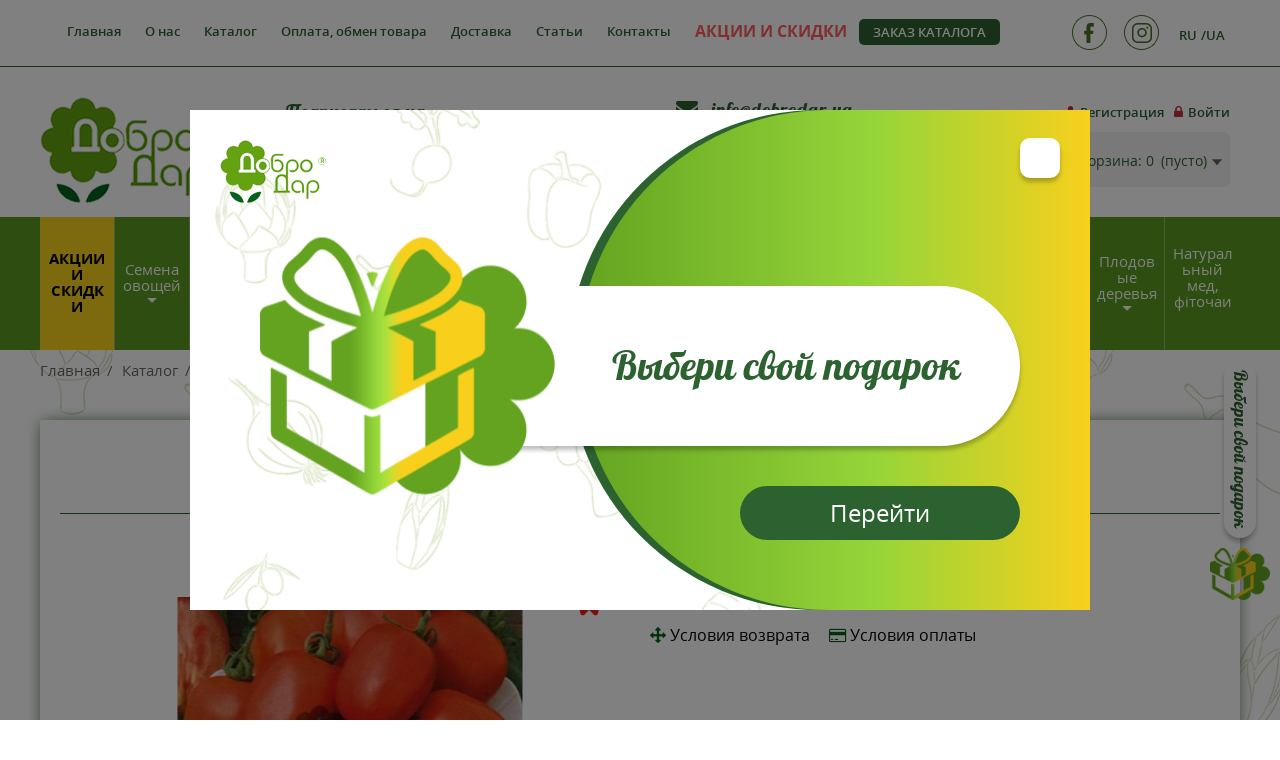

--- FILE ---
content_type: text/html; charset=UTF-8
request_url: https://dobrodar.ua/ru/catalog/semena-ovoshchey/tomati-nizkorosli/rubin.html
body_size: 35072
content:

<!DOCTYPE html>
<html lang="ru-UA" dir="ltr">
<head>
    




            <!-- NEW TAG MANAGER -->
        <script async src="https://www.googletagmanager.com/gtag/js?id=AW-692738981"></script>

        <!-- NEW TAG MANAGER END -->
        <script>
            window.dataLayer = window.dataLayer || [];
            function gtag(){dataLayer.push(arguments);}
            gtag('js', new Date());

            gtag('config', 'AW-692738981');
        </script>

        <meta name="google-site-verification" class="google-site-verification" content="CMdgr4m7RUSpQJ60L_UdHjEhbVJBMBNk5Jt0uY6NVsg" />

        <script>(function(w,d,s,l,i){w[l]=w[l]||[];w[l].push({'gtm.start':
                new Date().getTime(),event:'gtm.js'});var f=d.getElementsByTagName(s)[0],
                j=d.createElement(s),dl=l!='dataLayer'?'&l='+l:'';j.async=true;j.src=
                'https://www.googletagmanager.com/gtm.js?id='+i+dl;f.parentNode.insertBefore(j,f);
            })(window,document,'script','dataLayer','GTM-MNR46GV');</script>

        <!-- TikTok Pixel Code Start -->
        <script>
            !function (w, d, t) {
                w.TiktokAnalyticsObject=t;var ttq=w[t]=w[t]||[];ttq.methods=["page","track","identify","instances","debug","on","off","once","ready","alias","group","enableCookie","disableCookie","holdConsent","revokeConsent","grantConsent"],ttq.setAndDefer=function(t,e){t[e]=function(){t.push([e].concat(Array.prototype.slice.call(arguments,0)))}};for(var i=0;i<ttq.methods.length;i++)ttq.setAndDefer(ttq,ttq.methods[i]);ttq.instance=function(t){for(
                    var e=ttq._i[t]||[],n=0;n<ttq.methods.length;n++)ttq.setAndDefer(e,ttq.methods[n]);return e},ttq.load=function(e,n){var r="https://analytics.tiktok.com/i18n/pixel/events.js",o=n&&n.partner;ttq._i=ttq._i||{},ttq._i[e]=[],ttq._i[e]._u=r,ttq._t=ttq._t||{},ttq._t[e]=+new Date,ttq._o=ttq._o||{},ttq._o[e]=n||{};n=document.createElement("script")
                ;n.type="text/javascript",n.async=!0,n.src=r+"?sdkid="+e+"&lib="+t;e=document.getElementsByTagName("script")[0];e.parentNode.insertBefore(n,e)};


                ttq.load('D1F3FU3C77U0EA7UKD4G');
                ttq.page();
            }(window, document, 'ttq');
        </script>
        <!-- TikTok Pixel Code End -->

    
    <meta charset="UTF-8">
    <meta http-equiv="X-UA-Compatible" content="IE=edge">
    <meta name="viewport" content="width=device-width, initial-scale=1">

    <meta name="thumbnail" content="https://www.dobrodar.ua/public/images/logo.png" />

    <meta name="csrf-param" content="_csrf-frontend">
<meta name="csrf-token" content="Zuou5dgAVz4MRnRTe5tK7OWr-4D2p58QSchFpNFifvg_kGCwnUYzc153QDoyrRqLvO6W0ZHB3H9xgnWc_BMIzg==">
    <title>Рубин - купить семена овощей с доставкой по Украине в магазине Добродар</title>



    <link rel="preload" href="/public/css/LobsterRegular/LobsterRegular.woff" as="font" type="font/woff" crossorigin>
    <link rel="preload" href="/public/css/opensans/opensanssemibold.woff" as="font" type="font/woff" crossorigin>
    <link rel="preload" href="/public/css/opensans/opensans.woff" as="font" type="font/woff" crossorigin>
    <link rel="preload" href="/public/css/font-awesome-4.7.0/fonts/fontawesome-webfont.woff?v=4.7.0" as="font" type="font/woff" crossorigin>
    <link rel="preload" href="/public/css/opensans/opensansbold.woff" as="font" type="font/woff" crossorigin>

    <meta name="description" content="Интернет-магазин Добродар предлагает купить Рубин по выгодной цене с доставкой в Киев, Харьков, Днепр, Львов, Николаев, Одессу и другие регионы Украины: гарантия качества, консультация специалистов, хорошие отзывы.">
<meta property="og:type" content="article">
<meta property="og:url" content="https://dobrodar.ua/ru/catalog/semena-ovoshchey/tomati-nizkorosli/rubin.html">
<meta property="og:title" content="Рубин">
<meta property="og:description" content="Интернет-магазин Добродар предлагает купить Рубин по выгодной цене с доставкой в Киев, Харьков, Днепр, Львов, Николаев, Одессу и другие регионы Украины: гарантия качества, консультация специалистов, хорошие отзывы.">
<meta property="og:image" content="https://dobrodar.ua/uploads/files/Products/Product_images_26641/3a2510.jpg">
<meta property="og:image:width" content="345">
<meta property="og:image:height" content="296">
<meta property="fb:app_id" content="230735587388460">
<link name="alternate" href="https://dobrodar.ua/catalog/nasinnya-ovochiv/tomati-nizkorosli/rubin.html" hreflang="uk-UA">
<link name="alternate" href="https://dobrodar.ua/ru/catalog/semena-ovoshchey/tomati-nizkorosli/rubin.html" hreflang="ru-UA">
<link name="alternate" href="https://dobrodar.ua/catalog/nasinnya-ovochiv/tomati-nizkorosli/rubin.html" hreflang="x-default">
<link href="https://dobrodar.ua/uploads/files/Products/Product_images_26641/3a2510.jpg" rel="image_src">
<link href="https://dobrodar.ua/ru/catalog/semena-ovoshchey/tomati-nizkorosli/rubin.html" rel="canonical">
<link href="/public/bootstrap/css/bootstrap.min.css" rel="stylesheet">
<link href="/public/bootstrap/css/bootstrap-theme.min.css" rel="stylesheet">
<link href="/assets/e622cef9/themes/smoothness/jquery-ui.css" rel="stylesheet">
<link href="/public/slick/slick.css?ver=1.4.0" rel="stylesheet">
<link href="/public/slick/slick-theme.css?ver=1.4.0" rel="stylesheet">
<link href="/public/jqueryUi/jquery-ui.min.css?ver=1.4.0" rel="stylesheet">
<link href="/public/css/font-awesome-4.7.0/css/font-awesome.min.css?ver=1.4.0" rel="stylesheet">
<link href="/public/css/main.css?ver=1.4.0" rel="stylesheet">
<link href="/public/fancybox/jquery.fancybox.css?ver=1.4.0" rel="stylesheet">
<link href="/public/css/adaptive.css?ver=1.4.0" rel="stylesheet">
<script>var inputmask_cd395fd8 = {"mask":"+38 (999) 999-99-99"};</script></head>
<body>
<script>

     function waitForFbq(callback){
            if(typeof fbq !== 'undefined'){
                callback()
            } else {
                setTimeout(function () {
                    waitForFbq(callback)
                }, 100)
            }
        }
        
        waitForFbq(function() {
        fbq('track', 'ViewContent', {
            value: 2.5,
            currency: "UAH",
            content_ids: 26641,
            content_type: "product",
        });
        });
        </script><!-- Google Tag Manager (noscript) -->
<noscript><iframe src="https://www.googletagmanager.com/ns.html?id=GTM-MNR46GV"
                  height="0" width="0" style="display:none;visibility:hidden"></iframe></noscript>
<!-- End Google Tag Manager (noscript) -->

    
<a href="/ru/promo" class="btn-gift">
    <img src="/public/images/gift.png" alt="">
    <span>Выбери свой подарок</span>
</a>

<button class="to-top"></button>

<div class="wrapper-main clear-after">
    <div class="header-wrapper clear-after">
        <header class="header">
    <div class="header-top-container">
        <div class="container header-top-container-inner   clear-after">
            <button class="show-horisontal-menu-mobile"></button>
<button class="show-horisontal-menu-mobile-catalog"></button>

<ul class="without-dotted clear-after horizontal-menu main-menu without-dotted">
    <li class="close-menu-btn-cont">
        <button class="close-horisontal-menu close-mobile-menu-mobile">
            <i></i><i></i><i></i>
        </button>
    </li>
    <li class="horisontal-languages-list">
        <div class="registration-right-block">
    <ul class="lang-list without-dotted">
                    <li>
                <a class="lang-btn act" href="/ru/catalog/semena-ovoshchey/tomati-nizkorosli/rubin.html">RU</a>            </li>
                    <li>
                <a class="lang-btn" href="/catalog/nasinnya-ovochiv/tomati-nizkorosli/rubin.html">UA</a>            </li>
            </ul>
</div>    </li>

            <li><a href="/ru">Главная</a></li>
            <li><a href="/ru/about">О нас</a></li>
            <li><a href="/ru/catalog">Каталог</a></li>
            <li><a href="/ru/oplata-dostavka-usloviya--vozvrata">Оплата,  обмен товара </a></li>
            <li><a href="/ru/dostavka">Доставка</a></li>
            <li><a href="/ru/articles">Статьи</a></li>
            <li><a href="/ru/kontakti">Контакты</a></li>
            <li><a href="/ru/promo"><span style="color: #ff5b5b;  font-weight: bold;">АКЦИИ И СКИДКИ</span> </a></li>
    </ul>

            <a class="electronic-catalog-header-link" href="/ru/zakaz-kataloga">Заказ каталога</a>
            <div class="right right-top-header clear-after">
                <div class="hidden-xs">
                    <div class="registration-right-block">
    <ul class="lang-list without-dotted">
                    <li>
                <a class="lang-btn act" href="/ru/catalog/semena-ovoshchey/tomati-nizkorosli/rubin.html">RU</a>            </li>
                    <li>
                <a class="lang-btn" href="/catalog/nasinnya-ovochiv/tomati-nizkorosli/rubin.html">UA</a>            </li>
            </ul>
</div>                </div>

                
<ul class="soc-list without-dotted">

    
        <li>
            
                <a target="_blank" rel="nofollow"  href="https://www.facebook.com/people/Dobrodarua/61551441893486/" ><img src="/uploads/cache/Socials/Social_primary_image_3/77231f_w35_h35.png" alt="" title="Facebook"></a>
                    </li>
    
        <li>
            
                <a target="_blank" rel="nofollow"  href="https://www.instagram.com/dobrodar.ua/" ><img src="/uploads/cache/Socials/Social_primary_image_4/60fa20_w35_h35.png" alt="" title="Instagram"></a>
                    </li>
    </ul>
            </div>

            <div class="curt-auth-container">
                <ul class="login-block without-dotted">
            <li>
            <a class="register-link header-decoration-item" href="/ru/user/account/signup">Регистрация</a>        </li>
        <li>
            <a class="enter-link header-decoration-item" href="/ru/user/account/login">Войти</a>        </li>
    </ul>                <div id="cart-mini" data-url="/ru/cart/mini">
                    
<div class="curt-cont-header vermid">
    <a  href="/ru/cart" class="curt-cont-header-link vermid-inner">
        <span class="curt-text-hide-on-mobile">Корзина:</span>
        <span class="counter">0</span>


        <span class="curt-text-hide-on-mobile">
                            (пусто)                    </span>
    </a>

    </div>                </div>
            </div>
        </div>
    </div>
    <div class="header-center-container container">

                    <a class="logo" href="/ru">
                <img src="/public/images/logo.png" alt="Добродар продажа семян">            </a>
        
        <div class="header-center-inner">
            <div class="col-md-6 col-sm-8 dispatch-link-cont">
                <a class="dispatch-link order-catalog-btn">Подписаться на рассылку</a>                <form class="form-stylesheet search-form"  action="/ru/search">
                    <input type="text" class="search-form-input" name="q">                    <button type="submit" class="search-header-btn"></button>                </form>
            </div>
            <div class="col-md-8 col-sm-9 phone-calback-cont ">

                <div class="email-container">
                    <p class="email-item">
                        <i class="fa fa-envelope" aria-hidden="true"></i>
                        <a class="email-link" href="mailto:info@dobrodar.ua">
                            info@dobrodar.ua                        </a>
                    </p>
                </div>

                <ul class="phone-container without-dotted clear-after" >
                    <li class="telephone-item" > <a href="tel:+38 (098) 858-27-78 ">(098) 858-27-78</a></li>
                    <li class="telephone-item" > <a href="tel:+38 (099) 402-10-10">(099) 402-10-10</a></li>
                    <li class="telephone-item" > <a href="tel:+38 (054) 535-28-25">(054) 535-28-25</a></li>
                    <li class="telephone-item" > <a href="tel:+38 (093) 478-12-22">(093) 478-12-22</a></li>
                </ul>
                <a class="callback-header-btn">Заказать звонок</a>            </div>


        </div>
    </div>
    
<nav class="catalog-menu-cont">
    <button class="close-mobile-menu-catalog close-mobile-menu-mobile">
        <i></i><i></i><i></i>
    </button>
    <ul class="without-dotted catalog-menu">
        <li class="promotions">
            <a href="/ru/promo">Акции и скидки</a>        </li>
        
            <li class="with-subcategories" data-submenu="submenu-666">
                <a href="/ru/catalog/semena-ovoshchey">Семена овощей</a>                                    <div class="catalog-menu-sublist-wrap">
                        <div class="catalog-menu-sublist submenu-666">
                            <button type="button" class="close-menu-desctop">×</button>
                            <div class="container catalog-menu-sublist-inner">
                                <div class="menu-cat-name-cont clear-after">
                                    <div class="menu-cat-img"><img src="/uploads/cache/Categories/Category_secondary_image_666/a33b20_w110_h60.jpg" alt="Семена овощей купить"></div>
                                    Семена овощей                                </div>

                                <ul class="menu-cat-list-cont without-dotted">
                                                                            <li>
                                            <a href="/ru/catalog/semena-ovoshchey/sideraty">                                                                                                <span class="horizontal-menu-image-container"><img class="category-img vermid-inner lazy-load-categories" src="[data-uri]" data-original="/uploads/cache/Categories/Category_primary_image_1250/f2b7ec_w160_h160.jpg" alt="Сидераты"></span>
                                                                                                <span class="horizontal-category-name">Сидераты</span>
                                            </a>                                        </li>
                                                                            <li>
                                            <a href="/ru/catalog/semena-ovoshchey/baklazhan">                                                                                                <span class="horizontal-menu-image-container"><img class="category-img vermid-inner lazy-load-categories" src="[data-uri]" data-original="/uploads/cache/Categories/Category_primary_image_436/34c96e_w160_h160.png" alt="Баклажан"></span>
                                                                                                <span class="horizontal-category-name">Баклажан</span>
                                            </a>                                        </li>
                                                                            <li>
                                            <a href="/ru/catalog/semena-ovoshchey/ogirki">                                                                                                <span class="horizontal-menu-image-container"><img class="category-img vermid-inner lazy-load-categories" src="[data-uri]" data-original="/uploads/cache/Categories/Category_primary_image_447/b2f53b_w160_h160.png" alt="Огурцы"></span>
                                                                                                <span class="horizontal-category-name">Огурцы</span>
                                            </a>                                        </li>
                                                                            <li>
                                            <a href="/ru/catalog/semena-ovoshchey/ovoshchi-20">                                                                                                <span class="horizontal-menu-image-container"><img class="category-img vermid-inner lazy-load-categories" src="[data-uri]" data-original="/uploads/cache/Categories/Category_primary_image_523/a38851_w160_h160.jpg" alt="Наборы овощей и цветов "Добродарчик""></span>
                                                                                                <span class="horizontal-category-name">Наборы овощей и цветов "Добродарчик"</span>
                                            </a>                                        </li>
                                                                            <li>
                                            <a href="/ru/catalog/semena-ovoshchey/perets">                                                                                                <span class="horizontal-menu-image-container"><img class="category-img vermid-inner lazy-load-categories" src="[data-uri]" data-original="/uploads/cache/Categories/Category_primary_image_448/3ec1dc_w160_h160.png" alt="Перец"></span>
                                                                                                <span class="horizontal-category-name">Перец</span>
                                            </a>                                        </li>
                                                                            <li>
                                            <a href="/ru/catalog/semena-ovoshchey/bobi">                                                                                                <span class="horizontal-menu-image-container"><img class="category-img vermid-inner lazy-load-categories" src="[data-uri]" data-original="/uploads/cache/Categories/Category_primary_image_556/0bcde9_w160_h160.png" alt="Бобы"></span>
                                                                                                <span class="horizontal-category-name">Бобы</span>
                                            </a>                                        </li>
                                                                            <li>
                                            <a href="/ru/catalog/semena-ovoshchey/buryak-stoloviy">                                                                                                <span class="horizontal-menu-image-container"><img class="category-img vermid-inner lazy-load-categories" src="[data-uri]" data-original="/uploads/cache/Categories/Category_primary_image_439/e2a1db_w160_h160.jpg" alt="Свекла"></span>
                                                                                                <span class="horizontal-category-name">Свекла</span>
                                            </a>                                        </li>
                                                                            <li>
                                            <a href="/ru/catalog/semena-ovoshchey/garbuzi-patison">                                                                                                <span class="horizontal-menu-image-container"><img class="category-img vermid-inner lazy-load-categories" src="[data-uri]" data-original="/uploads/cache/Categories/Category_primary_image_440/4871db_w160_h160.png" alt="Тыква"></span>
                                                                                                <span class="horizontal-category-name">Тыква</span>
                                            </a>                                        </li>
                                                                            <li>
                                            <a href="/ru/catalog/semena-ovoshchey/dini">                                                                                                <span class="horizontal-menu-image-container"><img class="category-img vermid-inner lazy-load-categories" src="[data-uri]" data-original="/uploads/cache/Categories/Category_primary_image_430/2ca737_w160_h160.jpg" alt="Дыня"></span>
                                                                                                <span class="horizontal-category-name">Дыня</span>
                                            </a>                                        </li>
                                                                            <li>
                                            <a href="/ru/catalog/semena-ovoshchey/goroh">                                                                                                <span class="horizontal-menu-image-container"><img class="category-img vermid-inner lazy-load-categories" src="[data-uri]" data-original="/uploads/cache/Categories/Category_primary_image_462/41e582_w160_h160.png" alt="Горох"></span>
                                                                                                <span class="horizontal-category-name">Горох</span>
                                            </a>                                        </li>
                                                                            <li>
                                            <a href="/ru/catalog/semena-ovoshchey/patisoni">                                                                                                <span class="horizontal-menu-image-container"><img class="category-img vermid-inner lazy-load-categories" src="[data-uri]" data-original="/uploads/cache/Categories/Category_primary_image_468/d3697c_w160_h160.png" alt="Патиссон"></span>
                                                                                                <span class="horizontal-category-name">Патиссон</span>
                                            </a>                                        </li>
                                                                            <li>
                                            <a href="/ru/catalog/semena-ovoshchey/krip-pasternak-petrushka-pryanoshchi-shpinat-shchavel">                                                                                                <span class="horizontal-menu-image-container"><img class="category-img vermid-inner lazy-load-categories" src="[data-uri]" data-original="/uploads/cache/Categories/Category_primary_image_444/407171_w160_h160.png" alt="Семена Пряноароматических растений"></span>
                                                                                                <span class="horizontal-category-name">Семена Пряноароматических растений</span>
                                            </a>                                        </li>
                                                                            <li>
                                            <a href="/ru/catalog/semena-ovoshchey/tomati-nizkorosli">                                                                                                <span class="horizontal-menu-image-container"><img class="category-img vermid-inner lazy-load-categories" src="[data-uri]" data-original="/uploads/cache/Categories/Category_primary_image_455/42b41a_w160_h160.png" alt="Томаты низкорослые"></span>
                                                                                                <span class="horizontal-category-name">Томаты низкорослые</span>
                                            </a>                                        </li>
                                                                            <li>
                                            <a href="/ru/catalog/semena-ovoshchey/kabachok">                                                                                                <span class="horizontal-menu-image-container"><img class="category-img vermid-inner lazy-load-categories" src="[data-uri]" data-original="/uploads/cache/Categories/Category_primary_image_431/f3af59_w160_h160.png" alt="Кабачок"></span>
                                                                                                <span class="horizontal-category-name">Кабачок</span>
                                            </a>                                        </li>
                                                                            <li>
                                            <a href="/ru/catalog/semena-ovoshchey/kavun">                                                                                                <span class="horizontal-menu-image-container"><img class="category-img vermid-inner lazy-load-categories" src="[data-uri]" data-original="/uploads/cache/Categories/Category_primary_image_432/5fd735_w160_h160.jpg" alt="Арбуз"></span>
                                                                                                <span class="horizontal-category-name">Арбуз</span>
                                            </a>                                        </li>
                                                                            <li>
                                            <a href="/ru/catalog/semena-ovoshchey/kapusta-piznya">                                                                                                <span class="horizontal-menu-image-container"><img class="category-img vermid-inner lazy-load-categories" src="[data-uri]" data-original="/uploads/cache/Categories/Category_primary_image_441/44cd54_w160_h160.png" alt="Капуста позднеспелая"></span>
                                                                                                <span class="horizontal-category-name">Капуста позднеспелая</span>
                                            </a>                                        </li>
                                                                            <li>
                                            <a href="/ru/catalog/semena-ovoshchey/kapusta-rannya">                                                                                                <span class="horizontal-menu-image-container"><img class="category-img vermid-inner lazy-load-categories" src="[data-uri]" data-original="/uploads/cache/Categories/Category_primary_image_433/e5607d_w160_h160.png" alt="Капуста раннеспелая"></span>
                                                                                                <span class="horizontal-category-name">Капуста раннеспелая</span>
                                            </a>                                        </li>
                                                                            <li>
                                            <a href="/ru/catalog/semena-ovoshchey/kapusta-srednespelaya">                                                                                                <span class="horizontal-menu-image-container"><img class="category-img vermid-inner lazy-load-categories" src="[data-uri]" data-original="/uploads/cache/Categories/Category_primary_image_1132/4109ca_w160_h160.jpg" alt="Капуста Среднеспелая"></span>
                                                                                                <span class="horizontal-category-name">Капуста Среднеспелая</span>
                                            </a>                                        </li>
                                                                            <li>
                                            <a href="/ru/catalog/semena-ovoshchey/kapusta-brokolli">                                                                                                <span class="horizontal-menu-image-container"><img class="category-img vermid-inner lazy-load-categories" src="[data-uri]" data-original="/uploads/cache/Categories/Category_primary_image_909/536fc2_w160_h160.jpg" alt="Капуста Брокколи"></span>
                                                                                                <span class="horizontal-category-name">Капуста Брокколи</span>
                                            </a>                                        </li>
                                                                            <li>
                                            <a href="/ru/catalog/semena-ovoshchey/kapusta-kolrabi">                                                                                                <span class="horizontal-menu-image-container"><img class="category-img vermid-inner lazy-load-categories" src="[data-uri]" data-original="/uploads/cache/Categories/Category_primary_image_911/e04d01_w160_h160.jpg" alt="Капуста Кольраби"></span>
                                                                                                <span class="horizontal-category-name">Капуста Кольраби</span>
                                            </a>                                        </li>
                                                                            <li>
                                            <a href="/ru/catalog/semena-ovoshchey/kapusta-listovaya">                                                                                                <span class="horizontal-menu-image-container"><img class="category-img vermid-inner lazy-load-categories" src="[data-uri]" data-original="/uploads/cache/Categories/Category_primary_image_912/25fddc_w160_h160.jpg" alt="Капуста Листовая (Кале)"></span>
                                                                                                <span class="horizontal-category-name">Капуста Листовая (Кале)</span>
                                            </a>                                        </li>
                                                                            <li>
                                            <a href="/ru/catalog/semena-ovoshchey/kapusta-pak-choy">                                                                                                <span class="horizontal-menu-image-container"><img class="category-img vermid-inner lazy-load-categories" src="[data-uri]" data-original="/uploads/cache/Categories/Category_primary_image_1033/ed975c_w160_h160.jpg" alt="Капуста Пак-чой"></span>
                                                                                                <span class="horizontal-category-name">Капуста Пак-чой</span>
                                            </a>                                        </li>
                                                                            <li>
                                            <a href="/ru/catalog/semena-ovoshchey/semena-kapusty-listovoy-tat-soy">                                                                                                <span class="horizontal-menu-image-container"><img class="category-img vermid-inner lazy-load-categories" src="[data-uri]" data-original="/uploads/cache/Categories/Category_primary_image_1558/3dfff0_w160_h160.jpg" alt="Семена капусты листовой Тат Сой"></span>
                                                                                                <span class="horizontal-category-name">Семена капусты листовой Тат Сой</span>
                                            </a>                                        </li>
                                                                            <li>
                                            <a href="/ru/catalog/semena-ovoshchey/kapusta-pekinskaya">                                                                                                <span class="horizontal-menu-image-container"><img class="category-img vermid-inner lazy-load-categories" src="[data-uri]" data-original="/uploads/cache/Categories/Category_primary_image_940/36fb64_w160_h160.jpg" alt="Капуста Пекинская"></span>
                                                                                                <span class="horizontal-category-name">Капуста Пекинская</span>
                                            </a>                                        </li>
                                                                            <li>
                                            <a href="/ru/catalog/semena-ovoshchey/kapusta-savoyskaya">                                                                                                <span class="horizontal-menu-image-container"><img class="category-img vermid-inner lazy-load-categories" src="[data-uri]" data-original="/uploads/cache/Categories/Category_primary_image_941/831661_w160_h160.jpg" alt="Капуста Савойская"></span>
                                                                                                <span class="horizontal-category-name">Капуста Савойская</span>
                                            </a>                                        </li>
                                                                            <li>
                                            <a href="/ru/catalog/semena-ovoshchey/kapusta-bryuselskaya">                                                                                                <span class="horizontal-menu-image-container"><img class="category-img vermid-inner lazy-load-categories" src="[data-uri]" data-original="/uploads/cache/Categories/Category_primary_image_910/fdb2c8_w160_h160.jpg" alt="Капуста Брюссельськая"></span>
                                                                                                <span class="horizontal-category-name">Капуста Брюссельськая</span>
                                            </a>                                        </li>
                                                                            <li>
                                            <a href="/ru/catalog/semena-ovoshchey/kapusta-tsvetnaya">                                                                                                <span class="horizontal-menu-image-container"><img class="category-img vermid-inner lazy-load-categories" src="[data-uri]" data-original="/uploads/cache/Categories/Category_primary_image_915/5edf28_w160_h160.jpg" alt="Капуста Цветная"></span>
                                                                                                <span class="horizontal-category-name">Капуста Цветная</span>
                                            </a>                                        </li>
                                                                            <li>
                                            <a href="/ru/catalog/semena-ovoshchey/kapusta-komacuna">                                                                                                <span class="horizontal-menu-image-container"><img class="category-img vermid-inner lazy-load-categories" src="[data-uri]" data-original="/uploads/cache/Categories/Category_primary_image_1557/f00e4c_w160_h160.jpg" alt="Капуста Комацуна"></span>
                                                                                                <span class="horizontal-category-name">Капуста Комацуна</span>
                                            </a>                                        </li>
                                                                            <li>
                                            <a href="/ru/catalog/semena-ovoshchey/kapusta-krasnokochannaya">                                                                                                <span class="horizontal-menu-image-container"><img class="category-img vermid-inner lazy-load-categories" src="[data-uri]" data-original="/uploads/cache/Categories/Category_primary_image_942/00be2b_w160_h160.jpg" alt="Капуста Краснокочанная"></span>
                                                                                                <span class="horizontal-category-name">Капуста Краснокочанная</span>
                                            </a>                                        </li>
                                                                            <li>
                                            <a href="/ru/catalog/semena-ovoshchey/semena-yaponskoy-kapusty">                                                                                                <span class="horizontal-menu-image-container"><img class="category-img vermid-inner lazy-load-categories" src="[data-uri]" data-original="/uploads/cache/Categories/Category_primary_image_1474/23f767_w160_h160.jpg" alt="Семена Японской капусты"></span>
                                                                                                <span class="horizontal-category-name">Семена Японской капусты</span>
                                            </a>                                        </li>
                                                                            <li>
                                            <a href="/ru/catalog/semena-ovoshchey/kvasolya-na-suhe-zerno">                                                                                                <span class="horizontal-menu-image-container"><img class="category-img vermid-inner lazy-load-categories" src="[data-uri]" data-original="/uploads/cache/Categories/Category_primary_image_463/2895f2_w160_h160.png" alt="Фасоль на сухое зерно"></span>
                                                                                                <span class="horizontal-category-name">Фасоль на сухое зерно</span>
                                            </a>                                        </li>
                                                                            <li>
                                            <a href="/ru/catalog/semena-ovoshchey/fasol-kitayskaya-vigna">                                                                                                <span class="horizontal-menu-image-container"><img class="category-img vermid-inner lazy-load-categories" src="[data-uri]" data-original="/uploads/cache/Categories/Category_primary_image_1125/35c491_w160_h160.jpg" alt="Фасоль китайская Вигна"></span>
                                                                                                <span class="horizontal-category-name">Фасоль китайская Вигна</span>
                                            </a>                                        </li>
                                                                            <li>
                                            <a href="/ru/catalog/semena-ovoshchey/kvasolya-sparzheva">                                                                                                <span class="horizontal-menu-image-container"><img class="category-img vermid-inner lazy-load-categories" src="[data-uri]" data-original="/uploads/cache/Categories/Category_primary_image_435/6f8362_w160_h160.jpg" alt="Фасоль спаржевая"></span>
                                                                                                <span class="horizontal-category-name">Фасоль спаржевая</span>
                                            </a>                                        </li>
                                                                            <li>
                                            <a href="/ru/catalog/semena-ovoshchey/krip">                                                                                                <span class="horizontal-menu-image-container"><img class="category-img vermid-inner lazy-load-categories" src="[data-uri]" data-original="/uploads/cache/Categories/Category_primary_image_464/7dd289_w160_h160.png" alt="Укроп"></span>
                                                                                                <span class="horizontal-category-name">Укроп</span>
                                            </a>                                        </li>
                                                                            <li>
                                            <a href="/ru/catalog/semena-ovoshchey/kukurudza">                                                                                                <span class="horizontal-menu-image-container"><img class="category-img vermid-inner lazy-load-categories" src="[data-uri]" data-original="/uploads/cache/Categories/Category_primary_image_445/af85b2_w160_h160.png" alt="Кукуруза"></span>
                                                                                                <span class="horizontal-category-name">Кукуруза</span>
                                            </a>                                        </li>
                                                                            <li>
                                            <a href="/ru/catalog/semena-ovoshchey/tomati-visokorosli">                                                                                                <span class="horizontal-menu-image-container"><img class="category-img vermid-inner lazy-load-categories" src="[data-uri]" data-original="/uploads/cache/Categories/Category_primary_image_453/cf10da_w160_h160.jpg" alt="Томаты высокорослые"></span>
                                                                                                <span class="horizontal-category-name">Томаты высокорослые</span>
                                            </a>                                        </li>
                                                                            <li>
                                            <a href="/ru/catalog/semena-ovoshchey/semena-bazilika">                                                                                                <span class="horizontal-menu-image-container"><img class="category-img vermid-inner lazy-load-categories" src="[data-uri]" data-original="/uploads/cache/Categories/Category_primary_image_1387/c18640_w160_h160.jpeg" alt="Семена Базилика"></span>
                                                                                                <span class="horizontal-category-name">Семена Базилика</span>
                                            </a>                                        </li>
                                                                            <li>
                                            <a href="/ru/catalog/semena-ovoshchey/likarski-roslini">                                                                                                <span class="horizontal-menu-image-container"><img class="category-img vermid-inner lazy-load-categories" src="[data-uri]" data-original="/uploads/cache/Categories/Category_primary_image_465/0e9be8_w160_h160.png" alt="Лекарственные растения"></span>
                                                                                                <span class="horizontal-category-name">Лекарственные растения</span>
                                            </a>                                        </li>
                                                                            <li>
                                            <a href="/ru/catalog/semena-ovoshchey/salat-suntsya">                                                                                                <span class="horizontal-menu-image-container"><img class="category-img vermid-inner lazy-load-categories" src="[data-uri]" data-original="/uploads/cache/Categories/Category_primary_image_451/a5f4f3_w160_h160.png" alt="Салат"></span>
                                                                                                <span class="horizontal-category-name">Салат</span>
                                            </a>                                        </li>
                                                                            <li>
                                            <a href="/ru/catalog/semena-ovoshchey/tomati-kolektsiyni">                                                                                                <span class="horizontal-menu-image-container"><img class="category-img vermid-inner lazy-load-categories" src="[data-uri]" data-original="/uploads/cache/Categories/Category_primary_image_454/950985_w160_h160.png" alt="Томаты коллекционные"></span>
                                                                                                <span class="horizontal-category-name">Томаты коллекционные</span>
                                            </a>                                        </li>
                                                                            <li>
                                            <a href="/ru/catalog/semena-ovoshchey/morkva">                                                                                                <span class="horizontal-menu-image-container"><img class="category-img vermid-inner lazy-load-categories" src="[data-uri]" data-original="/uploads/cache/Categories/Category_primary_image_446/34c167_w160_h160.jpg" alt="Морковь"></span>
                                                                                                <span class="horizontal-category-name">Морковь</span>
                                            </a>                                        </li>
                                                                            <li>
                                            <a href="/ru/catalog/semena-ovoshchey/pasternak">                                                                                                <span class="horizontal-menu-image-container"><img class="category-img vermid-inner lazy-load-categories" src="[data-uri]" data-original="/uploads/cache/Categories/Category_primary_image_467/081425_w160_h160.png" alt="Пастернак"></span>
                                                                                                <span class="horizontal-category-name">Пастернак</span>
                                            </a>                                        </li>
                                                                            <li>
                                            <a href="/ru/catalog/semena-ovoshchey/semena-lagenarii">                                                                                                <span class="horizontal-menu-image-container"><img class="category-img vermid-inner lazy-load-categories" src="[data-uri]" data-original="/uploads/cache/Categories/Category_primary_image_1382/dd3ab8_w160_h160.jpg" alt="Семена Лагенарии"></span>
                                                                                                <span class="horizontal-category-name">Семена Лагенарии</span>
                                            </a>                                        </li>
                                                                            <li>
                                            <a href="/ru/catalog/semena-ovoshchey/petrushka">                                                                                                <span class="horizontal-menu-image-container"><img class="category-img vermid-inner lazy-load-categories" src="[data-uri]" data-original="/uploads/cache/Categories/Category_primary_image_469/ea5af8_w160_h160.png" alt="Петрушка"></span>
                                                                                                <span class="horizontal-category-name">Петрушка</span>
                                            </a>                                        </li>
                                                                            <li>
                                            <a href="/ru/catalog/semena-ovoshchey/redis-redka">                                                                                                <span class="horizontal-menu-image-container"><img class="category-img vermid-inner lazy-load-categories" src="[data-uri]" data-original="/uploads/cache/Categories/Category_primary_image_449/98dc75_w160_h160.jpg" alt="Редис"></span>
                                                                                                <span class="horizontal-category-name">Редис</span>
                                            </a>                                        </li>
                                                                            <li>
                                            <a href="/ru/catalog/semena-ovoshchey/semena-repy">                                                                                                <span class="horizontal-menu-image-container"><img class="category-img vermid-inner lazy-load-categories" src="[data-uri]" data-original="/uploads/cache/Categories/Category_primary_image_1304/ef8f53_w160_h160.jpg" alt="Семена Репы"></span>
                                                                                                <span class="horizontal-category-name">Семена Репы</span>
                                            </a>                                        </li>
                                                                            <li>
                                            <a href="/ru/catalog/semena-ovoshchey/redka">                                                                                                <span class="horizontal-menu-image-container"><img class="category-img vermid-inner lazy-load-categories" src="[data-uri]" data-original="/uploads/cache/Categories/Category_primary_image_475/91d9af_w160_h160.png" alt="Редька"></span>
                                                                                                <span class="horizontal-category-name">Редька</span>
                                            </a>                                        </li>
                                                                            <li>
                                            <a href="/ru/catalog/semena-ovoshchey/semena-bamii">                                                                                                <span class="horizontal-menu-image-container"><img class="category-img vermid-inner lazy-load-categories" src="[data-uri]" data-original="/uploads/cache/Categories/Category_primary_image_1386/b9958c_w160_h160.jpg" alt="Семена Бамии"></span>
                                                                                                <span class="horizontal-category-name">Семена Бамии</span>
                                            </a>                                        </li>
                                                                            <li>
                                            <a href="/ru/catalog/semena-ovoshchey/ridkisni-kulturi-likarski-roslini">                                                                                                <span class="horizontal-menu-image-container"><img class="category-img vermid-inner lazy-load-categories" src="[data-uri]" data-original="/uploads/cache/Categories/Category_primary_image_450/5d0368_w160_h160.png" alt="Редкие культуры"></span>
                                                                                                <span class="horizontal-category-name">Редкие культуры</span>
                                            </a>                                        </li>
                                                                            <li>
                                            <a href="/ru/catalog/semena-ovoshchey/shpinat">                                                                                                <span class="horizontal-menu-image-container"><img class="category-img vermid-inner lazy-load-categories" src="[data-uri]" data-original="/uploads/cache/Categories/Category_primary_image_557/cac59f_w160_h160.png" alt="Шпинат"></span>
                                                                                                <span class="horizontal-category-name">Шпинат</span>
                                            </a>                                        </li>
                                                                            <li>
                                            <a href="/ru/catalog/semena-ovoshchey/shchavel">                                                                                                <span class="horizontal-menu-image-container"><img class="category-img vermid-inner lazy-load-categories" src="[data-uri]" data-original="/uploads/cache/Categories/Category_primary_image_558/23ebf7_w160_h160.png" alt="Щавель"></span>
                                                                                                <span class="horizontal-category-name">Щавель</span>
                                            </a>                                        </li>
                                                                            <li>
                                            <a href="/ru/catalog/semena-ovoshchey/sparzha">                                                                                                <span class="horizontal-menu-image-container"><img class="category-img vermid-inner lazy-load-categories" src="[data-uri]" data-original="/uploads/cache/Categories/Category_primary_image_1127/923d7b_w160_h160.jpg" alt="Семена Спаржы"></span>
                                                                                                <span class="horizontal-category-name">Семена Спаржы</span>
                                            </a>                                        </li>
                                                                            <li>
                                            <a href="/ru/catalog/semena-ovoshchey/semena-pasiflory">                                                                                                <span class="horizontal-menu-image-container"><img class="category-img vermid-inner lazy-load-categories" src="[data-uri]" data-original="/uploads/cache/Categories/Category_primary_image_1385/d512ba_w160_h160.jpeg" alt="Семена Пасифлоры"></span>
                                                                                                <span class="horizontal-category-name">Семена Пасифлоры</span>
                                            </a>                                        </li>
                                                                            <li>
                                            <a href="/ru/catalog/semena-ovoshchey/semena-nuta">                                                                                                <span class="horizontal-menu-image-container"><img class="category-img vermid-inner lazy-load-categories" src="[data-uri]" data-original="/uploads/cache/Categories/Category_primary_image_1479/d8492f_w160_h160.jpg" alt="Семена Нута"></span>
                                                                                                <span class="horizontal-category-name">Семена Нута</span>
                                            </a>                                        </li>
                                                                            <li>
                                            <a href="/ru/catalog/semena-ovoshchey/semena-tabaka">                                                                                                <span class="horizontal-menu-image-container"><img class="category-img vermid-inner lazy-load-categories" src="[data-uri]" data-original="/uploads/cache/Categories/Category_primary_image_1490/0943f0_w160_h160.jpg" alt="Семена табака"></span>
                                                                                                <span class="horizontal-category-name">Семена табака</span>
                                            </a>                                        </li>
                                                                            <li>
                                            <a href="/ru/catalog/semena-ovoshchey/selderey">                                                                                                <span class="horizontal-menu-image-container"><img class="category-img vermid-inner lazy-load-categories" src="[data-uri]" data-original="/uploads/cache/Categories/Category_primary_image_853/2becef_w160_h160.png" alt="Сельдерей"></span>
                                                                                                <span class="horizontal-category-name">Сельдерей</span>
                                            </a>                                        </li>
                                                                            <li>
                                            <a href="/ru/catalog/semena-ovoshchey/sunitsya">                                                                                                <span class="horizontal-menu-image-container"><img class="category-img vermid-inner lazy-load-categories" src="[data-uri]" data-original="/uploads/cache/Categories/Category_primary_image_471/4d1afb_w160_h160.png" alt="Земляника"></span>
                                                                                                <span class="horizontal-category-name">Земляника</span>
                                            </a>                                        </li>
                                                                            <li>
                                            <a href="/ru/catalog/semena-ovoshchey/semena-artishoka">                                                                                                <span class="horizontal-menu-image-container"><img class="category-img vermid-inner lazy-load-categories" src="[data-uri]" data-original="/uploads/cache/Categories/Category_primary_image_1383/912293_w160_h160.jpg" alt="Семена Артишока"></span>
                                                                                                <span class="horizontal-category-name">Семена Артишока</span>
                                            </a>                                        </li>
                                                                            <li>
                                            <a href="/ru/catalog/semena-ovoshchey/tsibulya">                                                                                                <span class="horizontal-menu-image-container"><img class="category-img vermid-inner lazy-load-categories" src="[data-uri]" data-original="/uploads/cache/Categories/Category_primary_image_459/de549c_w160_h160.png" alt="Лук"></span>
                                                                                                <span class="horizontal-category-name">Лук</span>
                                            </a>                                        </li>
                                                                            <li>
                                            <a href="/ru/catalog/semena-ovoshchey/kormovie-kulturi">                                                                                                <span class="horizontal-menu-image-container"><img class="category-img vermid-inner lazy-load-categories" src="[data-uri]" data-original="/uploads/cache/Categories/Category_primary_image_808/130f38_w160_h160.png" alt="Кормовые культуры"></span>
                                                                                                <span class="horizontal-category-name">Кормовые культуры</span>
                                            </a>                                        </li>
                                                                            <li>
                                            <a href="/ru/catalog/semena-ovoshchey/semena-fizalisa">                                                                                                <span class="horizontal-menu-image-container"><img class="category-img vermid-inner lazy-load-categories" src="[data-uri]" data-original="/uploads/cache/Categories/Category_primary_image_1384/5a4561_w160_h160.jpg" alt="Семена Физалиса"></span>
                                                                                                <span class="horizontal-category-name">Семена Физалиса</span>
                                            </a>                                        </li>
                                                                            <li>
                                            <a href="/ru/catalog/semena-ovoshchey/trava-dlya-gazona">                                                                                                <span class="horizontal-menu-image-container"><img class="category-img vermid-inner lazy-load-categories" src="[data-uri]" data-original="/uploads/cache/Categories/Category_primary_image_809/e74862_w160_h160.png" alt="Трава для газона"></span>
                                                                                                <span class="horizontal-category-name">Трава для газона</span>
                                            </a>                                        </li>
                                                                            <li>
                                            <a href="/ru/catalog/semena-ovoshchey/vesovye-semena">                                                                                                <span class="horizontal-menu-image-container"><img class="category-img vermid-inner lazy-load-categories" src="[data-uri]" data-original="/uploads/cache/Categories/Category_primary_image_1562/607dcd_w160_h160.jpg" alt="Весовые семена овощей"></span>
                                                                                                <span class="horizontal-category-name">Весовые семена овощей</span>
                                            </a>                                        </li>
                                                                            <li>
                                            <a href="/ru/catalog/semena-ovoshchey/semena-podshchepy">                                                                                                <span class="horizontal-menu-image-container"><img class="category-img vermid-inner lazy-load-categories" src="[data-uri]" data-original="/uploads/cache/Categories/Category_primary_image_1664/e2212c_w160_h160.jpg" alt="Семена Подщепы"></span>
                                                                                                <span class="horizontal-category-name">Семена Подщепы</span>
                                            </a>                                        </li>
                                                                            <li>
                                            <a href="/ru/catalog/semena-ovoshchey/podarki-akcii">                                                                                                <span class="horizontal-menu-image-container"><img class="category-img vermid-inner lazy-load-categories" src="[data-uri]" data-original="/uploads/cache/Categories/Category_primary_image_1256/6e6a78_w160_h160.jpg" alt="Подарки, Акции"></span>
                                                                                                <span class="horizontal-category-name">Подарки, Акции</span>
                                            </a>                                        </li>
                                                                    </ul>
                                <a class="show-all-categs center underline clear-after" href="/ru/catalog/semena-ovoshchey">Смотреть весь каталог</a>                            </div>
                        </div>
                    </div>
                            </li>

        
            <li class="with-subcategories" data-submenu="submenu-667">
                <a href="/ru/catalog/semena-tsvetov">Семена цветов</a>                                    <div class="catalog-menu-sublist-wrap">
                        <div class="catalog-menu-sublist submenu-667">
                            <button type="button" class="close-menu-desctop">×</button>
                            <div class="container catalog-menu-sublist-inner">
                                <div class="menu-cat-name-cont clear-after">
                                    <div class="menu-cat-img"><img src="/uploads/cache/Categories/Category_secondary_image_667/3fee5f_w110_h60.jpg" alt="Семена цветов купить"></div>
                                    Семена цветов                                </div>

                                <ul class="menu-cat-list-cont without-dotted">
                                                                            <li>
                                            <a href="/ru/catalog/semena-tsvetov/odnoletnie-tsveti">                                                                                                <span class="horizontal-menu-image-container"><img class="category-img vermid-inner lazy-load-categories" src="[data-uri]" data-original="/uploads/cache/Categories/Category_primary_image_812/a5b8b6_w160_h160.jpg" alt="Однолетние цветы"></span>
                                                                                                <span class="horizontal-category-name">Однолетние цветы</span>
                                            </a>                                        </li>
                                                                            <li>
                                            <a href="/ru/catalog/semena-tsvetov/mnogoletnie-tsveti">                                                                                                <span class="horizontal-menu-image-container"><img class="category-img vermid-inner lazy-load-categories" src="[data-uri]" data-original="/uploads/cache/Categories/Category_primary_image_810/801e0f_w160_h160.png" alt="Многолетние цветы"></span>
                                                                                                <span class="horizontal-category-name">Многолетние цветы</span>
                                            </a>                                        </li>
                                                                            <li>
                                            <a href="/ru/catalog/semena-tsvetov/aystri">                                                                                                <span class="horizontal-menu-image-container"><img class="category-img vermid-inner lazy-load-categories" src="[data-uri]" data-original="/uploads/cache/Categories/Category_primary_image_443/f36dab_w160_h160.png" alt="Астры"></span>
                                                                                                <span class="horizontal-category-name">Астры</span>
                                            </a>                                        </li>
                                                                            <li>
                                            <a href="/ru/catalog/semena-tsvetov/dvuhletnie-tsveti">                                                                                                <span class="horizontal-menu-image-container"><img class="category-img vermid-inner lazy-load-categories" src="[data-uri]" data-original="/uploads/cache/Categories/Category_primary_image_811/ff190a_w160_h160.jpeg" alt="Двухлетние цветы"></span>
                                                                                                <span class="horizontal-category-name">Двухлетние цветы</span>
                                            </a>                                        </li>
                                                                            <li>
                                            <a href="/ru/catalog/semena-tsvetov/semena-vyushchihsya-cvetov">                                                                                                <span class="horizontal-menu-image-container"><img class="category-img vermid-inner lazy-load-categories" src="[data-uri]" data-original="/uploads/cache/Categories/Category_primary_image_1130/21ecb6_w160_h160.jpg" alt="Семена вьющихся цветов"></span>
                                                                                                <span class="horizontal-category-name">Семена вьющихся цветов</span>
                                            </a>                                        </li>
                                                                            <li>
                                            <a href="/ru/catalog/semena-tsvetov/semena-suhocvetov">                                                                                                <span class="horizontal-menu-image-container"><img class="category-img vermid-inner lazy-load-categories" src="[data-uri]" data-original="/uploads/cache/Categories/Category_primary_image_1129/fc07f9_w160_h160.jpg" alt="Семена Сухоцветов"></span>
                                                                                                <span class="horizontal-category-name">Семена Сухоцветов</span>
                                            </a>                                        </li>
                                                                            <li>
                                            <a href="/ru/catalog/semena-tsvetov/komnatnye-cvety">                                                                                                <span class="horizontal-menu-image-container"><img class="category-img vermid-inner lazy-load-categories" src="[data-uri]" data-original="/uploads/cache/Categories/Category_primary_image_1131/c774d8_w160_h160.jpg" alt="Комнатные цветы"></span>
                                                                                                <span class="horizontal-category-name">Комнатные цветы</span>
                                            </a>                                        </li>
                                                                            <li>
                                            <a href="/ru/catalog/semena-tsvetov/vesovye-semena-cvetov">                                                                                                <span class="horizontal-menu-image-container"><img class="category-img vermid-inner lazy-load-categories" src="[data-uri]" data-original="/uploads/cache/Categories/Category_primary_image_1560/8f1d3c_w160_h160.jpg" alt="Весовые семена цветов"></span>
                                                                                                <span class="horizontal-category-name">Весовые семена цветов</span>
                                            </a>                                        </li>
                                                                    </ul>
                                <a class="show-all-categs center underline clear-after" href="/ru/catalog/semena-tsvetov">Смотреть весь каталог</a>                            </div>
                        </div>
                    </div>
                            </li>

        
            <li class="with-subcategories" data-submenu="submenu-670">
                <a href="/ru/catalog/mnogoletniki-kornevishcha">Многолетники</a>                                    <div class="catalog-menu-sublist-wrap">
                        <div class="catalog-menu-sublist submenu-670">
                            <button type="button" class="close-menu-desctop">×</button>
                            <div class="container catalog-menu-sublist-inner">
                                <div class="menu-cat-name-cont clear-after">
                                    <div class="menu-cat-img"><img src="/uploads/cache/Categories/Category_secondary_image_670/39f837_w110_h60.jpg" alt="Многолетники купить"></div>
                                    Многолетники                                </div>

                                <ul class="menu-cat-list-cont without-dotted">
                                                                            <li>
                                            <a href="/ru/catalog/mnogoletniki-kornevishcha/sazhency-gorechavki">                                                                                                <span class="horizontal-menu-image-container"><img class="category-img vermid-inner lazy-load-categories" src="[data-uri]" data-original="/uploads/cache/Categories/Category_primary_image_1424/b63b46_w160_h160.jpeg" alt="Саженцы Горечавки"></span>
                                                                                                <span class="horizontal-category-name">Саженцы Горечавки</span>
                                            </a>                                        </li>
                                                                            <li>
                                            <a href="/ru/catalog/mnogoletniki-kornevishcha/sazhency-sporoboly">                                                                                                <span class="horizontal-menu-image-container"><img class="category-img vermid-inner lazy-load-categories" src="[data-uri]" data-original="/uploads/cache/Categories/Category_primary_image_1456/7f7195_w160_h160.jpg" alt="Саженцы Спороболы"></span>
                                                                                                <span class="horizontal-category-name">Саженцы Спороболы</span>
                                            </a>                                        </li>
                                                                            <li>
                                            <a href="/ru/catalog/mnogoletniki-kornevishcha/sazhency-citromiuma">                                                                                                <span class="horizontal-menu-image-container"><img class="category-img vermid-inner lazy-load-categories" src="[data-uri]" data-original="/uploads/cache/Categories/Category_primary_image_1543/013db4_w160_h160.jpg" alt="Саженцы Цитромиума"></span>
                                                                                                <span class="horizontal-category-name">Саженцы Цитромиума</span>
                                            </a>                                        </li>
                                                                            <li>
                                            <a href="/ru/catalog/mnogoletniki-kornevishcha/sazhency-kortaderii-pampasnaya-trava">                                                                                                <span class="horizontal-menu-image-container"><img class="category-img vermid-inner lazy-load-categories" src="[data-uri]" data-original="/uploads/cache/Categories/Category_primary_image_1544/8bb080_w160_h160.jpg" alt="Саженцы Кортадерии (Пампасная трава)"></span>
                                                                                                <span class="horizontal-category-name">Саженцы Кортадерии (Пампасная трава)</span>
                                            </a>                                        </li>
                                                                            <li>
                                            <a href="/ru/catalog/mnogoletniki-kornevishcha/sazhency-malvy">                                                                                                <span class="horizontal-menu-image-container"><img class="category-img vermid-inner lazy-load-categories" src="[data-uri]" data-original="/uploads/cache/Categories/Category_primary_image_1679/6fab07_w160_h160.jpeg" alt="Саженцы Мальвы"></span>
                                                                                                <span class="horizontal-category-name">Саженцы Мальвы</span>
                                            </a>                                        </li>
                                                                            <li>
                                            <a href="/ru/catalog/mnogoletniki-kornevishcha/sazhency-gravilata">                                                                                                <span class="horizontal-menu-image-container"><img class="category-img vermid-inner lazy-load-categories" src="[data-uri]" data-original="/uploads/cache/Categories/Category_primary_image_1694/ccf7af_w160_h160.jpg" alt="Саженцы Гравилата"></span>
                                                                                                <span class="horizontal-category-name">Саженцы Гравилата</span>
                                            </a>                                        </li>
                                                                            <li>
                                            <a href="/ru/catalog/mnogoletniki-kornevishcha/sazhency-rozmarina">                                                                                                <span class="horizontal-menu-image-container"><img class="category-img vermid-inner lazy-load-categories" src="[data-uri]" data-original="/uploads/cache/Categories/Category_primary_image_1696/4a4e2a_w160_h160.jpg" alt="Саженцы Розмарина"></span>
                                                                                                <span class="horizontal-category-name">Саженцы Розмарина</span>
                                            </a>                                        </li>
                                                                            <li>
                                            <a href="/ru/catalog/mnogoletniki-kornevishcha/sazhency-ciklamena">                                                                                                <span class="horizontal-menu-image-container"><img class="category-img vermid-inner lazy-load-categories" src="[data-uri]" data-original="/uploads/cache/Categories/Category_primary_image_1704/090789_w160_h160.jpg" alt="Саженцы Цикламена"></span>
                                                                                                <span class="horizontal-category-name">Саженцы Цикламена</span>
                                            </a>                                        </li>
                                                                            <li>
                                            <a href="/ru/catalog/mnogoletniki-kornevishcha/sazhency-tryasunki-briza">                                                                                                <span class="horizontal-menu-image-container"><img class="category-img vermid-inner lazy-load-categories" src="[data-uri]" data-original="/uploads/cache/Categories/Category_primary_image_1714/d656fc_w160_h160.jpg" alt="Саженцы Трясунки (Бриза)"></span>
                                                                                                <span class="horizontal-category-name">Саженцы Трясунки (Бриза)</span>
                                            </a>                                        </li>
                                                                            <li>
                                            <a href="/ru/catalog/mnogoletniki-kornevishcha/sazhency-gelihrizuma-bessmertnik">                                                                                                <span class="horizontal-menu-image-container"><img class="category-img vermid-inner lazy-load-categories" src="[data-uri]" data-original="/uploads/cache/Categories/Category_primary_image_1715/9fc588_w160_h160.jpg" alt="Саженцы Гелихризума (бессмертник)"></span>
                                                                                                <span class="horizontal-category-name">Саженцы Гелихризума (бессмертник)</span>
                                            </a>                                        </li>
                                                                            <li>
                                            <a href="/ru/catalog/mnogoletniki-kornevishcha/narcissy-v-gorshkah">                                                                                                <span class="horizontal-menu-image-container"><img class="category-img vermid-inner lazy-load-categories" src="[data-uri]" data-original="/uploads/cache/Categories/Category_primary_image_1737/b3225a_w160_h160.jpg" alt="Нарциссы в горшках"></span>
                                                                                                <span class="horizontal-category-name">Нарциссы в горшках</span>
                                            </a>                                        </li>
                                                                            <li>
                                            <a href="/ru/catalog/mnogoletniki-kornevishcha/sazhentsi-klematisov">                                                                                                <span class="horizontal-menu-image-container"><img class="category-img vermid-inner lazy-load-categories" src="[data-uri]" data-original="/uploads/cache/Categories/Category_primary_image_582/0d2287_w160_h160.jpg" alt="Саженцы Клематисов"></span>
                                                                                                <span class="horizontal-category-name">Саженцы Клематисов</span>
                                            </a>                                        </li>
                                                                            <li>
                                            <a href="/ru/catalog/mnogoletniki-kornevishcha/korenevishcha-pivoniyi">                                                                                                <span class="horizontal-menu-image-container"><img class="category-img vermid-inner lazy-load-categories" src="[data-uri]" data-original="/uploads/cache/Categories/Category_primary_image_482/6c85ee_w160_h160.jpg" alt="Саженцы Пионов"></span>
                                                                                                <span class="horizontal-category-name">Саженцы Пионов</span>
                                            </a>                                        </li>
                                                                            <li>
                                            <a href="/ru/catalog/mnogoletniki-kornevishcha/kornevishcha-astilbi">                                                                                                <span class="horizontal-menu-image-container"><img class="category-img vermid-inner lazy-load-categories" src="[data-uri]" data-original="/uploads/cache/Categories/Category_primary_image_502/5a8728_w160_h160.jpg" alt="Саженцы  Астильбы"></span>
                                                                                                <span class="horizontal-category-name">Саженцы  Астильбы</span>
                                            </a>                                        </li>
                                                                            <li>
                                            <a href="/ru/catalog/mnogoletniki-kornevishcha/sazhency-ovsyanicy">                                                                                                <span class="horizontal-menu-image-container"><img class="category-img vermid-inner lazy-load-categories" src="[data-uri]" data-original="/uploads/cache/Categories/Category_primary_image_1238/0208a0_w160_h160.jpg" alt="Саженцы Овсяницы"></span>
                                                                                                <span class="horizontal-category-name">Саженцы Овсяницы</span>
                                            </a>                                        </li>
                                                                            <li>
                                            <a href="/ru/catalog/mnogoletniki-kornevishcha/korenevishcha-zhorzhin">                                                                                                <span class="horizontal-menu-image-container"><img class="category-img vermid-inner lazy-load-categories" src="[data-uri]" data-original="/uploads/cache/Categories/Category_primary_image_480/4d62ef_w160_h160.jpg" alt="Саженцы Георгины"></span>
                                                                                                <span class="horizontal-category-name">Саженцы Георгины</span>
                                            </a>                                        </li>
                                                                            <li>
                                            <a href="/ru/catalog/mnogoletniki-kornevishcha/sazhency-lavandy">                                                                                                <span class="horizontal-menu-image-container"><img class="category-img vermid-inner lazy-load-categories" src="[data-uri]" data-original="/uploads/cache/Categories/Category_primary_image_1077/9daad2_w160_h160.png" alt="Саженцы Лаванды"></span>
                                                                                                <span class="horizontal-category-name">Саженцы Лаванды</span>
                                            </a>                                        </li>
                                                                            <li>
                                            <a href="/ru/catalog/mnogoletniki-kornevishcha/sazhency-lyupina-">                                                                                                <span class="horizontal-menu-image-container"><img class="category-img vermid-inner lazy-load-categories" src="[data-uri]" data-original="/uploads/cache/Categories/Category_primary_image_1478/3523ef_w160_h160.jpg" alt="Саженцы Люпина "></span>
                                                                                                <span class="horizontal-category-name">Саженцы Люпина </span>
                                            </a>                                        </li>
                                                                            <li>
                                            <a href="/ru/catalog/mnogoletniki-kornevishcha/korenevishcha-floksi">                                                                                                <span class="horizontal-menu-image-container"><img class="category-img vermid-inner lazy-load-categories" src="[data-uri]" data-original="/uploads/cache/Categories/Category_primary_image_483/ecddb3_w160_h160.jpg" alt="Саженцы Флоксов"></span>
                                                                                                <span class="horizontal-category-name">Саженцы Флоксов</span>
                                            </a>                                        </li>
                                                                            <li>
                                            <a href="/ru/catalog/mnogoletniki-kornevishcha/kornevishcha-lileynikov">                                                                                                <span class="horizontal-menu-image-container"><img class="category-img vermid-inner lazy-load-categories" src="[data-uri]" data-original="/uploads/cache/Categories/Category_primary_image_503/544b9d_w160_h160.jpg" alt="Саженцы  Лилейников"></span>
                                                                                                <span class="horizontal-category-name">Саженцы  Лилейников</span>
                                            </a>                                        </li>
                                                                            <li>
                                            <a href="/ru/catalog/mnogoletniki-kornevishcha/korenevishche-hosti">                                                                                                <span class="horizontal-menu-image-container"><img class="category-img vermid-inner lazy-load-categories" src="[data-uri]" data-original="/uploads/cache/Categories/Category_primary_image_504/42a3ca_w160_h160.jpg" alt="Саженцы Хосты"></span>
                                                                                                <span class="horizontal-category-name">Саженцы Хосты</span>
                                            </a>                                        </li>
                                                                            <li>
                                            <a href="/ru/catalog/mnogoletniki-kornevishcha/kornevishcha-anemony">                                                                                                <span class="horizontal-menu-image-container"><img class="category-img vermid-inner lazy-load-categories" src="[data-uri]" data-original="/uploads/cache/Categories/Category_primary_image_1059/91be19_w160_h160.png" alt="Саженцы  Анемоны"></span>
                                                                                                <span class="horizontal-category-name">Саженцы  Анемоны</span>
                                            </a>                                        </li>
                                                                            <li>
                                            <a href="/ru/catalog/mnogoletniki-kornevishcha/kornevishcha-geyhery">                                                                                                <span class="horizontal-menu-image-container"><img class="category-img vermid-inner lazy-load-categories" src="[data-uri]" data-original="/uploads/cache/Categories/Category_primary_image_1061/d89f64_w160_h160.jpg" alt="Саженцы Гейхеры"></span>
                                                                                                <span class="horizontal-category-name">Саженцы Гейхеры</span>
                                            </a>                                        </li>
                                                                            <li>
                                            <a href="/ru/catalog/mnogoletniki-kornevishcha/kornevishcha-kann">                                                                                                <span class="horizontal-menu-image-container"><img class="category-img vermid-inner lazy-load-categories" src="[data-uri]" data-original="/uploads/cache/Categories/Category_primary_image_496/1cc943_w160_h160.jpg" alt="Саженцы Канны"></span>
                                                                                                <span class="horizontal-category-name">Саженцы Канны</span>
                                            </a>                                        </li>
                                                                            <li>
                                            <a href="/ru/catalog/mnogoletniki-kornevishcha/monarda">                                                                                                <span class="horizontal-menu-image-container"><img class="category-img vermid-inner lazy-load-categories" src="[data-uri]" data-original="/uploads/cache/Categories/Category_primary_image_1096/563608_w160_h160.jpg" alt="Саженцы Монарды"></span>
                                                                                                <span class="horizontal-category-name">Саженцы Монарды</span>
                                            </a>                                        </li>
                                                                            <li>
                                            <a href="/ru/catalog/mnogoletniki-kornevishcha/sazhency-pryano-vkusovyh-rasteniy">                                                                                                <span class="horizontal-menu-image-container"><img class="category-img vermid-inner lazy-load-categories" src="[data-uri]" data-original="/uploads/cache/Categories/Category_primary_image_1124/9d8fcf_w160_h160.jpg" alt="Саженцы Пряно-вкусовых растений"></span>
                                                                                                <span class="horizontal-category-name">Саженцы Пряно-вкусовых растений</span>
                                            </a>                                        </li>
                                                                            <li>
                                            <a href="/ru/catalog/mnogoletniki-kornevishcha/sazhency-osoki-kareks">                                                                                                <span class="horizontal-menu-image-container"><img class="category-img vermid-inner lazy-load-categories" src="[data-uri]" data-original="/uploads/cache/Categories/Category_primary_image_1241/263a96_w160_h160.jpg" alt="Саженцы Осоки (карекс)"></span>
                                                                                                <span class="horizontal-category-name">Саженцы Осоки (карекс)</span>
                                            </a>                                        </li>
                                                                            <li>
                                            <a href="/ru/catalog/mnogoletniki-kornevishcha/kornevishcha-irisov">                                                                                                <span class="horizontal-menu-image-container"><img class="category-img vermid-inner lazy-load-categories" src="[data-uri]" data-original="/uploads/cache/Categories/Category_primary_image_498/df7afc_w160_h160.jpg" alt="Саженцы бородатых Ирисов"></span>
                                                                                                <span class="horizontal-category-name">Саженцы бородатых Ирисов</span>
                                            </a>                                        </li>
                                                                            <li>
                                            <a href="/ru/catalog/mnogoletniki-kornevishcha/myata">                                                                                                <span class="horizontal-menu-image-container"><img class="category-img vermid-inner lazy-load-categories" src="[data-uri]" data-original="/uploads/cache/Categories/Category_primary_image_1034/e2d683_w160_h160.jpg" alt="Саженцы Мяты"></span>
                                                                                                <span class="horizontal-category-name">Саженцы Мяты</span>
                                            </a>                                        </li>
                                                                            <li>
                                            <a href="/ru/catalog/mnogoletniki-kornevishcha/sazhency-ayugi-zhivuchka">                                                                                                <span class="horizontal-menu-image-container"><img class="category-img vermid-inner lazy-load-categories" src="[data-uri]" data-original="/uploads/cache/Categories/Category_primary_image_1203/314401_w160_h160.jpg" alt="Саженцы Аюги (живучка)"></span>
                                                                                                <span class="horizontal-category-name">Саженцы Аюги (живучка)</span>
                                            </a>                                        </li>
                                                                            <li>
                                            <a href="/ru/catalog/mnogoletniki-kornevishcha/sazhency-moroznika">                                                                                                <span class="horizontal-menu-image-container"><img class="category-img vermid-inner lazy-load-categories" src="[data-uri]" data-original="/uploads/cache/Categories/Category_primary_image_1221/5fd735_w160_h160.jpg" alt="Саженцы Морозника"></span>
                                                                                                <span class="horizontal-category-name">Саженцы Морозника</span>
                                            </a>                                        </li>
                                                                            <li>
                                            <a href="/ru/catalog/mnogoletniki-kornevishcha/sazhency-molinii">                                                                                                <span class="horizontal-menu-image-container"><img class="category-img vermid-inner lazy-load-categories" src="[data-uri]" data-original="/uploads/cache/Categories/Category_primary_image_1244/e8da20_w160_h160.jpg" alt="Саженцы Молинии"></span>
                                                                                                <span class="horizontal-category-name">Саженцы Молинии</span>
                                            </a>                                        </li>
                                                                            <li>
                                            <a href="/ru/catalog/mnogoletniki-kornevishcha/kornevishcha-astr">                                                                                                <span class="horizontal-menu-image-container"><img class="category-img vermid-inner lazy-load-categories" src="[data-uri]" data-original="/uploads/cache/Categories/Category_primary_image_1060/9d9e6e_w160_h160.jpg" alt="Саженцы  Астры"></span>
                                                                                                <span class="horizontal-category-name">Саженцы  Астры</span>
                                            </a>                                        </li>
                                                                            <li>
                                            <a href="/ru/catalog/mnogoletniki-kornevishcha/sazhency-dekorativnyh-trav">                                                                                                <span class="horizontal-menu-image-container"><img class="category-img vermid-inner lazy-load-categories" src="[data-uri]" data-original="/uploads/cache/Categories/Category_primary_image_1137/533359_w160_h160.jpg" alt="Саженцы Декоративных трав"></span>
                                                                                                <span class="horizontal-category-name">Саженцы Декоративных трав</span>
                                            </a>                                        </li>
                                                                            <li>
                                            <a href="/ru/catalog/mnogoletniki-kornevishcha/sazhency-mshanki-sagina">                                                                                                <span class="horizontal-menu-image-container"><img class="category-img vermid-inner lazy-load-categories" src="[data-uri]" data-original="/uploads/cache/Categories/Category_primary_image_1202/043b30_w160_h160.jpg" alt="Саженцы Мшанки (сагина)"></span>
                                                                                                <span class="horizontal-category-name">Саженцы Мшанки (сагина)</span>
                                            </a>                                        </li>
                                                                            <li>
                                            <a href="/ru/catalog/mnogoletniki-kornevishcha/sazhency-dushicy-oregano">                                                                                                <span class="horizontal-menu-image-container"><img class="category-img vermid-inner lazy-load-categories" src="[data-uri]" data-original="/uploads/cache/Categories/Category_primary_image_1210/f58ed0_w160_h160.jpg" alt="Саженцы Душицы (орегано)"></span>
                                                                                                <span class="horizontal-category-name">Саженцы Душицы (орегано)</span>
                                            </a>                                        </li>
                                                                            <li>
                                            <a href="/ru/catalog/mnogoletniki-kornevishcha/sazhency-pennisetuma">                                                                                                <span class="horizontal-menu-image-container"><img class="category-img vermid-inner lazy-load-categories" src="[data-uri]" data-original="/uploads/cache/Categories/Category_primary_image_1236/4dd875_w160_h160.jpg" alt="Саженцы Пеннисетума"></span>
                                                                                                <span class="horizontal-category-name">Саженцы Пеннисетума</span>
                                            </a>                                        </li>
                                                                            <li>
                                            <a href="/ru/catalog/mnogoletniki-kornevishcha/sazhency-lugovika">                                                                                                <span class="horizontal-menu-image-container"><img class="category-img vermid-inner lazy-load-categories" src="[data-uri]" data-original="/uploads/cache/Categories/Category_primary_image_1237/7f43c8_w160_h160.jpg" alt="Саженцы Луговика (щучки)"></span>
                                                                                                <span class="horizontal-category-name">Саженцы Луговика (щучки)</span>
                                            </a>                                        </li>
                                                                            <li>
                                            <a href="/ru/catalog/mnogoletniki-kornevishcha/verbeynik">                                                                                                <span class="horizontal-menu-image-container"><img class="category-img vermid-inner lazy-load-categories" src="[data-uri]" data-original="/uploads/cache/Categories/Category_primary_image_1091/74154f_w160_h160.jpg" alt="Саженцы Вербейника"></span>
                                                                                                <span class="horizontal-category-name">Саженцы Вербейника</span>
                                            </a>                                        </li>
                                                                            <li>
                                            <a href="/ru/catalog/mnogoletniki-kornevishcha/solncecvet">                                                                                                <span class="horizontal-menu-image-container"><img class="category-img vermid-inner lazy-load-categories" src="[data-uri]" data-original="/uploads/cache/Categories/Category_primary_image_1102/8a17c0_w160_h160.jpg" alt="Саженцы Солнцецвета"></span>
                                                                                                <span class="horizontal-category-name">Саженцы Солнцецвета</span>
                                            </a>                                        </li>
                                                                            <li>
                                            <a href="/ru/catalog/mnogoletniki-kornevishcha/sazhency-geyherely">                                                                                                <span class="horizontal-menu-image-container"><img class="category-img vermid-inner lazy-load-categories" src="[data-uri]" data-original="/uploads/cache/Categories/Category_primary_image_1141/17ce5a_w160_h160.jpg" alt="Саженцы Гейхерелы"></span>
                                                                                                <span class="horizontal-category-name">Саженцы Гейхерелы</span>
                                            </a>                                        </li>
                                                                            <li>
                                            <a href="/ru/catalog/mnogoletniki-kornevishcha/sazhency-kamnelomki">                                                                                                <span class="horizontal-menu-image-container"><img class="category-img vermid-inner lazy-load-categories" src="[data-uri]" data-original="/uploads/cache/Categories/Category_primary_image_1232/161586_w160_h160.jpg" alt="Саженцы Камнеломки"></span>
                                                                                                <span class="horizontal-category-name">Саженцы Камнеломки</span>
                                            </a>                                        </li>
                                                                            <li>
                                            <a href="/ru/catalog/mnogoletniki-kornevishcha/sazhency-miskantusa">                                                                                                <span class="horizontal-menu-image-container"><img class="category-img vermid-inner lazy-load-categories" src="[data-uri]" data-original="/uploads/cache/Categories/Category_primary_image_1243/860115_w160_h160.jpg" alt="Саженцы Мискантуса"></span>
                                                                                                <span class="horizontal-category-name">Саженцы Мискантуса</span>
                                            </a>                                        </li>
                                                                            <li>
                                            <a href="/ru/catalog/mnogoletniki-kornevishcha/sazhancy-vitaliany">                                                                                                <span class="horizontal-menu-image-container"><img class="category-img vermid-inner lazy-load-categories" src="[data-uri]" data-original="/uploads/cache/Categories/Category_primary_image_1401/feafea_w160_h160.jpeg" alt="Саженцы Виталианы"></span>
                                                                                                <span class="horizontal-category-name">Саженцы Виталианы</span>
                                            </a>                                        </li>
                                                                            <li>
                                            <a href="/ru/catalog/mnogoletniki-kornevishcha/sazhency-oksalisa">                                                                                                <span class="horizontal-menu-image-container"><img class="category-img vermid-inner lazy-load-categories" src="[data-uri]" data-original="/uploads/cache/Categories/Category_primary_image_1545/aff718_w160_h160.jpg" alt="Саженцы Оксалиса"></span>
                                                                                                <span class="horizontal-category-name">Саженцы Оксалиса</span>
                                            </a>                                        </li>
                                                                            <li>
                                            <a href="/ru/catalog/mnogoletniki-kornevishcha/sazhency-myulenbergii">                                                                                                <span class="horizontal-menu-image-container"><img class="category-img vermid-inner lazy-load-categories" src="[data-uri]" data-original="/uploads/cache/Categories/Category_primary_image_1688/e65ad7_w160_h160.jpg" alt="Саженцы Мюленбергии"></span>
                                                                                                <span class="horizontal-category-name">Саженцы Мюленбергии</span>
                                            </a>                                        </li>
                                                                            <li>
                                            <a href="/ru/catalog/mnogoletniki-kornevishcha/penstemon">                                                                                                <span class="horizontal-menu-image-container"><img class="category-img vermid-inner lazy-load-categories" src="[data-uri]" data-original="/uploads/cache/Categories/Category_primary_image_1100/fa8862_w160_h160.png" alt="Саженцы Пенстемона"></span>
                                                                                                <span class="horizontal-category-name">Саженцы Пенстемона</span>
                                            </a>                                        </li>
                                                                            <li>
                                            <a href="/ru/catalog/mnogoletniki-kornevishcha/sedum">                                                                                                <span class="horizontal-menu-image-container"><img class="category-img vermid-inner lazy-load-categories" src="[data-uri]" data-original="/uploads/cache/Categories/Category_primary_image_1101/0cb228_w160_h160.png" alt="Саженцы  Седума"></span>
                                                                                                <span class="horizontal-category-name">Саженцы  Седума</span>
                                            </a>                                        </li>
                                                                            <li>
                                            <a href="/ru/catalog/mnogoletniki-kornevishcha/luk-gornyy">                                                                                                <span class="horizontal-menu-image-container"><img class="category-img vermid-inner lazy-load-categories" src="[data-uri]" data-original="/uploads/cache/Categories/Category_primary_image_1402/9e5158_w160_h160.jpeg" alt="Саженцы Горного лука"></span>
                                                                                                <span class="horizontal-category-name">Саженцы Горного лука</span>
                                            </a>                                        </li>
                                                                            <li>
                                            <a href="/ru/catalog/mnogoletniki-kornevishcha/kornevishcha-gerani">                                                                                                <span class="horizontal-menu-image-container"><img class="category-img vermid-inner lazy-load-categories" src="[data-uri]" data-original="/uploads/cache/Categories/Category_primary_image_1058/74b66a_w160_h160.png" alt="Cаженцы Герани"></span>
                                                                                                <span class="horizontal-category-name">Cаженцы Герани</span>
                                            </a>                                        </li>
                                                                            <li>
                                            <a href="/ru/catalog/mnogoletniki-kornevishcha/timyan">                                                                                                <span class="horizontal-menu-image-container"><img class="category-img vermid-inner lazy-load-categories" src="[data-uri]" data-original="/uploads/cache/Categories/Category_primary_image_1098/a1037a_w160_h160.png" alt="Саженцы Тимьяна"></span>
                                                                                                <span class="horizontal-category-name">Саженцы Тимьяна</span>
                                            </a>                                        </li>
                                                                            <li>
                                            <a href="/ru/catalog/mnogoletniki-kornevishcha/sazhency-yasnotki">                                                                                                <span class="horizontal-menu-image-container"><img class="category-img vermid-inner lazy-load-categories" src="[data-uri]" data-original="/uploads/cache/Categories/Category_primary_image_1197/817e54_w160_h160.jpg" alt="Саженцы Яснотки"></span>
                                                                                                <span class="horizontal-category-name">Саженцы Яснотки</span>
                                            </a>                                        </li>
                                                                            <li>
                                            <a href="/ru/catalog/mnogoletniki-kornevishcha/sazhency-shchitovnika">                                                                                                <span class="horizontal-menu-image-container"><img class="category-img vermid-inner lazy-load-categories" src="[data-uri]" data-original="/uploads/cache/Categories/Category_primary_image_1213/c9f369_w160_h160.jpg" alt="Саженцы Щитовника"></span>
                                                                                                <span class="horizontal-category-name">Саженцы Щитовника</span>
                                            </a>                                        </li>
                                                                            <li>
                                            <a href="/ru/catalog/mnogoletniki-kornevishcha/prolomnik">                                                                                                <span class="horizontal-menu-image-container"><img class="category-img vermid-inner lazy-load-categories" src="[data-uri]" data-original="/uploads/cache/Categories/Category_primary_image_1404/bf56a6_w160_h160.jpeg" alt="Саженцы Проломника"></span>
                                                                                                <span class="horizontal-category-name">Саженцы Проломника</span>
                                            </a>                                        </li>
                                                                            <li>
                                            <a href="/ru/catalog/mnogoletniki-kornevishcha/arabis">                                                                                                <span class="horizontal-menu-image-container"><img class="category-img vermid-inner lazy-load-categories" src="[data-uri]" data-original="/uploads/cache/Categories/Category_primary_image_1087/40a6e6_w160_h160.jpg" alt="Саженцы Арабиса"></span>
                                                                                                <span class="horizontal-category-name">Саженцы Арабиса</span>
                                            </a>                                        </li>
                                                                            <li>
                                            <a href="/ru/catalog/mnogoletniki-kornevishcha/sazhency-agastahisa-lofant">                                                                                                <span class="horizontal-menu-image-container"><img class="category-img vermid-inner lazy-load-categories" src="[data-uri]" data-original="/uploads/cache/Categories/Category_primary_image_1207/738b1f_w160_h160.jpg" alt="Саженцы Агастахиса (лофант)"></span>
                                                                                                <span class="horizontal-category-name">Саженцы Агастахиса (лофант)</span>
                                            </a>                                        </li>
                                                                            <li>
                                            <a href="/ru/catalog/mnogoletniki-kornevishcha/sazhency-akvilegii">                                                                                                <span class="horizontal-menu-image-container"><img class="category-img vermid-inner lazy-load-categories" src="[data-uri]" data-original="/uploads/cache/Categories/Category_primary_image_1405/080ac9_w160_h160.jpg" alt="Саженцы Аквилегии"></span>
                                                                                                <span class="horizontal-category-name">Саженцы Аквилегии</span>
                                            </a>                                        </li>
                                                                            <li>
                                            <a href="/ru/catalog/mnogoletniki-kornevishcha/sazhency-antennarii">                                                                                                <span class="horizontal-menu-image-container"><img class="category-img vermid-inner lazy-load-categories" src="[data-uri]" data-original="/uploads/cache/Categories/Category_primary_image_1406/d18f0f_w160_h160.jpeg" alt="Саженцы Антеннарии"></span>
                                                                                                <span class="horizontal-category-name">Саженцы Антеннарии</span>
                                            </a>                                        </li>
                                                                            <li>
                                            <a href="/ru/catalog/mnogoletniki-kornevishcha/sazhency-arenarii-peschanka">                                                                                                <span class="horizontal-menu-image-container"><img class="category-img vermid-inner lazy-load-categories" src="[data-uri]" data-original="/uploads/cache/Categories/Category_primary_image_1407/b0330d_w160_h160.jpeg" alt="Саженцы Аренарии (Песчанка)"></span>
                                                                                                <span class="horizontal-category-name">Саженцы Аренарии (Песчанка)</span>
                                            </a>                                        </li>
                                                                            <li>
                                            <a href="/ru/catalog/mnogoletniki-kornevishcha/sazhency-liatrisa">                                                                                                <span class="horizontal-menu-image-container"><img class="category-img vermid-inner lazy-load-categories" src="[data-uri]" data-original="/uploads/cache/Categories/Category_primary_image_1408/a2c7db_w160_h160.jpg" alt="Саженцы Лиатриса"></span>
                                                                                                <span class="horizontal-category-name">Саженцы Лиатриса</span>
                                            </a>                                        </li>
                                                                            <li>
                                            <a href="/ru/catalog/mnogoletniki-kornevishcha/sazhency-son-travy">                                                                                                <span class="horizontal-menu-image-container"><img class="category-img vermid-inner lazy-load-categories" src="[data-uri]" data-original="/uploads/cache/Categories/Category_primary_image_1409/a5d908_w160_h160.jpg" alt="Саженцы Сон травы"></span>
                                                                                                <span class="horizontal-category-name">Саженцы Сон травы</span>
                                            </a>                                        </li>
                                                                            <li>
                                            <a href="/ru/catalog/mnogoletniki-kornevishcha/sazhency-molodila">                                                                                                <span class="horizontal-menu-image-container"><img class="category-img vermid-inner lazy-load-categories" src="[data-uri]" data-original="/uploads/cache/Categories/Category_primary_image_1120/dd1141_w160_h160.jpg" alt="Саженцы Молодила"></span>
                                                                                                <span class="horizontal-category-name">Саженцы Молодила</span>
                                            </a>                                        </li>
                                                                            <li>
                                            <a href="/ru/catalog/mnogoletniki-kornevishcha/sazhency-blehnuma">                                                                                                <span class="horizontal-menu-image-container"><img class="category-img vermid-inner lazy-load-categories" src="[data-uri]" data-original="/uploads/cache/Categories/Category_primary_image_1219/439c34_w160_h160.jpg" alt="Саженцы Блехнума"></span>
                                                                                                <span class="horizontal-category-name">Саженцы Блехнума</span>
                                            </a>                                        </li>
                                                                            <li>
                                            <a href="/ru/catalog/mnogoletniki-kornevishcha/sazhency-fizalisa">                                                                                                <span class="horizontal-menu-image-container"><img class="category-img vermid-inner lazy-load-categories" src="[data-uri]" data-original="/uploads/cache/Categories/Category_primary_image_1684/2eb364_w160_h160.jpg" alt="Саженцы Физалиса"></span>
                                                                                                <span class="horizontal-category-name">Саженцы Физалиса</span>
                                            </a>                                        </li>
                                                                            <li>
                                            <a href="/ru/catalog/mnogoletniki-kornevishcha/sazhency-asperuly-yasmennik">                                                                                                <span class="horizontal-menu-image-container"><img class="category-img vermid-inner lazy-load-categories" src="[data-uri]" data-original="/uploads/cache/Categories/Category_primary_image_1410/c4318a_w160_h160.jpeg" alt="Саженцы Асперулы (Ясменник)"></span>
                                                                                                <span class="horizontal-category-name">Саженцы Асперулы (Ясменник)</span>
                                            </a>                                        </li>
                                                                            <li>
                                            <a href="/ru/catalog/mnogoletniki-kornevishcha/sazhency-polyni-artemizii">                                                                                                <span class="horizontal-menu-image-container"><img class="category-img vermid-inner lazy-load-categories" src="[data-uri]" data-original="/uploads/cache/Categories/Category_primary_image_1713/9fcf04_w160_h160.jpg" alt="Саженцы Полыни (артемизии)"></span>
                                                                                                <span class="horizontal-category-name">Саженцы Полыни (артемизии)</span>
                                            </a>                                        </li>
                                                                            <li>
                                            <a href="/ru/catalog/mnogoletniki-kornevishcha/sazhency-euforbii-molochay">                                                                                                <span class="horizontal-menu-image-container"><img class="category-img vermid-inner lazy-load-categories" src="[data-uri]" data-original="/uploads/cache/Categories/Category_primary_image_1199/8cfda7_w160_h160.jpg" alt="Саженцы Эуфорбии (молочай)"></span>
                                                                                                <span class="horizontal-category-name">Саженцы Эуфорбии (молочай)</span>
                                            </a>                                        </li>
                                                                            <li>
                                            <a href="/ru/catalog/mnogoletniki-kornevishcha/sazhency-gvozdiki-diantus">                                                                                                <span class="horizontal-menu-image-container"><img class="category-img vermid-inner lazy-load-categories" src="[data-uri]" data-original="/uploads/cache/Categories/Category_primary_image_1217/812cc7_w160_h160.jpg" alt="Саженцы Гвоздики (диантус)"></span>
                                                                                                <span class="horizontal-category-name">Саженцы Гвоздики (диантус)</span>
                                            </a>                                        </li>
                                                                            <li>
                                            <a href="/ru/catalog/mnogoletniki-kornevishcha/sazhency-obriety-aubrieta">                                                                                                <span class="horizontal-menu-image-container"><img class="category-img vermid-inner lazy-load-categories" src="[data-uri]" data-original="/uploads/cache/Categories/Category_primary_image_1414/61b4bb_w160_h160.jpeg" alt="Саженцы Обриеты (аубриета)"></span>
                                                                                                <span class="horizontal-category-name">Саженцы Обриеты (аубриета)</span>
                                            </a>                                        </li>
                                                                            <li>
                                            <a href="/ru/catalog/mnogoletniki-kornevishcha/sazhency-kalaminty">                                                                                                <span class="horizontal-menu-image-container"><img class="category-img vermid-inner lazy-load-categories" src="[data-uri]" data-original="/uploads/cache/Categories/Category_primary_image_1540/216001_w160_h160.jpg" alt="Саженцы Каламинты"></span>
                                                                                                <span class="horizontal-category-name">Саженцы Каламинты</span>
                                            </a>                                        </li>
                                                                            <li>
                                            <a href="/ru/catalog/mnogoletniki-kornevishcha/gaura">                                                                                                <span class="horizontal-menu-image-container"><img class="category-img vermid-inner lazy-load-categories" src="[data-uri]" data-original="/uploads/cache/Categories/Category_primary_image_1085/51a28c_w160_h160.png" alt="Саженцы Гауры"></span>
                                                                                                <span class="horizontal-category-name">Саженцы Гауры</span>
                                            </a>                                        </li>
                                                                            <li>
                                            <a href="/ru/catalog/mnogoletniki-kornevishcha/sazhency-koreopsisa">                                                                                                <span class="horizontal-menu-image-container"><img class="category-img vermid-inner lazy-load-categories" src="[data-uri]" data-original="/uploads/cache/Categories/Category_primary_image_1198/cb59b8_w160_h160.jpg" alt="Саженцы Кореопсиса"></span>
                                                                                                <span class="horizontal-category-name">Саженцы Кореопсиса</span>
                                            </a>                                        </li>
                                                                            <li>
                                            <a href="/ru/catalog/mnogoletniki-kornevishcha/sazhency-kotuly">                                                                                                <span class="horizontal-menu-image-container"><img class="category-img vermid-inner lazy-load-categories" src="[data-uri]" data-original="/uploads/cache/Categories/Category_primary_image_1415/a7a768_w160_h160.jpeg" alt="Саженцы Котулы"></span>
                                                                                                <span class="horizontal-category-name">Саженцы Котулы</span>
                                            </a>                                        </li>
                                                                            <li>
                                            <a href="/ru/catalog/mnogoletniki-kornevishcha/sazhency-cerostratigmy-plyumbagovidnoy">                                                                                                <span class="horizontal-menu-image-container"><img class="category-img vermid-inner lazy-load-categories" src="[data-uri]" data-original="/uploads/cache/Categories/Category_primary_image_1541/1b281d_w160_h160.jpg" alt="Саженцы Церастратигмы плюмбаговидной"></span>
                                                                                                <span class="horizontal-category-name">Саженцы Церастратигмы плюмбаговидной</span>
                                            </a>                                        </li>
                                                                            <li>
                                            <a href="/ru/catalog/mnogoletniki-kornevishcha/sazhency-zefirantesa">                                                                                                <span class="horizontal-menu-image-container"><img class="category-img vermid-inner lazy-load-categories" src="[data-uri]" data-original="/uploads/cache/Categories/Category_primary_image_1548/58810a_w160_h160.jpg" alt="Саженцы Зефирантеса"></span>
                                                                                                <span class="horizontal-category-name">Саженцы Зефирантеса</span>
                                            </a>                                        </li>
                                                                            <li>
                                            <a href="/ru/catalog/mnogoletniki-kornevishcha/sazhency-gabrantusa">                                                                                                <span class="horizontal-menu-image-container"><img class="category-img vermid-inner lazy-load-categories" src="[data-uri]" data-original="/uploads/cache/Categories/Category_primary_image_1686/4c32e6_w160_h160.jpg" alt="Саженцы Габрантуса"></span>
                                                                                                <span class="horizontal-category-name">Саженцы Габрантуса</span>
                                            </a>                                        </li>
                                                                            <li>
                                            <a href="/ru/catalog/mnogoletniki-kornevishcha/kornevishcha-landisha">                                                                                                <span class="horizontal-menu-image-container"><img class="category-img vermid-inner lazy-load-categories" src="[data-uri]" data-original="/uploads/cache/Categories/Category_primary_image_883/a69dd7_w160_h160.jpg" alt="Саженцы  Ландыша"></span>
                                                                                                <span class="horizontal-category-name">Саженцы  Ландыша</span>
                                            </a>                                        </li>
                                                                            <li>
                                            <a href="/ru/catalog/mnogoletniki-kornevishcha/sazhency-hrizantemy-arkticheskoy">                                                                                                <span class="horizontal-menu-image-container"><img class="category-img vermid-inner lazy-load-categories" src="[data-uri]" data-original="/uploads/cache/Categories/Category_primary_image_1417/8b7c1e_w160_h160.jpeg" alt="Саженцы Хризантемы арктической"></span>
                                                                                                <span class="horizontal-category-name">Саженцы Хризантемы арктической</span>
                                            </a>                                        </li>
                                                                            <li>
                                            <a href="/ru/catalog/mnogoletniki-kornevishcha/kanareechnik">                                                                                                <span class="horizontal-menu-image-container"><img class="category-img vermid-inner lazy-load-categories" src="[data-uri]" data-original="/uploads/cache/Categories/Category_primary_image_1550/ff5f11_w160_h160.jpg" alt="Саженцы Канареечника"></span>
                                                                                                <span class="horizontal-category-name">Саженцы Канареечника</span>
                                            </a>                                        </li>
                                                                            <li>
                                            <a href="/ru/catalog/mnogoletniki-kornevishcha/sazhency-opuncii">                                                                                                <span class="horizontal-menu-image-container"><img class="category-img vermid-inner lazy-load-categories" src="[data-uri]" data-original="/uploads/cache/Categories/Category_primary_image_1418/1436a5_w160_h160.jpeg" alt="Саженцы Опунции"></span>
                                                                                                <span class="horizontal-category-name">Саженцы Опунции</span>
                                            </a>                                        </li>
                                                                            <li>
                                            <a href="/ru/catalog/mnogoletniki-kornevishcha/sazhency-eragrostisa-gusyatnik">                                                                                                <span class="horizontal-menu-image-container"><img class="category-img vermid-inner lazy-load-categories" src="[data-uri]" data-original="/uploads/cache/Categories/Category_primary_image_1689/73d863_w160_h160.jpg" alt="Саженцы Эрагростиса (Гусятник)"></span>
                                                                                                <span class="horizontal-category-name">Саженцы Эрагростиса (Гусятник)</span>
                                            </a>                                        </li>
                                                                            <li>
                                            <a href="/ru/catalog/mnogoletniki-kornevishcha/sazhency-azorelly">                                                                                                <span class="horizontal-menu-image-container"><img class="category-img vermid-inner lazy-load-categories" src="[data-uri]" data-original="/uploads/cache/Categories/Category_primary_image_1419/78ed35_w160_h160.jpeg" alt="Саженцы Азореллы"></span>
                                                                                                <span class="horizontal-category-name">Саженцы Азореллы</span>
                                            </a>                                        </li>
                                                                            <li>
                                            <a href="/ru/catalog/mnogoletniki-kornevishcha/sazhency-gornokolosnika">                                                                                                <span class="horizontal-menu-image-container"><img class="category-img vermid-inner lazy-load-categories" src="[data-uri]" data-original="/uploads/cache/Categories/Category_primary_image_1218/5e0cf9_w160_h160.jpg" alt="Саженцы Горноколосника"></span>
                                                                                                <span class="horizontal-category-name">Саженцы Горноколосника</span>
                                            </a>                                        </li>
                                                                            <li>
                                            <a href="/ru/catalog/mnogoletniki-kornevishcha/sazhency-yaskolki">                                                                                                <span class="horizontal-menu-image-container"><img class="category-img vermid-inner lazy-load-categories" src="[data-uri]" data-original="/uploads/cache/Categories/Category_primary_image_1420/8aa714_w160_h160.jpeg" alt="Саженцы Ясколки"></span>
                                                                                                <span class="horizontal-category-name">Саженцы Ясколки</span>
                                            </a>                                        </li>
                                                                            <li>
                                            <a href="/ru/catalog/mnogoletniki-kornevishcha/sazhency-tolstyanki">                                                                                                <span class="horizontal-menu-image-container"><img class="category-img vermid-inner lazy-load-categories" src="[data-uri]" data-original="/uploads/cache/Categories/Category_primary_image_1421/a04fe7_w160_h160.jpeg" alt="Саженцы Толстянки"></span>
                                                                                                <span class="horizontal-category-name">Саженцы Толстянки</span>
                                            </a>                                        </li>
                                                                            <li>
                                            <a href="/ru/catalog/mnogoletniki-kornevishcha/sazhentsi-barvinka">                                                                                                <span class="horizontal-menu-image-container"><img class="category-img vermid-inner lazy-load-categories" src="[data-uri]" data-original="/uploads/cache/Categories/Category_primary_image_967/9fd10f_w160_h160.png" alt="Саженцы Барвинка"></span>
                                                                                                <span class="horizontal-category-name">Саженцы Барвинка</span>
                                            </a>                                        </li>
                                                                            <li>
                                            <a href="/ru/catalog/mnogoletniki-kornevishcha/mnogoryadnik">                                                                                                <span class="horizontal-menu-image-container"><img class="category-img vermid-inner lazy-load-categories" src="[data-uri]" data-original="/uploads/cache/Categories/Category_primary_image_1099/a38e22_w160_h160.png" alt="Саженцы Многорядника"></span>
                                                                                                <span class="horizontal-category-name">Саженцы Многорядника</span>
                                            </a>                                        </li>
                                                                            <li>
                                            <a href="/ru/catalog/mnogoletniki-kornevishcha/sazhency-knifofii">                                                                                                <span class="horizontal-menu-image-container"><img class="category-img vermid-inner lazy-load-categories" src="[data-uri]" data-original="/uploads/cache/Categories/Category_primary_image_1209/2de0b8_w160_h160.jpg" alt="Саженцы Книфофии"></span>
                                                                                                <span class="horizontal-category-name">Саженцы Книфофии</span>
                                            </a>                                        </li>
                                                                            <li>
                                            <a href="/ru/catalog/mnogoletniki-kornevishcha/sazhency-tiarelly">                                                                                                <span class="horizontal-menu-image-container"><img class="category-img vermid-inner lazy-load-categories" src="[data-uri]" data-original="/uploads/cache/Categories/Category_primary_image_1422/298712_w160_h160.jpeg" alt="Саженцы Тиареллы"></span>
                                                                                                <span class="horizontal-category-name">Саженцы Тиареллы</span>
                                            </a>                                        </li>
                                                                            <li>
                                            <a href="/ru/catalog/mnogoletniki-kornevishcha/kochedyzhnik">                                                                                                <span class="horizontal-menu-image-container"><img class="category-img vermid-inner lazy-load-categories" src="[data-uri]" data-original="/uploads/cache/Categories/Category_primary_image_1095/d90b36_w160_h160.png" alt="Саженцы  Кочедыжника"></span>
                                                                                                <span class="horizontal-category-name">Саженцы  Кочедыжника</span>
                                            </a>                                        </li>
                                                                            <li>
                                            <a href="/ru/catalog/mnogoletniki-kornevishcha/sazhency-delospermy-almaznik">                                                                                                <span class="horizontal-menu-image-container"><img class="category-img vermid-inner lazy-load-categories" src="[data-uri]" data-original="/uploads/cache/Categories/Category_primary_image_1201/8bcb0f_w160_h160.jpg" alt="Саженцы Делоспермы (Алмазник)"></span>
                                                                                                <span class="horizontal-category-name">Саженцы Делоспермы (Алмазник)</span>
                                            </a>                                        </li>
                                                                            <li>
                                            <a href="/ru/catalog/mnogoletniki-kornevishcha/sazhency-kupalnicy">                                                                                                <span class="horizontal-menu-image-container"><img class="category-img vermid-inner lazy-load-categories" src="[data-uri]" data-original="/uploads/cache/Categories/Category_primary_image_1423/99ab12_w160_h160.jpg" alt="Саженцы Купальницы"></span>
                                                                                                <span class="horizontal-category-name">Саженцы Купальницы</span>
                                            </a>                                        </li>
                                                                            <li>
                                            <a href="/ru/catalog/mnogoletniki-kornevishcha/vudsiya">                                                                                                <span class="horizontal-menu-image-container"><img class="category-img vermid-inner lazy-load-categories" src="[data-uri]" data-original="/uploads/cache/Categories/Category_primary_image_1092/011259_w160_h160.png" alt="Саженцы Вудсии"></span>
                                                                                                <span class="horizontal-category-name">Саженцы Вудсии</span>
                                            </a>                                        </li>
                                                                            <li>
                                            <a href="/ru/catalog/mnogoletniki-kornevishcha/sazhency-veroniki">                                                                                                <span class="horizontal-menu-image-container"><img class="category-img vermid-inner lazy-load-categories" src="[data-uri]" data-original="/uploads/cache/Categories/Category_primary_image_1425/59322f_w160_h160.jpg" alt="Саженцы Вероники"></span>
                                                                                                <span class="horizontal-category-name">Саженцы Вероники</span>
                                            </a>                                        </li>
                                                                            <li>
                                            <a href="/ru/catalog/mnogoletniki-kornevishcha/asplenium">                                                                                                <span class="horizontal-menu-image-container"><img class="category-img vermid-inner lazy-load-categories" src="[data-uri]" data-original="/uploads/cache/Categories/Category_primary_image_1088/bb09ec_w160_h160.png" alt="Саженцы  Асплениума"></span>
                                                                                                <span class="horizontal-category-name">Саженцы  Асплениума</span>
                                            </a>                                        </li>
                                                                            <li>
                                            <a href="/ru/catalog/mnogoletniki-kornevishcha/sazhency-rozulyarii-rozetochnica">                                                                                                <span class="horizontal-menu-image-container"><img class="category-img vermid-inner lazy-load-categories" src="[data-uri]" data-original="/uploads/cache/Categories/Category_primary_image_1426/747721_w160_h160.jpeg" alt="Саженцы Розулярии (розеточница)"></span>
                                                                                                <span class="horizontal-category-name">Саженцы Розулярии (розеточница)</span>
                                            </a>                                        </li>
                                                                            <li>
                                            <a href="/ru/catalog/mnogoletniki-kornevishcha/badan">                                                                                                <span class="horizontal-menu-image-container"><img class="category-img vermid-inner lazy-load-categories" src="[data-uri]" data-original="/uploads/cache/Categories/Category_primary_image_1090/f644de_w160_h160.jpeg" alt="Саженцы Бадана"></span>
                                                                                                <span class="horizontal-category-name">Саженцы Бадана</span>
                                            </a>                                        </li>
                                                                            <li>
                                            <a href="/ru/catalog/mnogoletniki-kornevishcha/sazhency-krupki-draba">                                                                                                <span class="horizontal-menu-image-container"><img class="category-img vermid-inner lazy-load-categories" src="[data-uri]" data-original="/uploads/cache/Categories/Category_primary_image_1427/e6e574_w160_h160.jpeg" alt="Саженцы Крупки (драба)"></span>
                                                                                                <span class="horizontal-category-name">Саженцы Крупки (драба)</span>
                                            </a>                                        </li>
                                                                            <li>
                                            <a href="/ru/catalog/mnogoletniki-kornevishcha/sazhency-melkolepestnika-erigeron">                                                                                                <span class="horizontal-menu-image-container"><img class="category-img vermid-inner lazy-load-categories" src="[data-uri]" data-original="/uploads/cache/Categories/Category_primary_image_1428/b46b56_w160_h160.jpeg" alt="Саженцы Мелколепестника (эригерон)"></span>
                                                                                                <span class="horizontal-category-name">Саженцы Мелколепестника (эригерон)</span>
                                            </a>                                        </li>
                                                                            <li>
                                            <a href="/ru/catalog/mnogoletniki-kornevishcha/sazhency-globulyarii">                                                                                                <span class="horizontal-menu-image-container"><img class="category-img vermid-inner lazy-load-categories" src="[data-uri]" data-original="/uploads/cache/Categories/Category_primary_image_1429/5a48a7_w160_h160.jpg" alt="Саженцы Глобулярии"></span>
                                                                                                <span class="horizontal-category-name">Саженцы Глобулярии</span>
                                            </a>                                        </li>
                                                                            <li>
                                            <a href="/ru/catalog/mnogoletniki-kornevishcha/sazhency-violy-fialki">                                                                                                <span class="horizontal-menu-image-container"><img class="category-img vermid-inner lazy-load-categories" src="[data-uri]" data-original="/uploads/cache/Categories/Category_primary_image_1430/629bd0_w160_h160.jpg" alt="Саженцы Виолы (фиалки)"></span>
                                                                                                <span class="horizontal-category-name">Саженцы Виолы (фиалки)</span>
                                            </a>                                        </li>
                                                                            <li>
                                            <a href="/ru/catalog/mnogoletniki-kornevishcha/sazhency-perovskii">                                                                                                <span class="horizontal-menu-image-container"><img class="category-img vermid-inner lazy-load-categories" src="[data-uri]" data-original="/uploads/cache/Categories/Category_primary_image_1227/7cc769_w160_h160.jpg" alt="Саженцы Перовскии"></span>
                                                                                                <span class="horizontal-category-name">Саженцы Перовскии</span>
                                            </a>                                        </li>
                                                                            <li>
                                            <a href="/ru/catalog/mnogoletniki-kornevishcha/sazhency-manzhetki">                                                                                                <span class="horizontal-menu-image-container"><img class="category-img vermid-inner lazy-load-categories" src="[data-uri]" data-original="/uploads/cache/Categories/Category_primary_image_1431/c87d47_w160_h160.jpg" alt="Саженцы Манжетки"></span>
                                                                                                <span class="horizontal-category-name">Саженцы Манжетки</span>
                                            </a>                                        </li>
                                                                            <li>
                                            <a href="/ru/catalog/mnogoletniki-kornevishcha/salviya">                                                                                                <span class="horizontal-menu-image-container"><img class="category-img vermid-inner lazy-load-categories" src="[data-uri]" data-original="/uploads/cache/Categories/Category_primary_image_1097/d97d23_w160_h160.png" alt="Саженцы Сальвии"></span>
                                                                                                <span class="horizontal-category-name">Саженцы Сальвии</span>
                                            </a>                                        </li>
                                                                            <li>
                                            <a href="/ru/catalog/mnogoletniki-kornevishcha/sazhency-etionemy-krylochinnika">                                                                                                <span class="horizontal-menu-image-container"><img class="category-img vermid-inner lazy-load-categories" src="[data-uri]" data-original="/uploads/cache/Categories/Category_primary_image_1432/46313a_w160_h160.jpg" alt="Саженцы Этионемы (Крылочинника)"></span>
                                                                                                <span class="horizontal-category-name">Саженцы Этионемы (Крылочинника)</span>
                                            </a>                                        </li>
                                                                            <li>
                                            <a href="/ru/catalog/mnogoletniki-kornevishcha/sazhency-smolevki">                                                                                                <span class="horizontal-menu-image-container"><img class="category-img vermid-inner lazy-load-categories" src="[data-uri]" data-original="/uploads/cache/Categories/Category_primary_image_1433/c382c9_w160_h160.jpeg" alt="Саженцы Смолевки"></span>
                                                                                                <span class="horizontal-category-name">Саженцы Смолевки</span>
                                            </a>                                        </li>
                                                                            <li>
                                            <a href="/ru/catalog/mnogoletniki-kornevishcha/sazhency-stahisa-zayachi-ushki">                                                                                                <span class="horizontal-menu-image-container"><img class="category-img vermid-inner lazy-load-categories" src="[data-uri]" data-original="/uploads/cache/Categories/Category_primary_image_1434/0d2f07_w160_h160.jpeg" alt="Саженцы Стахиса (заячьи ушки)"></span>
                                                                                                <span class="horizontal-category-name">Саженцы Стахиса (заячьи ушки)</span>
                                            </a>                                        </li>
                                                                            <li>
                                            <a href="/ru/catalog/mnogoletniki-kornevishcha/sazhency-ehinacei">                                                                                                <span class="horizontal-menu-image-container"><img class="category-img vermid-inner lazy-load-categories" src="[data-uri]" data-original="/uploads/cache/Categories/Category_primary_image_1435/a04924_w160_h160.jpeg" alt="Саженцы Эхинацеи"></span>
                                                                                                <span class="horizontal-category-name">Саженцы Эхинацеи</span>
                                            </a>                                        </li>
                                                                            <li>
                                            <a href="/ru/catalog/mnogoletniki-kornevishcha/sazhency-spartiny">                                                                                                <span class="horizontal-menu-image-container"><img class="category-img vermid-inner lazy-load-categories" src="[data-uri]" data-original="/uploads/cache/Categories/Category_primary_image_1436/2b4616_w160_h160.jpeg" alt="Саженцы Спартины"></span>
                                                                                                <span class="horizontal-category-name">Саженцы Спартины</span>
                                            </a>                                        </li>
                                                                            <li>
                                            <a href="/ru/catalog/mnogoletniki-kornevishcha/sazhency-veynika">                                                                                                <span class="horizontal-menu-image-container"><img class="category-img vermid-inner lazy-load-categories" src="[data-uri]" data-original="/uploads/cache/Categories/Category_primary_image_1437/2f20d5_w160_h160.jpg" alt="Саженцы Вейника"></span>
                                                                                                <span class="horizontal-category-name">Саженцы Вейника</span>
                                            </a>                                        </li>
                                                                            <li>
                                            <a href="/ru/catalog/mnogoletniki-kornevishcha/sazhency-imperaty">                                                                                                <span class="horizontal-menu-image-container"><img class="category-img vermid-inner lazy-load-categories" src="[data-uri]" data-original="/uploads/cache/Categories/Category_primary_image_1242/e6048b_w160_h160.jpg" alt="Саженцы Императы"></span>
                                                                                                <span class="horizontal-category-name">Саженцы Императы</span>
                                            </a>                                        </li>
                                                                            <li>
                                            <a href="/ru/catalog/mnogoletniki-kornevishcha/sazhency-prosa-dekorativnogo">                                                                                                <span class="horizontal-menu-image-container"><img class="category-img vermid-inner lazy-load-categories" src="[data-uri]" data-original="/uploads/cache/Categories/Category_primary_image_1438/e0898f_w160_h160.jpg" alt="Саженцы Проса декоративного"></span>
                                                                                                <span class="horizontal-category-name">Саженцы Проса декоративного</span>
                                            </a>                                        </li>
                                                                            <li>
                                            <a href="/ru/catalog/mnogoletniki-kornevishcha/kolokolchik">                                                                                                <span class="horizontal-menu-image-container"><img class="category-img vermid-inner lazy-load-categories" src="[data-uri]" data-original="/uploads/cache/Categories/Category_primary_image_1093/0a2127_w160_h160.jpg" alt="Саженцы Колокольчика"></span>
                                                                                                <span class="horizontal-category-name">Саженцы Колокольчика</span>
                                            </a>                                        </li>
                                                                            <li>
                                            <a href="/ru/catalog/mnogoletniki-kornevishcha/sazhency-kovylya-">                                                                                                <span class="horizontal-menu-image-container"><img class="category-img vermid-inner lazy-load-categories" src="[data-uri]" data-original="/uploads/cache/Categories/Category_primary_image_1439/c2b3c3_w160_h160.jpg" alt="Саженцы Ковыля "></span>
                                                                                                <span class="horizontal-category-name">Саженцы Ковыля </span>
                                            </a>                                        </li>
                                                                            <li>
                                            <a href="/ru/catalog/mnogoletniki-kornevishcha/sazhency-dekorativnogo-vinograda">                                                                                                <span class="horizontal-menu-image-container"><img class="category-img vermid-inner lazy-load-categories" src="[data-uri]" data-original="/uploads/cache/Categories/Category_primary_image_1440/9b3b74_w160_h160.jpeg" alt="Саженцы декор винограда"></span>
                                                                                                <span class="horizontal-category-name">Саженцы декор винограда</span>
                                            </a>                                        </li>
                                                                            <li>
                                            <a href="/ru/catalog/mnogoletniki-kornevishcha/armeriya">                                                                                                <span class="horizontal-menu-image-container"><img class="category-img vermid-inner lazy-load-categories" src="[data-uri]" data-original="/uploads/cache/Categories/Category_primary_image_1089/de05bf_w160_h160.png" alt="Саженцы  Армерии"></span>
                                                                                                <span class="horizontal-category-name">Саженцы  Армерии</span>
                                            </a>                                        </li>
                                                                            <li>
                                            <a href="/ru/catalog/mnogoletniki-kornevishcha/sazhency-iberisa">                                                                                                <span class="horizontal-menu-image-container"><img class="category-img vermid-inner lazy-load-categories" src="[data-uri]" data-original="/uploads/cache/Categories/Category_primary_image_1215/90ba69_w160_h160.jpg" alt="Саженцы Ибериса"></span>
                                                                                                <span class="horizontal-category-name">Саженцы Ибериса</span>
                                            </a>                                        </li>
                                                                            <li>
                                            <a href="/ru/catalog/mnogoletniki-kornevishcha/sazhency-santoliny">                                                                                                <span class="horizontal-menu-image-container"><img class="category-img vermid-inner lazy-load-categories" src="[data-uri]" data-original="/uploads/cache/Categories/Category_primary_image_1212/ea15dd_w160_h160.jpg" alt="Саженцы Сантолины"></span>
                                                                                                <span class="horizontal-category-name">Саженцы Сантолины</span>
                                            </a>                                        </li>
                                                                            <li>
                                            <a href="/ru/catalog/mnogoletniki-kornevishcha/kotovnik">                                                                                                <span class="horizontal-menu-image-container"><img class="category-img vermid-inner lazy-load-categories" src="[data-uri]" data-original="/uploads/cache/Categories/Category_primary_image_1094/d878d6_w160_h160.jpg" alt="Саженцы Котовника (Кошачья мята)"></span>
                                                                                                <span class="horizontal-category-name">Саженцы Котовника (Кошачья мята)</span>
                                            </a>                                        </li>
                                                                            <li>
                                            <a href="/ru/catalog/mnogoletniki-kornevishcha/adiantum">                                                                                                <span class="horizontal-menu-image-container"><img class="category-img vermid-inner lazy-load-categories" src="[data-uri]" data-original="/uploads/cache/Categories/Category_primary_image_1086/9b1a03_w160_h160.png" alt="Саженцы  Адиантума"></span>
                                                                                                <span class="horizontal-category-name">Саженцы  Адиантума</span>
                                            </a>                                        </li>
                                                                            <li>
                                            <a href="/ru/catalog/mnogoletniki-kornevishcha/sazhency-platikodona">                                                                                                <span class="horizontal-menu-image-container"><img class="category-img vermid-inner lazy-load-categories" src="[data-uri]" data-original="/uploads/cache/Categories/Category_primary_image_1246/b5d076_w160_h160.jpg" alt="Саженцы Платикодона"></span>
                                                                                                <span class="horizontal-category-name">Саженцы Платикодона</span>
                                            </a>                                        </li>
                                                                            <li>
                                            <a href="/ru/catalog/mnogoletniki-kornevishcha/sazhency-eriki">                                                                                                <span class="horizontal-menu-image-container"><img class="category-img vermid-inner lazy-load-categories" src="[data-uri]" data-original="/uploads/cache/Categories/Category_primary_image_1071/e890c7_w160_h160.jpg" alt="Саженцы Эрики"></span>
                                                                                                <span class="horizontal-category-name">Саженцы Эрики</span>
                                            </a>                                        </li>
                                                                            <li>
                                            <a href="/ru/catalog/mnogoletniki-kornevishcha/kornevishcha-medunitsi">                                                                                                <span class="horizontal-menu-image-container"><img class="category-img vermid-inner lazy-load-categories" src="[data-uri]" data-original="/uploads/cache/Categories/Category_primary_image_870/8028f3_w160_h160.jpeg" alt="Саженцы Медуницы"></span>
                                                                                                <span class="horizontal-category-name">Саженцы Медуницы</span>
                                            </a>                                        </li>
                                                                    </ul>
                                <a class="show-all-categs center underline clear-after" href="/ru/catalog/mnogoletniki-kornevishcha">Смотреть весь каталог</a>                            </div>
                        </div>
                    </div>
                            </li>

        
            <li class="with-subcategories" data-submenu="submenu-958">
                <a href="/ru/catalog/dekorativnie-i-hvoynie-rasteniya">Декоративные и хвойные растения</a>                                    <div class="catalog-menu-sublist-wrap">
                        <div class="catalog-menu-sublist submenu-958">
                            <button type="button" class="close-menu-desctop">×</button>
                            <div class="container catalog-menu-sublist-inner">
                                <div class="menu-cat-name-cont clear-after">
                                    <div class="menu-cat-img"><img src="/uploads/cache/Categories/Category_secondary_image_958/7b0cef_w110_h60.jpg" alt="Декоративные и хвойные растения купить"></div>
                                    Декоративные и хвойные растения                                </div>

                                <ul class="menu-cat-list-cont without-dotted">
                                                                            <li>
                                            <a href="/ru/catalog/dekorativnie-i-hvoynie-rasteniya/sazhency-hebe">                                                                                                <span class="horizontal-menu-image-container"><img class="category-img vermid-inner lazy-load-categories" src="[data-uri]" data-original="/uploads/cache/Categories/Category_primary_image_1524/8566c9_w160_h160.jpg" alt="Саженцы Хебе"></span>
                                                                                                <span class="horizontal-category-name">Саженцы Хебе</span>
                                            </a>                                        </li>
                                                                            <li>
                                            <a href="/ru/catalog/dekorativnie-i-hvoynie-rasteniya/sazhency-pahisandry">                                                                                                <span class="horizontal-menu-image-container"><img class="category-img vermid-inner lazy-load-categories" src="[data-uri]" data-original="/uploads/cache/Categories/Category_primary_image_1542/f5c9d5_w160_h160.jpg" alt="Саженцы Пахисандры"></span>
                                                                                                <span class="horizontal-category-name">Саженцы Пахисандры</span>
                                            </a>                                        </li>
                                                                            <li>
                                            <a href="/ru/catalog/dekorativnie-i-hvoynie-rasteniya/sazhentsi-spirei">                                                                                                <span class="horizontal-menu-image-container"><img class="category-img vermid-inner lazy-load-categories" src="[data-uri]" data-original="/uploads/cache/Categories/Category_primary_image_960/a05bd8_w160_h160.png" alt="Саженцы Спиреи"></span>
                                                                                                <span class="horizontal-category-name">Саженцы Спиреи</span>
                                            </a>                                        </li>
                                                                            <li>
                                            <a href="/ru/catalog/dekorativnie-i-hvoynie-rasteniya/sazhentsi-kizilnika">                                                                                                <span class="horizontal-menu-image-container"><img class="category-img vermid-inner lazy-load-categories" src="[data-uri]" data-original="/uploads/cache/Categories/Category_primary_image_983/c7241b_w160_h160.png" alt="Саженцы Кизильника"></span>
                                                                                                <span class="horizontal-category-name">Саженцы Кизильника</span>
                                            </a>                                        </li>
                                                                            <li>
                                            <a href="/ru/catalog/dekorativnie-i-hvoynie-rasteniya/sazhentsi-gortenzii">                                                                                                <span class="horizontal-menu-image-container"><img class="category-img vermid-inner lazy-load-categories" src="[data-uri]" data-original="/uploads/cache/Categories/Category_primary_image_978/35569f_w160_h160.png" alt="Саженцы Гортензии"></span>
                                                                                                <span class="horizontal-category-name">Саженцы Гортензии</span>
                                            </a>                                        </li>
                                                                            <li>
                                            <a href="/ru/catalog/dekorativnie-i-hvoynie-rasteniya/sazhentsi-tui-raznovidnosti">                                                                                                <span class="horizontal-menu-image-container"><img class="category-img vermid-inner lazy-load-categories" src="[data-uri]" data-original="/uploads/cache/Categories/Category_primary_image_962/e152f0_w160_h160.png" alt="Саженцы Туи разновидности"></span>
                                                                                                <span class="horizontal-category-name">Саженцы Туи разновидности</span>
                                            </a>                                        </li>
                                                                            <li>
                                            <a href="/ru/catalog/dekorativnie-i-hvoynie-rasteniya/sazhentsi-deytsii">                                                                                                <span class="horizontal-menu-image-container"><img class="category-img vermid-inner lazy-load-categories" src="[data-uri]" data-original="/uploads/cache/Categories/Category_primary_image_980/86357b_w160_h160.png" alt="Саженцы Дейции"></span>
                                                                                                <span class="horizontal-category-name">Саженцы Дейции</span>
                                            </a>                                        </li>
                                                                            <li>
                                            <a href="/ru/catalog/dekorativnie-i-hvoynie-rasteniya/sazhentsi-ivi">                                                                                                <span class="horizontal-menu-image-container"><img class="category-img vermid-inner lazy-load-categories" src="[data-uri]" data-original="/uploads/cache/Categories/Category_primary_image_1002/22ea17_w160_h160.jpg" alt="Саженцы Ивы"></span>
                                                                                                <span class="horizontal-category-name">Саженцы Ивы</span>
                                            </a>                                        </li>
                                                                            <li>
                                            <a href="/ru/catalog/dekorativnie-i-hvoynie-rasteniya/sazhentsi-buddlei">                                                                                                <span class="horizontal-menu-image-container"><img class="category-img vermid-inner lazy-load-categories" src="[data-uri]" data-original="/uploads/cache/Categories/Category_primary_image_975/043d88_w160_h160.png" alt="Саженцы Буддлеи"></span>
                                                                                                <span class="horizontal-category-name">Саженцы Буддлеи</span>
                                            </a>                                        </li>
                                                                            <li>
                                            <a href="/ru/catalog/dekorativnie-i-hvoynie-rasteniya/sazhentsi-magnolii">                                                                                                <span class="horizontal-menu-image-container"><img class="category-img vermid-inner lazy-load-categories" src="[data-uri]" data-original="/uploads/cache/Categories/Category_primary_image_991/b80402_w160_h160.png" alt="Саженцы Магнолии"></span>
                                                                                                <span class="horizontal-category-name">Саженцы Магнолии</span>
                                            </a>                                        </li>
                                                                            <li>
                                            <a href="/ru/catalog/dekorativnie-i-hvoynie-rasteniya/sazhency-duba">                                                                                                <span class="horizontal-menu-image-container"><img class="category-img vermid-inner lazy-load-categories" src="[data-uri]" data-original="/uploads/cache/Categories/Category_primary_image_1234/8456e4_w160_h160.jpg" alt="Саженцы Дуба"></span>
                                                                                                <span class="horizontal-category-name">Саженцы Дуба</span>
                                            </a>                                        </li>
                                                                            <li>
                                            <a href="/ru/catalog/dekorativnie-i-hvoynie-rasteniya/sazhentsi-kiparisovika">                                                                                                <span class="horizontal-menu-image-container"><img class="category-img vermid-inner lazy-load-categories" src="[data-uri]" data-original="/uploads/cache/Categories/Category_primary_image_982/f14415_w160_h160.png" alt="Саженцы Кипарисовика"></span>
                                                                                                <span class="horizontal-category-name">Саженцы Кипарисовика</span>
                                            </a>                                        </li>
                                                                            <li>
                                            <a href="/ru/catalog/dekorativnie-i-hvoynie-rasteniya/sazhentsi-zhimolosti-dekorativnoy">                                                                                                <span class="horizontal-menu-image-container"><img class="category-img vermid-inner lazy-load-categories" src="[data-uri]" data-original="/uploads/cache/Categories/Category_primary_image_984/f45621_w160_h160.png" alt="Саженцы Жимолости декоративной"></span>
                                                                                                <span class="horizontal-category-name">Саженцы Жимолости декоративной</span>
                                            </a>                                        </li>
                                                                            <li>
                                            <a href="/ru/catalog/dekorativnie-i-hvoynie-rasteniya/sazhency-oreha-eksklyuzivnye">                                                                                                <span class="horizontal-menu-image-container"><img class="category-img vermid-inner lazy-load-categories" src="[data-uri]" data-original="/uploads/cache/Categories/Category_primary_image_1249/0b8821_w160_h160.jpg" alt="Саженцы Ореха (эксклюзивные)"></span>
                                                                                                <span class="horizontal-category-name">Саженцы Ореха (эксклюзивные)</span>
                                            </a>                                        </li>
                                                                            <li>
                                            <a href="/ru/catalog/dekorativnie-i-hvoynie-rasteniya/sazhentsi-barbarisa">                                                                                                <span class="horizontal-menu-image-container"><img class="category-img vermid-inner lazy-load-categories" src="[data-uri]" data-original="/uploads/cache/Categories/Category_primary_image_926/e38326_w160_h160.jpeg" alt="Саженцы Барбариса"></span>
                                                                                                <span class="horizontal-category-name">Саженцы Барбариса</span>
                                            </a>                                        </li>
                                                                            <li>
                                            <a href="/ru/catalog/dekorativnie-i-hvoynie-rasteniya/sazhentsi-sireni">                                                                                                <span class="horizontal-menu-image-container"><img class="category-img vermid-inner lazy-load-categories" src="[data-uri]" data-original="/uploads/cache/Categories/Category_primary_image_976/059e72_w160_h160.png" alt="Саженцы Сирени"></span>
                                                                                                <span class="horizontal-category-name">Саженцы Сирени</span>
                                            </a>                                        </li>
                                                                            <li>
                                            <a href="/ru/catalog/dekorativnie-i-hvoynie-rasteniya/sazhentsi-henomelesa">                                                                                                <span class="horizontal-menu-image-container"><img class="category-img vermid-inner lazy-load-categories" src="[data-uri]" data-original="/uploads/cache/Categories/Category_primary_image_928/0e70fa_w160_h160.png" alt="Саженцы Хеномелеса (Айва)"></span>
                                                                                                <span class="horizontal-category-name">Саженцы Хеномелеса (Айва)</span>
                                            </a>                                        </li>
                                                                            <li>
                                            <a href="/ru/catalog/dekorativnie-i-hvoynie-rasteniya/sazhentsi-samshita">                                                                                                <span class="horizontal-menu-image-container"><img class="category-img vermid-inner lazy-load-categories" src="[data-uri]" data-original="/uploads/cache/Categories/Category_primary_image_1005/0d11ff_w160_h160.jpg" alt="Саженцы Самшита"></span>
                                                                                                <span class="horizontal-category-name">Саженцы Самшита</span>
                                            </a>                                        </li>
                                                                            <li>
                                            <a href="/ru/catalog/dekorativnie-i-hvoynie-rasteniya/sazhentsi-forzitsii">                                                                                                <span class="horizontal-menu-image-container"><img class="category-img vermid-inner lazy-load-categories" src="[data-uri]" data-original="/uploads/cache/Categories/Category_primary_image_999/5724e0_w160_h160.png" alt="Саженцы Форзиции"></span>
                                                                                                <span class="horizontal-category-name">Саженцы Форзиции</span>
                                            </a>                                        </li>
                                                                            <li>
                                            <a href="/ru/catalog/dekorativnie-i-hvoynie-rasteniya/sazhency-sosny">                                                                                                <span class="horizontal-menu-image-container"><img class="category-img vermid-inner lazy-load-categories" src="[data-uri]" data-original="/uploads/cache/Categories/Category_primary_image_1226/0966fd_w160_h160.jpg" alt="Саженцы Сосны"></span>
                                                                                                <span class="horizontal-category-name">Саженцы Сосны</span>
                                            </a>                                        </li>
                                                                            <li>
                                            <a href="/ru/catalog/dekorativnie-i-hvoynie-rasteniya/sazhentsi-bereskleta">                                                                                                <span class="horizontal-menu-image-container"><img class="category-img vermid-inner lazy-load-categories" src="[data-uri]" data-original="/uploads/cache/Categories/Category_primary_image_964/0fa037_w160_h160.png" alt="Саженцы Бересклета"></span>
                                                                                                <span class="horizontal-category-name">Саженцы Бересклета</span>
                                            </a>                                        </li>
                                                                            <li>
                                            <a href="/ru/catalog/dekorativnie-i-hvoynie-rasteniya/sazhentsi-pihti">                                                                                                <span class="horizontal-menu-image-container"><img class="category-img vermid-inner lazy-load-categories" src="[data-uri]" data-original="/uploads/cache/Categories/Category_primary_image_1006/cb965b_w160_h160.png" alt="Саженцы Пихты"></span>
                                                                                                <span class="horizontal-category-name">Саженцы Пихты</span>
                                            </a>                                        </li>
                                                                            <li>
                                            <a href="/ru/catalog/dekorativnie-i-hvoynie-rasteniya/sazhency-puzyreplodnika">                                                                                                <span class="horizontal-menu-image-container"><img class="category-img vermid-inner lazy-load-categories" src="[data-uri]" data-original="/uploads/cache/Categories/Category_primary_image_1038/ae2c0e_w160_h160.jpg" alt="Саженцы Пузыреплодника"></span>
                                                                                                <span class="horizontal-category-name">Саженцы Пузыреплодника</span>
                                            </a>                                        </li>
                                                                            <li>
                                            <a href="/ru/catalog/dekorativnie-i-hvoynie-rasteniya/sazhentsi-mozhzhevelnika">                                                                                                <span class="horizontal-menu-image-container"><img class="category-img vermid-inner lazy-load-categories" src="[data-uri]" data-original="/uploads/cache/Categories/Category_primary_image_959/daa109_w160_h160.jpg" alt="Саженцы Можжевельника"></span>
                                                                                                <span class="horizontal-category-name">Саженцы Можжевельника</span>
                                            </a>                                        </li>
                                                                            <li>
                                            <a href="/ru/catalog/dekorativnie-i-hvoynie-rasteniya/sazhentsi-plyushcha">                                                                                                <span class="horizontal-menu-image-container"><img class="category-img vermid-inner lazy-load-categories" src="[data-uri]" data-original="/uploads/cache/Categories/Category_primary_image_966/438151_w160_h160.jpeg" alt="Саженцы Плюща"></span>
                                                                                                <span class="horizontal-category-name">Саженцы Плюща</span>
                                            </a>                                        </li>
                                                                            <li>
                                            <a href="/ru/catalog/dekorativnie-i-hvoynie-rasteniya/sazhentsi-drevogubtsa">                                                                                                <span class="horizontal-menu-image-container"><img class="category-img vermid-inner lazy-load-categories" src="[data-uri]" data-original="/uploads/cache/Categories/Category_primary_image_971/a01150_w160_h160.png" alt="Саженцы Древогубца"></span>
                                                                                                <span class="horizontal-category-name">Саженцы Древогубца</span>
                                            </a>                                        </li>
                                                                            <li>
                                            <a href="/ru/catalog/dekorativnie-i-hvoynie-rasteniya/sazhentsi-derena">                                                                                                <span class="horizontal-menu-image-container"><img class="category-img vermid-inner lazy-load-categories" src="[data-uri]" data-original="/uploads/cache/Categories/Category_primary_image_981/db898f_w160_h160.png" alt="Саженцы Дерена"></span>
                                                                                                <span class="horizontal-category-name">Саженцы Дерена</span>
                                            </a>                                        </li>
                                                                            <li>
                                            <a href="/ru/catalog/dekorativnie-i-hvoynie-rasteniya/sazhentsi-kalini">                                                                                                <span class="horizontal-menu-image-container"><img class="category-img vermid-inner lazy-load-categories" src="[data-uri]" data-original="/uploads/cache/Categories/Category_primary_image_881/e91a41_w160_h160.png" alt="Саженцы Калины"></span>
                                                                                                <span class="horizontal-category-name">Саженцы Калины</span>
                                            </a>                                        </li>
                                                                            <li>
                                            <a href="/ru/catalog/dekorativnie-i-hvoynie-rasteniya/sazhentsi-snezhnoyagodnika">                                                                                                <span class="horizontal-menu-image-container"><img class="category-img vermid-inner lazy-load-categories" src="[data-uri]" data-original="/uploads/cache/Categories/Category_primary_image_925/395b55_w160_h160.png" alt="Саженцы Снежноягодника"></span>
                                                                                                <span class="horizontal-category-name">Саженцы Снежноягодника</span>
                                            </a>                                        </li>
                                                                            <li>
                                            <a href="/ru/catalog/dekorativnie-i-hvoynie-rasteniya/sazhency-eli">                                                                                                <span class="horizontal-menu-image-container"><img class="category-img vermid-inner lazy-load-categories" src="[data-uri]" data-original="/uploads/cache/Categories/Category_primary_image_1040/e84f62_w160_h160.jpeg" alt="Саженцы Ели"></span>
                                                                                                <span class="horizontal-category-name">Саженцы Ели</span>
                                            </a>                                        </li>
                                                                            <li>
                                            <a href="/ru/catalog/dekorativnie-i-hvoynie-rasteniya/sazhentsi-kampsisa">                                                                                                <span class="horizontal-menu-image-container"><img class="category-img vermid-inner lazy-load-categories" src="[data-uri]" data-original="/uploads/cache/Categories/Category_primary_image_970/4bfbbb_w160_h160.png" alt="Саженцы Кампсиса"></span>
                                                                                                <span class="horizontal-category-name">Саженцы Кампсиса</span>
                                            </a>                                        </li>
                                                                            <li>
                                            <a href="/ru/catalog/dekorativnie-i-hvoynie-rasteniya/sazhentsi-kolkvitsii">                                                                                                <span class="horizontal-menu-image-container"><img class="category-img vermid-inner lazy-load-categories" src="[data-uri]" data-original="/uploads/cache/Categories/Category_primary_image_986/22b9c7_w160_h160.png" alt="Саженцы Кольквиции"></span>
                                                                                                <span class="horizontal-category-name">Саженцы Кольквиции</span>
                                            </a>                                        </li>
                                                                            <li>
                                            <a href="/ru/catalog/dekorativnie-i-hvoynie-rasteniya/sazhentsi-lapchatki">                                                                                                <span class="horizontal-menu-image-container"><img class="category-img vermid-inner lazy-load-categories" src="[data-uri]" data-original="/uploads/cache/Categories/Category_primary_image_990/8585b3_w160_h160.png" alt="Саженцы Лапчатки"></span>
                                                                                                <span class="horizontal-category-name">Саженцы Лапчатки</span>
                                            </a>                                        </li>
                                                                            <li>
                                            <a href="/ru/catalog/dekorativnie-i-hvoynie-rasteniya/sazhentsi-tisa">                                                                                                <span class="horizontal-menu-image-container"><img class="category-img vermid-inner lazy-load-categories" src="[data-uri]" data-original="/uploads/cache/Categories/Category_primary_image_961/7b3353_w160_h160.jpeg" alt="Саженцы Тиса"></span>
                                                                                                <span class="horizontal-category-name">Саженцы Тиса</span>
                                            </a>                                        </li>
                                                                            <li>
                                            <a href="/ru/catalog/dekorativnie-i-hvoynie-rasteniya/sazhentsi-biryuchini">                                                                                                <span class="horizontal-menu-image-container"><img class="category-img vermid-inner lazy-load-categories" src="[data-uri]" data-original="/uploads/cache/Categories/Category_primary_image_974/2de68a_w160_h160.jpg" alt="Саженцы Бирючины"></span>
                                                                                                <span class="horizontal-category-name">Саженцы Бирючины</span>
                                            </a>                                        </li>
                                                                            <li>
                                            <a href="/ru/catalog/dekorativnie-i-hvoynie-rasteniya/sazhentsi-veygeli">                                                                                                <span class="horizontal-menu-image-container"><img class="category-img vermid-inner lazy-load-categories" src="[data-uri]" data-original="/uploads/cache/Categories/Category_primary_image_977/ea44ca_w160_h160.png" alt="Саженцы Вейгелы"></span>
                                                                                                <span class="horizontal-category-name">Саженцы Вейгелы</span>
                                            </a>                                        </li>
                                                                            <li>
                                            <a href="/ru/catalog/dekorativnie-i-hvoynie-rasteniya/sazhentsi-zhasmina">                                                                                                <span class="horizontal-menu-image-container"><img class="category-img vermid-inner lazy-load-categories" src="[data-uri]" data-original="/uploads/cache/Categories/Category_primary_image_988/7b0b8b_w160_h160.png" alt="Саженцы Жасмина"></span>
                                                                                                <span class="horizontal-category-name">Саженцы Жасмина</span>
                                            </a>                                        </li>
                                                                            <li>
                                            <a href="/ru/catalog/dekorativnie-i-hvoynie-rasteniya/sazhentsi-ginkgo-biloba">                                                                                                <span class="horizontal-menu-image-container"><img class="category-img vermid-inner lazy-load-categories" src="[data-uri]" data-original="/uploads/cache/Categories/Category_primary_image_1004/84506f_w160_h160.png" alt="Саженцы Гинкго Билоба"></span>
                                                                                                <span class="horizontal-category-name">Саженцы Гинкго Билоба</span>
                                            </a>                                        </li>
                                                                            <li>
                                            <a href="/ru/catalog/dekorativnie-i-hvoynie-rasteniya/sazhentsi-kashtana">                                                                                                <span class="horizontal-menu-image-container"><img class="category-img vermid-inner lazy-load-categories" src="[data-uri]" data-original="/uploads/cache/Categories/Category_primary_image_1003/db908f_w160_h160.png" alt="Саженцы Каштана"></span>
                                                                                                <span class="horizontal-category-name">Саженцы Каштана</span>
                                            </a>                                        </li>
                                                                            <li>
                                            <a href="/ru/catalog/dekorativnie-i-hvoynie-rasteniya/sazhency-sakury">                                                                                                <span class="horizontal-menu-image-container"><img class="category-img vermid-inner lazy-load-categories" src="[data-uri]" data-original="/uploads/cache/Categories/Category_primary_image_1449/9c4c27_w160_h160.jpg" alt="Саженцы Сакуры"></span>
                                                                                                <span class="horizontal-category-name">Саженцы Сакуры</span>
                                            </a>                                        </li>
                                                                            <li>
                                            <a href="/ru/catalog/dekorativnie-i-hvoynie-rasteniya/podarochnye-sertifikaty-dekor">                                                                                                <span class="horizontal-menu-image-container"><img class="category-img vermid-inner lazy-load-categories" src="[data-uri]" data-original="/uploads/cache/Categories/Category_primary_image_1584/5935d9_w160_h160.jpg" alt="Подарочные Сертификаты декор"></span>
                                                                                                <span class="horizontal-category-name">Подарочные Сертификаты декор</span>
                                            </a>                                        </li>
                                                                            <li>
                                            <a href="/ru/catalog/dekorativnie-i-hvoynie-rasteniya/sazhency-glicinii">                                                                                                <span class="horizontal-menu-image-container"><img class="category-img vermid-inner lazy-load-categories" src="[data-uri]" data-original="/uploads/cache/Categories/Category_primary_image_1233/33457e_w160_h160.jpg" alt="Саженцы Глицинии"></span>
                                                                                                <span class="horizontal-category-name">Саженцы Глицинии</span>
                                            </a>                                        </li>
                                                                            <li>
                                            <a href="/ru/catalog/dekorativnie-i-hvoynie-rasteniya/sazhentsi-kliena-dekorativnogo">                                                                                                <span class="horizontal-menu-image-container"><img class="category-img vermid-inner lazy-load-categories" src="[data-uri]" data-original="/uploads/cache/Categories/Category_primary_image_985/a61537_w160_h160.png" alt="Саженцы Клёна декоративного"></span>
                                                                                                <span class="horizontal-category-name">Саженцы Клёна декоративного</span>
                                            </a>                                        </li>
                                                                            <li>
                                            <a href="/ru/catalog/dekorativnie-i-hvoynie-rasteniya/sazhentsi-maslinki-(loh)">                                                                                                <span class="horizontal-menu-image-container"><img class="category-img vermid-inner lazy-load-categories" src="[data-uri]" data-original="/uploads/cache/Categories/Category_primary_image_995/1c2f2f_w160_h160.png" alt="Саженцы Маслинки (Лох)"></span>
                                                                                                <span class="horizontal-category-name">Саженцы Маслинки (Лох)</span>
                                            </a>                                        </li>
                                                                            <li>
                                            <a href="/ru/catalog/dekorativnie-i-hvoynie-rasteniya/sazhentsi-katalpi">                                                                                                <span class="horizontal-menu-image-container"><img class="category-img vermid-inner lazy-load-categories" src="[data-uri]" data-original="/uploads/cache/Categories/Category_primary_image_1000/aae50e_w160_h160.png" alt="Саженцы Катальпы"></span>
                                                                                                <span class="horizontal-category-name">Саженцы Катальпы</span>
                                            </a>                                        </li>
                                                                    </ul>
                                <a class="show-all-categs center underline clear-after" href="/ru/catalog/dekorativnie-i-hvoynie-rasteniya">Смотреть весь каталог</a>                            </div>
                        </div>
                    </div>
                            </li>

        
            <li class="with-subcategories" data-submenu="submenu-1248">
                <a href="/ru/catalog/sazhency-hrizantemy">Саженцы Хризантемы</a>                                    <div class="catalog-menu-sublist-wrap">
                        <div class="catalog-menu-sublist submenu-1248">
                            <button type="button" class="close-menu-desctop">×</button>
                            <div class="container catalog-menu-sublist-inner">
                                <div class="menu-cat-name-cont clear-after">
                                    <div class="menu-cat-img"><img src="/uploads/cache/Categories/Category_secondary_image_1248/72a63d_w110_h60.jpg" alt="Саженцы Хризантемы купить"></div>
                                    Саженцы Хризантемы                                </div>

                                <ul class="menu-cat-list-cont without-dotted">
                                                                            <li>
                                            <a href="/ru/catalog/sazhency-hrizantemy/hrizantemy-gorshechnye-melkocvetkovye">                                                                                                <span class="horizontal-menu-image-container"><img class="category-img vermid-inner lazy-load-categories" src="[data-uri]" data-original="/uploads/cache/Categories/Category_primary_image_1114/63872e_w160_h160.jpg" alt="Хризантемы горшечные мелкоцветковые"></span>
                                                                                                <span class="horizontal-category-name">Хризантемы горшечные мелкоцветковые</span>
                                            </a>                                        </li>
                                                                            <li>
                                            <a href="/ru/catalog/sazhency-hrizantemy/hrizantemy-gorshechnye-krupnocvetkovye">                                                                                                <span class="horizontal-menu-image-container"><img class="category-img vermid-inner lazy-load-categories" src="[data-uri]" data-original="/uploads/cache/Categories/Category_primary_image_1115/e85dae_w160_h160.jpg" alt="Хризантемы горшечные крупноцветковые"></span>
                                                                                                <span class="horizontal-category-name">Хризантемы горшечные крупноцветковые</span>
                                            </a>                                        </li>
                                                                            <li>
                                            <a href="/ru/catalog/sazhency-hrizantemy/hrizantemy-gorshechnye-srednecvetkovye">                                                                                                <span class="horizontal-menu-image-container"><img class="category-img vermid-inner lazy-load-categories" src="[data-uri]" data-original="/uploads/cache/Categories/Category_primary_image_1116/8fd3f0_w160_h160.jpg" alt="Хризантемы горшечные среднецветковые"></span>
                                                                                                <span class="horizontal-category-name">Хризантемы горшечные среднецветковые</span>
                                            </a>                                        </li>
                                                                            <li>
                                            <a href="/ru/catalog/sazhency-hrizantemy/hrizantemy-kustovye-na-srez">                                                                                                <span class="horizontal-menu-image-container"><img class="category-img vermid-inner lazy-load-categories" src="[data-uri]" data-original="/uploads/cache/Categories/Category_primary_image_1224/7251d6_w160_h160.jpg" alt="Хризантемы кустовые на срез"></span>
                                                                                                <span class="horizontal-category-name">Хризантемы кустовые на срез</span>
                                            </a>                                        </li>
                                                                    </ul>
                                <a class="show-all-categs center underline clear-after" href="/ru/catalog/sazhency-hrizantemy">Смотреть весь каталог</a>                            </div>
                        </div>
                    </div>
                            </li>

        
            <li class="with-subcategories" data-submenu="submenu-668">
                <a href="/ru/catalog/lukovitsi-tsvetov">Луковицы цветов</a>                                    <div class="catalog-menu-sublist-wrap">
                        <div class="catalog-menu-sublist submenu-668">
                            <button type="button" class="close-menu-desctop">×</button>
                            <div class="container catalog-menu-sublist-inner">
                                <div class="menu-cat-name-cont clear-after">
                                    <div class="menu-cat-img"><img src="/uploads/cache/Categories/Category_secondary_image_668/723c63_w110_h60.jpg" alt="Луковицы цветов купить"></div>
                                    Луковицы цветов                                </div>

                                <ul class="menu-cat-list-cont without-dotted">
                                                                            <li>
                                            <a href="/ru/catalog/lukovitsi-tsvetov/tsibulini-gladiolus-zhorzhina-begoniya-kalla-liliya">                                                                                                <span class="horizontal-menu-image-container"><img class="category-img vermid-inner lazy-load-categories" src="[data-uri]" data-original="/uploads/cache/Categories/Category_primary_image_474/81f7cb_w160_h160.jpg" alt="Луковицы Гладиолусов"></span>
                                                                                                <span class="horizontal-category-name">Луковицы Гладиолусов</span>
                                            </a>                                        </li>
                                                                            <li>
                                            <a href="/ru/catalog/lukovitsi-tsvetov/tsibulini-nartsisiv">                                                                                                <span class="horizontal-menu-image-container"><img class="category-img vermid-inner lazy-load-categories" src="[data-uri]" data-original="/uploads/cache/Categories/Category_primary_image_477/618977_w160_h160.png" alt="Луковицы Нарциссов"></span>
                                                                                                <span class="horizontal-category-name">Луковицы Нарциссов</span>
                                            </a>                                        </li>
                                                                            <li>
                                            <a href="/ru/catalog/lukovitsi-tsvetov/lukovitsi-liliy">                                                                                                <span class="horizontal-menu-image-container"><img class="category-img vermid-inner lazy-load-categories" src="[data-uri]" data-original="/uploads/cache/Categories/Category_primary_image_609/2ec812_w160_h160.jpg" alt="Луковицы Лилий"></span>
                                                                                                <span class="horizontal-category-name">Луковицы Лилий</span>
                                            </a>                                        </li>
                                                                            <li>
                                            <a href="/ru/catalog/lukovitsi-tsvetov/tsibulini-begoniy">                                                                                                <span class="horizontal-menu-image-container"><img class="category-img vermid-inner lazy-load-categories" src="[data-uri]" data-original="/uploads/cache/Categories/Category_primary_image_481/255651_w160_h160.jpg" alt="Луковицы Бегоний"></span>
                                                                                                <span class="horizontal-category-name">Луковицы Бегоний</span>
                                            </a>                                        </li>
                                                                            <li>
                                            <a href="/ru/catalog/lukovitsi-tsvetov/lukovitsi-dekorativnogo-luka-520">                                                                                                <span class="horizontal-menu-image-container"><img class="category-img vermid-inner lazy-load-categories" src="[data-uri]" data-original="/uploads/cache/Categories/Category_primary_image_520/92eb5d_w160_h160.jpg" alt="Луковицы декоративного лука"></span>
                                                                                                <span class="horizontal-category-name">Луковицы декоративного лука</span>
                                            </a>                                        </li>
                                                                            <li>
                                            <a href="/ru/catalog/lukovitsi-tsvetov/lukovitsi-gloksiniy">                                                                                                <span class="horizontal-menu-image-container"><img class="category-img vermid-inner lazy-load-categories" src="[data-uri]" data-original="/uploads/cache/Categories/Category_primary_image_501/fbd9a6_w160_h160.png" alt="Луковицы Глоксиний"></span>
                                                                                                <span class="horizontal-category-name">Луковицы Глоксиний</span>
                                            </a>                                        </li>
                                                                            <li>
                                            <a href="/ru/catalog/lukovitsi-tsvetov/lukovitsi-oksalisa">                                                                                                <span class="horizontal-menu-image-container"><img class="category-img vermid-inner lazy-load-categories" src="[data-uri]" data-original="/uploads/cache/Categories/Category_primary_image_929/7d71e8_w160_h160.jpg" alt="Луковицы Оксалиса (кислица)"></span>
                                                                                                <span class="horizontal-category-name">Луковицы Оксалиса (кислица)</span>
                                            </a>                                        </li>
                                                                            <li>
                                            <a href="/ru/catalog/lukovitsi-tsvetov/lukovicy-bezvremennika">                                                                                                <span class="horizontal-menu-image-container"><img class="category-img vermid-inner lazy-load-categories" src="[data-uri]" data-original="/uploads/cache/Categories/Category_primary_image_1051/a549d0_w160_h160.jpg" alt="Луковицы Безвременника"></span>
                                                                                                <span class="horizontal-category-name">Луковицы Безвременника</span>
                                            </a>                                        </li>
                                                                            <li>
                                            <a href="/ru/catalog/lukovitsi-tsvetov/lukovitsi-kall">                                                                                                <span class="horizontal-menu-image-container"><img class="category-img vermid-inner lazy-load-categories" src="[data-uri]" data-original="/uploads/cache/Categories/Category_primary_image_500/29df26_w160_h160.jpg" alt="Луковицы Калл"></span>
                                                                                                <span class="horizontal-category-name">Луковицы Калл</span>
                                            </a>                                        </li>
                                                                            <li>
                                            <a href="/ru/catalog/lukovitsi-tsvetov/lukovitsi-ranunkulyusa">                                                                                                <span class="horizontal-menu-image-container"><img class="category-img vermid-inner lazy-load-categories" src="[data-uri]" data-original="/uploads/cache/Categories/Category_primary_image_631/28d3bf_w160_h160.jpg" alt="Луковицы Ранункулюсов"></span>
                                                                                                <span class="horizontal-category-name">Луковицы Ранункулюсов</span>
                                            </a>                                        </li>
                                                                            <li>
                                            <a href="/ru/catalog/lukovitsi-tsvetov/lukovitsi-anemoni">                                                                                                <span class="horizontal-menu-image-container"><img class="category-img vermid-inner lazy-load-categories" src="[data-uri]" data-original="/uploads/cache/Categories/Category_primary_image_627/349fd4_w160_h160.jpg" alt="Луковицы Анемон"></span>
                                                                                                <span class="horizontal-category-name">Луковицы Анемон</span>
                                            </a>                                        </li>
                                                                            <li>
                                            <a href="/ru/catalog/lukovitsi-tsvetov/lukovitsi-irisov">                                                                                                <span class="horizontal-menu-image-container"><img class="category-img vermid-inner lazy-load-categories" src="[data-uri]" data-original="/uploads/cache/Categories/Category_primary_image_886/c30248_w160_h160.png" alt="Луковицы Ирисов"></span>
                                                                                                <span class="horizontal-category-name">Луковицы Ирисов</span>
                                            </a>                                        </li>
                                                                            <li>
                                            <a href="/ru/catalog/lukovitsi-tsvetov/lukovitsi-muskari">                                                                                                <span class="horizontal-menu-image-container"><img class="category-img vermid-inner lazy-load-categories" src="[data-uri]" data-original="/uploads/cache/Categories/Category_primary_image_490/184e52_w160_h160.png" alt="Луковицы Мускари"></span>
                                                                                                <span class="horizontal-category-name">Луковицы Мускари</span>
                                            </a>                                        </li>
                                                                            <li>
                                            <a href="/ru/catalog/lukovitsi-tsvetov/lukovicy-krokosmii">                                                                                                <span class="horizontal-menu-image-container"><img class="category-img vermid-inner lazy-load-categories" src="[data-uri]" data-original="/uploads/cache/Categories/Category_primary_image_1047/8336bd_w160_h160.jpg" alt="Луковицы Крокосмии"></span>
                                                                                                <span class="horizontal-category-name">Луковицы Крокосмии</span>
                                            </a>                                        </li>
                                                                            <li>
                                            <a href="/ru/catalog/lukovitsi-tsvetov/lukovitsi-aruma">                                                                                                <span class="horizontal-menu-image-container"><img class="category-img vermid-inner lazy-load-categories" src="[data-uri]" data-original="/uploads/cache/Categories/Category_primary_image_934/a7a02d_w160_h160.png" alt="Луковицы Арума"></span>
                                                                                                <span class="horizontal-category-name">Луковицы Арума</span>
                                            </a>                                        </li>
                                                                            <li>
                                            <a href="/ru/catalog/lukovitsi-tsvetov/lukovicy-eremurusa">                                                                                                <span class="horizontal-menu-image-container"><img class="category-img vermid-inner lazy-load-categories" src="[data-uri]" data-original="/uploads/cache/Categories/Category_primary_image_1480/871d2c_w160_h160.jpg" alt="Луковицы Эремуруса"></span>
                                                                                                <span class="horizontal-category-name">Луковицы Эремуруса</span>
                                            </a>                                        </li>
                                                                            <li>
                                            <a href="/ru/catalog/lukovitsi-tsvetov/lukovitsi-giatsintoidesov">                                                                                                <span class="horizontal-menu-image-container"><img class="category-img vermid-inner lazy-load-categories" src="[data-uri]" data-original="/uploads/cache/Categories/Category_primary_image_935/72e2e1_w160_h160.png" alt="Луковицы Гиацинтоидесов"></span>
                                                                                                <span class="horizontal-category-name">Луковицы Гиацинтоидесов</span>
                                            </a>                                        </li>
                                                                            <li>
                                            <a href="/ru/catalog/lukovitsi-tsvetov/lukovicy-ahimenesa">                                                                                                <span class="horizontal-menu-image-container"><img class="category-img vermid-inner lazy-load-categories" src="[data-uri]" data-original="/uploads/cache/Categories/Category_primary_image_1230/b1c6e6_w160_h160.jpg" alt="Луковицы Ахименеса"></span>
                                                                                                <span class="horizontal-category-name">Луковицы Ахименеса</span>
                                            </a>                                        </li>
                                                                            <li>
                                            <a href="/ru/catalog/lukovitsi-tsvetov/lukovicy-zefirantesa">                                                                                                <span class="horizontal-menu-image-container"><img class="category-img vermid-inner lazy-load-categories" src="[data-uri]" data-original="/uploads/cache/Categories/Category_primary_image_1048/892fb5_w160_h160.jpg" alt="Луковицы Зефирантеса"></span>
                                                                                                <span class="horizontal-category-name">Луковицы Зефирантеса</span>
                                            </a>                                        </li>
                                                                            <li>
                                            <a href="/ru/catalog/lukovitsi-tsvetov/lukovicy-hionodoksy">                                                                                                <span class="horizontal-menu-image-container"><img class="category-img vermid-inner lazy-load-categories" src="[data-uri]" data-original="/uploads/cache/Categories/Category_primary_image_1111/7b6452_w160_h160.png" alt="Луковицы Хионодоксы"></span>
                                                                                                <span class="horizontal-category-name">Луковицы Хионодоксы</span>
                                            </a>                                        </li>
                                                                            <li>
                                            <a href="/ru/catalog/lukovitsi-tsvetov/gomeriya">                                                                                                <span class="horizontal-menu-image-container"><img class="category-img vermid-inner lazy-load-categories" src="[data-uri]" data-original="/uploads/cache/Categories/Category_primary_image_1139/980f69_w160_h160.jpg" alt="Гомерия"></span>
                                                                                                <span class="horizontal-category-name">Гомерия</span>
                                            </a>                                        </li>
                                                                            <li>
                                            <a href="/ru/catalog/lukovitsi-tsvetov/lukovicy-tritelei">                                                                                                <span class="horizontal-menu-image-container"><img class="category-img vermid-inner lazy-load-categories" src="[data-uri]" data-original="/uploads/cache/Categories/Category_primary_image_1043/53b91b_w160_h160.jpg" alt="Луковицы Трителеи"></span>
                                                                                                <span class="horizontal-category-name">Луковицы Трителеи</span>
                                            </a>                                        </li>
                                                                            <li>
                                            <a href="/ru/catalog/lukovitsi-tsvetov/lukovicy-liatrisa">                                                                                                <span class="horizontal-menu-image-container"><img class="category-img vermid-inner lazy-load-categories" src="[data-uri]" data-original="/uploads/cache/Categories/Category_primary_image_1050/145f0c_w160_h160.jpg" alt="Луковицы Лиатриса"></span>
                                                                                                <span class="horizontal-category-name">Луковицы Лиатриса</span>
                                            </a>                                        </li>
                                                                            <li>
                                            <a href="/ru/catalog/lukovitsi-tsvetov/lukovicy-kamascii">                                                                                                <span class="horizontal-menu-image-container"><img class="category-img vermid-inner lazy-load-categories" src="[data-uri]" data-original="/uploads/cache/Categories/Category_primary_image_1053/b590e0_w160_h160.png" alt="Луковицы Камассии"></span>
                                                                                                <span class="horizontal-category-name">Луковицы Камассии</span>
                                            </a>                                        </li>
                                                                            <li>
                                            <a href="/ru/catalog/lukovitsi-tsvetov/lukovicy-podsnezhnikov">                                                                                                <span class="horizontal-menu-image-container"><img class="category-img vermid-inner lazy-load-categories" src="[data-uri]" data-original="/uploads/cache/Categories/Category_primary_image_1055/66d7c6_w160_h160.jpg" alt="Луковицы Подснежников"></span>
                                                                                                <span class="horizontal-category-name">Луковицы Подснежников</span>
                                            </a>                                        </li>
                                                                            <li>
                                            <a href="/ru/catalog/lukovitsi-tsvetov/lukovicy-dihelostemmy">                                                                                                <span class="horizontal-menu-image-container"><img class="category-img vermid-inner lazy-load-categories" src="[data-uri]" data-original="/uploads/cache/Categories/Category_primary_image_1104/435555_w160_h160.png" alt="Луковицы Дихелостеммы"></span>
                                                                                                <span class="horizontal-category-name">Луковицы Дихелостеммы</span>
                                            </a>                                        </li>
                                                                            <li>
                                            <a href="/ru/catalog/lukovitsi-tsvetov/lukovicy-prolesok">                                                                                                <span class="horizontal-menu-image-container"><img class="category-img vermid-inner lazy-load-categories" src="[data-uri]" data-original="/uploads/cache/Categories/Category_primary_image_1109/7e8a67_w160_h160.jpg" alt="Луковицы Пролесок"></span>
                                                                                                <span class="horizontal-category-name">Луковицы Пролесок</span>
                                            </a>                                        </li>
                                                                            <li>
                                            <a href="/ru/catalog/lukovitsi-tsvetov/lukovitsi-galtonii">                                                                                                <span class="horizontal-menu-image-container"><img class="category-img vermid-inner lazy-load-categories" src="[data-uri]" data-original="/uploads/cache/Categories/Category_primary_image_917/0e6a24_w160_h160.jpg" alt="Луковицы Гальтонии"></span>
                                                                                                <span class="horizontal-category-name">Луковицы Гальтонии</span>
                                            </a>                                        </li>
                                                                            <li>
                                            <a href="/ru/catalog/lukovitsi-tsvetov/lukovicy-ornitogaluma">                                                                                                <span class="horizontal-menu-image-container"><img class="category-img vermid-inner lazy-load-categories" src="[data-uri]" data-original="/uploads/cache/Categories/Category_primary_image_1052/833506_w160_h160.jpg" alt="Луковицы Орнитогалума"></span>
                                                                                                <span class="horizontal-category-name">Луковицы Орнитогалума</span>
                                            </a>                                        </li>
                                                                            <li>
                                            <a href="/ru/catalog/lukovitsi-tsvetov/lukovicy-ifeyona">                                                                                                <span class="horizontal-menu-image-container"><img class="category-img vermid-inner lazy-load-categories" src="[data-uri]" data-original="/uploads/cache/Categories/Category_primary_image_1054/dcb8d1_w160_h160.jpg" alt="Луковицы Ифейона"></span>
                                                                                                <span class="horizontal-category-name">Луковицы Ифейона</span>
                                            </a>                                        </li>
                                                                            <li>
                                            <a href="/ru/catalog/lukovitsi-tsvetov/lukovicy-tyulbagii">                                                                                                <span class="horizontal-menu-image-container"><img class="category-img vermid-inner lazy-load-categories" src="[data-uri]" data-original="/uploads/cache/Categories/Category_primary_image_1486/645086_w160_h160.jpg" alt="Луковицы Тюльбагии"></span>
                                                                                                <span class="horizontal-category-name">Луковицы Тюльбагии</span>
                                            </a>                                        </li>
                                                                            <li>
                                            <a href="/ru/catalog/lukovitsi-tsvetov/lukovicy-pushkinii">                                                                                                <span class="horizontal-menu-image-container"><img class="category-img vermid-inner lazy-load-categories" src="[data-uri]" data-original="/uploads/cache/Categories/Category_primary_image_1110/71ab8a_w160_h160.jpg" alt="Луковицы Пушкинии"></span>
                                                                                                <span class="horizontal-category-name">Луковицы Пушкинии</span>
                                            </a>                                        </li>
                                                                            <li>
                                            <a href="/ru/catalog/lukovitsi-tsvetov/lukovitsi-iksii">                                                                                                <span class="horizontal-menu-image-container"><img class="category-img vermid-inner lazy-load-categories" src="[data-uri]" data-original="/uploads/cache/Categories/Category_primary_image_882/02319d_w160_h160.png" alt="Луковицы Иксии"></span>
                                                                                                <span class="horizontal-category-name">Луковицы Иксии</span>
                                            </a>                                        </li>
                                                                            <li>
                                            <a href="/ru/catalog/lukovitsi-tsvetov/lukovicy-hlidantusa">                                                                                                <span class="horizontal-menu-image-container"><img class="category-img vermid-inner lazy-load-categories" src="[data-uri]" data-original="/uploads/cache/Categories/Category_primary_image_1045/bc2214_w160_h160.jpg" alt="Луковицы Хлидантуса"></span>
                                                                                                <span class="horizontal-category-name">Луковицы Хлидантуса</span>
                                            </a>                                        </li>
                                                                            <li>
                                            <a href="/ru/catalog/lukovitsi-tsvetov/lukovicy-sparaksisa">                                                                                                <span class="horizontal-menu-image-container"><img class="category-img vermid-inner lazy-load-categories" src="[data-uri]" data-original="/uploads/cache/Categories/Category_primary_image_1112/09afa6_w160_h160.jpg" alt="Луковицы Спараксиса"></span>
                                                                                                <span class="horizontal-category-name">Луковицы Спараксиса</span>
                                            </a>                                        </li>
                                                                            <li>
                                            <a href="/ru/catalog/lukovitsi-tsvetov/lukovicy-nerine">                                                                                                <span class="horizontal-menu-image-container"><img class="category-img vermid-inner lazy-load-categories" src="[data-uri]" data-original="/uploads/cache/Categories/Category_primary_image_1483/eb7780_w160_h160.jpg" alt="Луковицы Нерине"></span>
                                                                                                <span class="horizontal-category-name">Луковицы Нерине</span>
                                            </a>                                        </li>
                                                                            <li>
                                            <a href="/ru/catalog/lukovitsi-tsvetov/lukovicy-anomateki">                                                                                                <span class="horizontal-menu-image-container"><img class="category-img vermid-inner lazy-load-categories" src="[data-uri]" data-original="/uploads/cache/Categories/Category_primary_image_1622/47e523_w160_h160.jpg" alt="Луковицы Аноматеки"></span>
                                                                                                <span class="horizontal-category-name">Луковицы Аноматеки</span>
                                            </a>                                        </li>
                                                                            <li>
                                            <a href="/ru/catalog/lukovitsi-tsvetov/lukovicy-belocvetnika">                                                                                                <span class="horizontal-menu-image-container"><img class="category-img vermid-inner lazy-load-categories" src="[data-uri]" data-original="/uploads/cache/Categories/Category_primary_image_1105/22796d_w160_h160.png" alt="Луковицы Белоцветника"></span>
                                                                                                <span class="horizontal-category-name">Луковицы Белоцветника</span>
                                            </a>                                        </li>
                                                                            <li>
                                            <a href="/ru/catalog/lukovitsi-tsvetov/lukovicy-babiany">                                                                                                <span class="horizontal-menu-image-container"><img class="category-img vermid-inner lazy-load-categories" src="[data-uri]" data-original="/uploads/cache/Categories/Category_primary_image_1046/b5ae17_w160_h160.jpg" alt="Луковицы Бабианы"></span>
                                                                                                <span class="horizontal-category-name">Луковицы Бабианы</span>
                                            </a>                                        </li>
                                                                            <li>
                                            <a href="/ru/catalog/lukovitsi-tsvetov/lukovicy-kalohortusa">                                                                                                <span class="horizontal-menu-image-container"><img class="category-img vermid-inner lazy-load-categories" src="[data-uri]" data-original="/uploads/cache/Categories/Category_primary_image_1142/be34ff_w160_h160.jpg" alt="Луковицы Калохортуса"></span>
                                                                                                <span class="horizontal-category-name">Луковицы Калохортуса</span>
                                            </a>                                        </li>
                                                                            <li>
                                            <a href="/ru/catalog/lukovitsi-tsvetov/lukovicy-gabrantusa">                                                                                                <span class="horizontal-menu-image-container"><img class="category-img vermid-inner lazy-load-categories" src="[data-uri]" data-original="/uploads/cache/Categories/Category_primary_image_1049/01248b_w160_h160.jpg" alt="Луковицы Габрантуса"></span>
                                                                                                <span class="horizontal-category-name">Луковицы Габрантуса</span>
                                            </a>                                        </li>
                                                                            <li>
                                            <a href="/ru/catalog/lukovitsi-tsvetov/lukovitsi-tsiklamenov">                                                                                                <span class="horizontal-menu-image-container"><img class="category-img vermid-inner lazy-load-categories" src="[data-uri]" data-original="/uploads/cache/Categories/Category_primary_image_877/f19dcc_w160_h160.png" alt="Луковицы Цикламенов"></span>
                                                                                                <span class="horizontal-category-name">Луковицы Цикламенов</span>
                                            </a>                                        </li>
                                                                            <li>
                                            <a href="/ru/catalog/lukovitsi-tsvetov/lukovicy-uotsonii">                                                                                                <span class="horizontal-menu-image-container"><img class="category-img vermid-inner lazy-load-categories" src="[data-uri]" data-original="/uploads/cache/Categories/Category_primary_image_1044/037c6d_w160_h160.jpg" alt="Луковицы Уотсонии"></span>
                                                                                                <span class="horizontal-category-name">Луковицы Уотсонии</span>
                                            </a>                                        </li>
                                                                            <li>
                                            <a href="/ru/catalog/lukovitsi-tsvetov/lukovitsi-gimenokallisov">                                                                                                <span class="horizontal-menu-image-container"><img class="category-img vermid-inner lazy-load-categories" src="[data-uri]" data-original="/uploads/cache/Categories/Category_primary_image_875/db0397_w160_h160.png" alt="Луковицы Гименокаллисов"></span>
                                                                                                <span class="horizontal-category-name">Луковицы Гименокаллисов</span>
                                            </a>                                        </li>
                                                                            <li>
                                            <a href="/ru/catalog/lukovitsi-tsvetov/lukovicy-gerani">                                                                                                <span class="horizontal-menu-image-container"><img class="category-img vermid-inner lazy-load-categories" src="[data-uri]" data-original="/uploads/cache/Categories/Category_primary_image_1107/e93691_w160_h160.jpg" alt="Луковицы Герани"></span>
                                                                                                <span class="horizontal-category-name">Луковицы Герани</span>
                                            </a>                                        </li>
                                                                            <li>
                                            <a href="/ru/catalog/lukovitsi-tsvetov/lukovicy-tritonii">                                                                                                <span class="horizontal-menu-image-container"><img class="category-img vermid-inner lazy-load-categories" src="[data-uri]" data-original="/uploads/cache/Categories/Category_primary_image_1042/7113ba_w160_h160.jpg" alt="Луковицы Тритонии"></span>
                                                                                                <span class="horizontal-category-name">Луковицы Тритонии</span>
                                            </a>                                        </li>
                                                                            <li>
                                            <a href="/ru/catalog/lukovitsi-tsvetov/freziya">                                                                                                <span class="horizontal-menu-image-container"><img class="category-img vermid-inner lazy-load-categories" src="[data-uri]" data-original="/uploads/cache/Categories/Category_primary_image_507/9c6dd6_w160_h160.jpg" alt="Луковицы Фрезий"></span>
                                                                                                <span class="horizontal-category-name">Луковицы Фрезий</span>
                                            </a>                                        </li>
                                                                            <li>
                                            <a href="/ru/catalog/lukovitsi-tsvetov/melkolukovichnie-tigridii">                                                                                                <span class="horizontal-menu-image-container"><img class="category-img vermid-inner lazy-load-categories" src="[data-uri]" data-original="/uploads/cache/Categories/Category_primary_image_508/61f044_w160_h160.jpg" alt="Луковицы Тигридий"></span>
                                                                                                <span class="horizontal-category-name">Луковицы Тигридий</span>
                                            </a>                                        </li>
                                                                            <li>
                                            <a href="/ru/catalog/lukovitsi-tsvetov/lukovicy-krinuma">                                                                                                <span class="horizontal-menu-image-container"><img class="category-img vermid-inner lazy-load-categories" src="[data-uri]" data-original="/uploads/cache/Categories/Category_primary_image_1482/028525_w160_h160.jpg" alt="Луковицы Кринума"></span>
                                                                                                <span class="horizontal-category-name">Луковицы Кринума</span>
                                            </a>                                        </li>
                                                                            <li>
                                            <a href="/ru/catalog/lukovitsi-tsvetov/lukovicy-poliantesa-tuberoza">                                                                                                <span class="horizontal-menu-image-container"><img class="category-img vermid-inner lazy-load-categories" src="[data-uri]" data-original="/uploads/cache/Categories/Category_primary_image_1484/4bf522_w160_h160.jpg" alt="Луковицы Полиантеса (Тубероза)"></span>
                                                                                                <span class="horizontal-category-name">Луковицы Полиантеса (Тубероза)</span>
                                            </a>                                        </li>
                                                                            <li>
                                            <a href="/ru/catalog/lukovitsi-tsvetov/lukovitsi-gloriozi">                                                                                                <span class="horizontal-menu-image-container"><img class="category-img vermid-inner lazy-load-categories" src="[data-uri]" data-original="/uploads/cache/Categories/Category_primary_image_916/8d8e81_w160_h160.jpg" alt="Луковицы Глориозы"></span>
                                                                                                <span class="horizontal-category-name">Луковицы Глориозы</span>
                                            </a>                                        </li>
                                                                            <li>
                                            <a href="/ru/catalog/lukovitsi-tsvetov/lukovicy-belvalii">                                                                                                <span class="horizontal-menu-image-container"><img class="category-img vermid-inner lazy-load-categories" src="[data-uri]" data-original="/uploads/cache/Categories/Category_primary_image_1106/d614b5_w160_h160.png" alt="Луковицы Бельвалии"></span>
                                                                                                <span class="horizontal-category-name">Луковицы Бельвалии</span>
                                            </a>                                        </li>
                                                                            <li>
                                            <a href="/ru/catalog/lukovitsi-tsvetov/tsibulini-tyulpaniv">                                                                                                <span class="horizontal-menu-image-container"><img class="category-img vermid-inner lazy-load-categories" src="[data-uri]" data-original="/uploads/cache/Categories/Category_primary_image_458/4eebcc_w160_h160.png" alt="Луковицы Тюльпанов"></span>
                                                                                                <span class="horizontal-category-name">Луковицы Тюльпанов</span>
                                            </a>                                        </li>
                                                                            <li>
                                            <a href="/ru/catalog/lukovitsi-tsvetov/tsibulini-krokusiv">                                                                                                <span class="horizontal-menu-image-container"><img class="category-img vermid-inner lazy-load-categories" src="[data-uri]" data-original="/uploads/cache/Categories/Category_primary_image_476/5aa281_w160_h160.png" alt="Луковицы Крокусов"></span>
                                                                                                <span class="horizontal-category-name">Луковицы Крокусов</span>
                                            </a>                                        </li>
                                                                            <li>
                                            <a href="/ru/catalog/lukovitsi-tsvetov/tsibulini-giatsint-nartsis-krokus">                                                                                                <span class="horizontal-menu-image-container"><img class="category-img vermid-inner lazy-load-categories" src="[data-uri]" data-original="/uploads/cache/Categories/Category_primary_image_457/a54ae5_w160_h160.png" alt="Луковицы Гиацинтов"></span>
                                                                                                <span class="horizontal-category-name">Луковицы Гиацинтов</span>
                                            </a>                                        </li>
                                                                            <li>
                                            <a href="/ru/catalog/lukovitsi-tsvetov/lukovicy-amarillisov">                                                                                                <span class="horizontal-menu-image-container"><img class="category-img vermid-inner lazy-load-categories" src="[data-uri]" data-original="/uploads/cache/Categories/Category_primary_image_1122/6a37fa_w160_h160.png" alt="Луковицы Амариллисов"></span>
                                                                                                <span class="horizontal-category-name">Луковицы Амариллисов</span>
                                            </a>                                        </li>
                                                                            <li>
                                            <a href="/ru/catalog/lukovitsi-tsvetov/lukovitsi-ryabchikov">                                                                                                <span class="horizontal-menu-image-container"><img class="category-img vermid-inner lazy-load-categories" src="[data-uri]" data-original="/uploads/cache/Categories/Category_primary_image_491/77625a_w160_h160.png" alt="Луковицы Фритилярии (рябчиков)"></span>
                                                                                                <span class="horizontal-category-name">Луковицы Фритилярии (рябчиков)</span>
                                            </a>                                        </li>
                                                                            <li>
                                            <a href="/ru/catalog/lukovitsi-tsvetov/lukovitsi-dodekateonov">                                                                                                <span class="horizontal-menu-image-container"><img class="category-img vermid-inner lazy-load-categories" src="[data-uri]" data-original="/uploads/cache/Categories/Category_primary_image_873/bb1af8_w160_h160.png" alt="Луковицы Додекатеонов"></span>
                                                                                                <span class="horizontal-category-name">Луковицы Додекатеонов</span>
                                            </a>                                        </li>
                                                                            <li>
                                            <a href="/ru/catalog/lukovitsi-tsvetov/lukovitsi-euharisov">                                                                                                <span class="horizontal-menu-image-container"><img class="category-img vermid-inner lazy-load-categories" src="[data-uri]" data-original="/uploads/cache/Categories/Category_primary_image_874/e11772_w160_h160.png" alt="Луковицы Эухарисов"></span>
                                                                                                <span class="horizontal-category-name">Луковицы Эухарисов</span>
                                            </a>                                        </li>
                                                                            <li>
                                            <a href="/ru/catalog/lukovitsi-tsvetov/lukovitsi-eukomisov">                                                                                                <span class="horizontal-menu-image-container"><img class="category-img vermid-inner lazy-load-categories" src="[data-uri]" data-original="/uploads/cache/Categories/Category_primary_image_876/d3a67a_w160_h160.png" alt="Луковицы Эукомисов"></span>
                                                                                                <span class="horizontal-category-name">Луковицы Эукомисов</span>
                                            </a>                                        </li>
                                                                            <li>
                                            <a href="/ru/catalog/lukovitsi-tsvetov/lukovicy-brandushki">                                                                                                <span class="horizontal-menu-image-container"><img class="category-img vermid-inner lazy-load-categories" src="[data-uri]" data-original="/uploads/cache/Categories/Category_primary_image_1056/8094b1_w160_h160.jpg" alt="Луковицы Брандушки"></span>
                                                                                                <span class="horizontal-category-name">Луковицы Брандушки</span>
                                            </a>                                        </li>
                                                                            <li>
                                            <a href="/ru/catalog/lukovitsi-tsvetov/lukovicy-hohlatki">                                                                                                <span class="horizontal-menu-image-container"><img class="category-img vermid-inner lazy-load-categories" src="[data-uri]" data-original="/uploads/cache/Categories/Category_primary_image_1057/cf3fd6_w160_h160.jpg" alt="Луковицы Хохлатки"></span>
                                                                                                <span class="horizontal-category-name">Луковицы Хохлатки</span>
                                            </a>                                        </li>
                                                                    </ul>
                                <a class="show-all-categs center underline clear-after" href="/ru/catalog/lukovitsi-tsvetov">Смотреть весь каталог</a>                            </div>
                        </div>
                    </div>
                            </li>

        
            <li class="with-subcategories" data-submenu="submenu-937">
                <a href="/ru/catalog/ozimiy-luk-i-chesnok">Лук севок (тыканка) и чеснок</a>                                    <div class="catalog-menu-sublist-wrap">
                        <div class="catalog-menu-sublist submenu-937">
                            <button type="button" class="close-menu-desctop">×</button>
                            <div class="container catalog-menu-sublist-inner">
                                <div class="menu-cat-name-cont clear-after">
                                    <div class="menu-cat-img"><img src="/uploads/cache/Categories/Category_secondary_image_937/ea9169_w110_h60.jpg" alt="Лук севок (тыканка) и чеснок купить"></div>
                                    Лук севок (тыканка) и чеснок                                </div>

                                <ul class="menu-cat-list-cont without-dotted">
                                                                            <li>
                                            <a href="/ru/catalog/ozimiy-luk-i-chesnok/chesnok-yaryy">                                                                                                <span class="horizontal-menu-image-container"><img class="category-img vermid-inner lazy-load-categories" src="[data-uri]" data-original="/uploads/cache/Categories/Category_primary_image_1301/ab43cd_w160_h160.jpeg" alt="Чеснок Ярый"></span>
                                                                                                <span class="horizontal-category-name">Чеснок Ярый</span>
                                            </a>                                        </li>
                                                                            <li>
                                            <a href="/ru/catalog/ozimiy-luk-i-chesnok/chesnok-ozimyy">                                                                                                <span class="horizontal-menu-image-container"><img class="category-img vermid-inner lazy-load-categories" src="[data-uri]" data-original="/uploads/cache/Categories/Category_primary_image_1119/fdcd18_w160_h160.png" alt="Чеснок озимый"></span>
                                                                                                <span class="horizontal-category-name">Чеснок озимый</span>
                                            </a>                                        </li>
                                                                            <li>
                                            <a href="/ru/catalog/ozimiy-luk-i-chesnok/cibulya-syanka-ozima">                                                                                                <span class="horizontal-menu-image-container"><img class="category-img vermid-inner lazy-load-categories" src="[data-uri]" data-original="/uploads/cache/Categories/Category_primary_image_1121/99c921_w160_h160.jpg" alt="Лук севок "></span>
                                                                                                <span class="horizontal-category-name">Лук севок </span>
                                            </a>                                        </li>
                                                                    </ul>
                                <a class="show-all-categs center underline clear-after" href="/ru/catalog/ozimiy-luk-i-chesnok">Смотреть весь каталог</a>                            </div>
                        </div>
                    </div>
                            </li>

        
            <li  data-submenu="submenu-936">
                <a href="/ru/catalog/semennoy-kartofel-936">Семенной картофель</a>                            </li>

        
            <li class="with-subcategories" data-submenu="submenu-671">
                <a href="/ru/catalog/sazhentsi-yagodnih-kultur-derevya">Саженцы ягодных культур</a>                                    <div class="catalog-menu-sublist-wrap">
                        <div class="catalog-menu-sublist submenu-671">
                            <button type="button" class="close-menu-desctop">×</button>
                            <div class="container catalog-menu-sublist-inner">
                                <div class="menu-cat-name-cont clear-after">
                                    <div class="menu-cat-img"><img src="/uploads/cache/Categories/Category_secondary_image_671/bd2e89_w110_h60.jpg" alt="Саженцы ягодных культур купить"></div>
                                    Саженцы ягодных культур                                </div>

                                <ul class="menu-cat-list-cont without-dotted">
                                                                            <li>
                                            <a href="/ru/catalog/sazhentsi-yagodnih-kultur-derevya/sazhency-zemlyaniki">                                                                                                <span class="horizontal-menu-image-container"><img class="category-img vermid-inner lazy-load-categories" src="[data-uri]" data-original="/uploads/cache/Categories/Category_primary_image_1416/6cb557_w160_h160.jpg" alt="Саженцы Земляники"></span>
                                                                                                <span class="horizontal-category-name">Саженцы Земляники</span>
                                            </a>                                        </li>
                                                                            <li>
                                            <a href="/ru/catalog/sazhentsi-yagodnih-kultur-derevya/sazhency-kivi">                                                                                                <span class="horizontal-menu-image-container"><img class="category-img vermid-inner lazy-load-categories" src="[data-uri]" data-original="/uploads/cache/Categories/Category_primary_image_1447/bd3245_w160_h160.jpg" alt="Саженцы Киви"></span>
                                                                                                <span class="horizontal-category-name">Саженцы Киви</span>
                                            </a>                                        </li>
                                                                            <li>
                                            <a href="/ru/catalog/sazhentsi-yagodnih-kultur-derevya/sazhency-fistashkovogo-dereva">                                                                                                <span class="horizontal-menu-image-container"><img class="category-img vermid-inner lazy-load-categories" src="[data-uri]" data-original="/uploads/cache/Categories/Category_primary_image_1710/a5d247_w160_h160.jpg" alt="Саженцы Фисташкового дерева"></span>
                                                                                                <span class="horizontal-category-name">Саженцы Фисташкового дерева</span>
                                            </a>                                        </li>
                                                                            <li>
                                            <a href="/ru/catalog/sazhentsi-yagodnih-kultur-derevya/sazhentsi-vinogradu">                                                                                                <span class="horizontal-menu-image-container"><img class="category-img vermid-inner lazy-load-categories" src="[data-uri]" data-original="/uploads/cache/Categories/Category_primary_image_495/dff4a7_w160_h160.jpg" alt="Саженцы Винограда"></span>
                                                                                                <span class="horizontal-category-name">Саженцы Винограда</span>
                                            </a>                                        </li>
                                                                            <li>
                                            <a href="/ru/catalog/sazhentsi-yagodnih-kultur-derevya/malina">                                                                                                <span class="horizontal-menu-image-container"><img class="category-img vermid-inner lazy-load-categories" src="[data-uri]" data-original="/uploads/cache/Categories/Category_primary_image_466/850449_w160_h160.jpg" alt="Саженцы Малины"></span>
                                                                                                <span class="horizontal-category-name">Саженцы Малины</span>
                                            </a>                                        </li>
                                                                            <li>
                                            <a href="/ru/catalog/sazhentsi-yagodnih-kultur-derevya/sunitsya-korenevishcha">                                                                                                <span class="horizontal-menu-image-container"><img class="category-img vermid-inner lazy-load-categories" src="[data-uri]" data-original="/uploads/cache/Categories/Category_primary_image_472/69d649_w160_h160.png" alt="Саженцы Клубники"></span>
                                                                                                <span class="horizontal-category-name">Саженцы Клубники</span>
                                            </a>                                        </li>
                                                                            <li>
                                            <a href="/ru/catalog/sazhentsi-yagodnih-kultur-derevya/sazhentsi-golubiki-(cherniki)">                                                                                                <span class="horizontal-menu-image-container"><img class="category-img vermid-inner lazy-load-categories" src="[data-uri]" data-original="/uploads/cache/Categories/Category_primary_image_511/8e3381_w160_h160.jpg" alt="Саженцы Голубики"></span>
                                                                                                <span class="horizontal-category-name">Саженцы Голубики</span>
                                            </a>                                        </li>
                                                                            <li>
                                            <a href="/ru/catalog/sazhentsi-yagodnih-kultur-derevya/sazhentsi-ezheviki-596">                                                                                                <span class="horizontal-menu-image-container"><img class="category-img vermid-inner lazy-load-categories" src="[data-uri]" data-original="/uploads/cache/Categories/Category_primary_image_596/5e1aca_w160_h160.jpg" alt="Саженцы Ежевики"></span>
                                                                                                <span class="horizontal-category-name">Саженцы Ежевики</span>
                                            </a>                                        </li>
                                                                            <li>
                                            <a href="/ru/catalog/sazhentsi-yagodnih-kultur-derevya/sadzhantsi-agrusu-ozhini-chornitsi">                                                                                                <span class="horizontal-menu-image-container"><img class="category-img vermid-inner lazy-load-categories" src="[data-uri]" data-original="/uploads/cache/Categories/Category_primary_image_484/a3df03_w160_h160.jpg" alt="Саженцы Крыжовника"></span>
                                                                                                <span class="horizontal-category-name">Саженцы Крыжовника</span>
                                            </a>                                        </li>
                                                                            <li>
                                            <a href="/ru/catalog/sazhentsi-yagodnih-kultur-derevya/sazhentsi-zhimolosti">                                                                                                <span class="horizontal-menu-image-container"><img class="category-img vermid-inner lazy-load-categories" src="[data-uri]" data-original="/uploads/cache/Categories/Category_primary_image_513/7c5f15_w160_h160.jpg" alt="Саженцы Жимолости"></span>
                                                                                                <span class="horizontal-category-name">Саженцы Жимолости</span>
                                            </a>                                        </li>
                                                                            <li>
                                            <a href="/ru/catalog/sazhentsi-yagodnih-kultur-derevya/sazhentsi-ezhemalini-595">                                                                                                <span class="horizontal-menu-image-container"><img class="category-img vermid-inner lazy-load-categories" src="[data-uri]" data-original="/uploads/cache/Categories/Category_primary_image_595/746a82_w160_h160.jpg" alt="Саженцы Ежемалины"></span>
                                                                                                <span class="horizontal-category-name">Саженцы Ежемалины</span>
                                            </a>                                        </li>
                                                                            <li>
                                            <a href="/ru/catalog/sazhentsi-yagodnih-kultur-derevya/sazhentsi-limonnika">                                                                                                <span class="horizontal-menu-image-container"><img class="category-img vermid-inner lazy-load-categories" src="[data-uri]" data-original="/uploads/cache/Categories/Category_primary_image_968/c394a0_w160_h160.png" alt="Саженцы Лимонника"></span>
                                                                                                <span class="horizontal-category-name">Саженцы Лимонника</span>
                                            </a>                                        </li>
                                                                            <li>
                                            <a href="/ru/catalog/sazhentsi-yagodnih-kultur-derevya/sazhentsi-klyukvi">                                                                                                <span class="horizontal-menu-image-container"><img class="category-img vermid-inner lazy-load-categories" src="[data-uri]" data-original="/uploads/cache/Categories/Category_primary_image_512/c899ef_w160_h160.jpg" alt="Саженцы Клюквы"></span>
                                                                                                <span class="horizontal-category-name">Саженцы Клюквы</span>
                                            </a>                                        </li>
                                                                            <li>
                                            <a href="/ru/catalog/sazhentsi-yagodnih-kultur-derevya/sadzhantsi-smorodini">                                                                                                <span class="horizontal-menu-image-container"><img class="category-img vermid-inner lazy-load-categories" src="[data-uri]" data-original="/uploads/cache/Categories/Category_primary_image_485/650bf1_w160_h160.jpg" alt="Саженцы Смородины"></span>
                                                                                                <span class="horizontal-category-name">Саженцы Смородины</span>
                                            </a>                                        </li>
                                                                            <li>
                                            <a href="/ru/catalog/sazhentsi-yagodnih-kultur-derevya/sazhentsi-irgi">                                                                                                <span class="horizontal-menu-image-container"><img class="category-img vermid-inner lazy-load-categories" src="[data-uri]" data-original="/uploads/cache/Categories/Category_primary_image_922/34fe67_w160_h160.png" alt="Саженцы Ирги"></span>
                                                                                                <span class="horizontal-category-name">Саженцы Ирги</span>
                                            </a>                                        </li>
                                                                            <li>
                                            <a href="/ru/catalog/sazhentsi-yagodnih-kultur-derevya/aktinidiya-(kivi)">                                                                                                <span class="horizontal-menu-image-container"><img class="category-img vermid-inner lazy-load-categories" src="[data-uri]" data-original="/uploads/cache/Categories/Category_primary_image_510/3100a7_w160_h160.jpg" alt="Саженцы Актинидий (киви)"></span>
                                                                                                <span class="horizontal-category-name">Саженцы Актинидий (киви)</span>
                                            </a>                                        </li>
                                                                            <li>
                                            <a href="/ru/catalog/sazhentsi-yagodnih-kultur-derevya/sazhentsi-ryabini">                                                                                                <span class="horizontal-menu-image-container"><img class="category-img vermid-inner lazy-load-categories" src="[data-uri]" data-original="/uploads/cache/Categories/Category_primary_image_568/381d4c_w160_h160.png" alt="Саженцы Аронии"></span>
                                                                                                <span class="horizontal-category-name">Саженцы Аронии</span>
                                            </a>                                        </li>
                                                                            <li>
                                            <a href="/ru/catalog/sazhentsi-yagodnih-kultur-derevya/sazhentsi-shelkovitsi">                                                                                                <span class="horizontal-menu-image-container"><img class="category-img vermid-inner lazy-load-categories" src="[data-uri]" data-original="/uploads/cache/Categories/Category_primary_image_921/caeec3_w160_h160.png" alt="Саженцы Шелковицы"></span>
                                                                                                <span class="horizontal-category-name">Саженцы Шелковицы</span>
                                            </a>                                        </li>
                                                                            <li>
                                            <a href="/ru/catalog/sazhentsi-yagodnih-kultur-derevya/sazhentsi-orehov">                                                                                                <span class="horizontal-menu-image-container"><img class="category-img vermid-inner lazy-load-categories" src="[data-uri]" data-original="/uploads/cache/Categories/Category_primary_image_570/150ffe_w160_h160.jpg" alt="Саженцы Фундука"></span>
                                                                                                <span class="horizontal-category-name">Саженцы Фундука</span>
                                            </a>                                        </li>
                                                                            <li>
                                            <a href="/ru/catalog/sazhentsi-yagodnih-kultur-derevya/sazhentsi-godzhi">                                                                                                <span class="horizontal-menu-image-container"><img class="category-img vermid-inner lazy-load-categories" src="[data-uri]" data-original="/uploads/cache/Categories/Category_primary_image_993/431c1b_w160_h160.jpg" alt="Саженцы Годжи"></span>
                                                                                                <span class="horizontal-category-name">Саженцы Годжи</span>
                                            </a>                                        </li>
                                                                            <li>
                                            <a href="/ru/catalog/sazhentsi-yagodnih-kultur-derevya/sazhency-inzhira">                                                                                                <span class="horizontal-menu-image-container"><img class="category-img vermid-inner lazy-load-categories" src="[data-uri]" data-original="/uploads/cache/Categories/Category_primary_image_1069/e5a42d_w160_h160.jpg" alt="Саженцы Инжира"></span>
                                                                                                <span class="horizontal-category-name">Саженцы Инжира</span>
                                            </a>                                        </li>
                                                                            <li>
                                            <a href="/ru/catalog/sazhentsi-yagodnih-kultur-derevya/sazhentsi-oblepihi">                                                                                                <span class="horizontal-menu-image-container"><img class="category-img vermid-inner lazy-load-categories" src="[data-uri]" data-original="/uploads/cache/Categories/Category_primary_image_569/1151c7_w160_h160.jpeg" alt="Саженцы Облепихи"></span>
                                                                                                <span class="horizontal-category-name">Саженцы Облепихи</span>
                                            </a>                                        </li>
                                                                            <li>
                                            <a href="/ru/catalog/sazhentsi-yagodnih-kultur-derevya/sazhentsi-kizila">                                                                                                <span class="horizontal-menu-image-container"><img class="category-img vermid-inner lazy-load-categories" src="[data-uri]" data-original="/uploads/cache/Categories/Category_primary_image_923/a33f9b_w160_h160.jpg" alt="Саженцы Кизила"></span>
                                                                                                <span class="horizontal-category-name">Саженцы Кизила</span>
                                            </a>                                        </li>
                                                                            <li>
                                            <a href="/ru/catalog/sazhentsi-yagodnih-kultur-derevya/cazhentsi-brusniki">                                                                                                <span class="horizontal-menu-image-container"><img class="category-img vermid-inner lazy-load-categories" src="[data-uri]" data-original="/uploads/cache/Categories/Category_primary_image_931/11a6c6_w160_h160.png" alt="Cаженцы Брусники"></span>
                                                                                                <span class="horizontal-category-name">Cаженцы Брусники</span>
                                            </a>                                        </li>
                                                                            <li>
                                            <a href="/ru/catalog/sazhentsi-yagodnih-kultur-derevya/sazhentsi-gretskogo-oreha">                                                                                                <span class="horizontal-menu-image-container"><img class="category-img vermid-inner lazy-load-categories" src="[data-uri]" data-original="/uploads/cache/Categories/Category_primary_image_994/6a9c83_w160_h160.jpg" alt="Саженцы разновидностей Ореха"></span>
                                                                                                <span class="horizontal-category-name">Саженцы разновидностей Ореха</span>
                                            </a>                                        </li>
                                                                            <li>
                                            <a href="/ru/catalog/sazhentsi-yagodnih-kultur-derevya/sazhentsi-boyarishnika">                                                                                                <span class="horizontal-menu-image-container"><img class="category-img vermid-inner lazy-load-categories" src="[data-uri]" data-original="/uploads/cache/Categories/Category_primary_image_924/fee1f7_w160_h160.png" alt="Саженцы Боярышника"></span>
                                                                                                <span class="horizontal-category-name">Саженцы Боярышника</span>
                                            </a>                                        </li>
                                                                            <li>
                                            <a href="/ru/catalog/sazhentsi-yagodnih-kultur-derevya/sazhentsi-yoshti-632">                                                                                                <span class="horizontal-menu-image-container"><img class="category-img vermid-inner lazy-load-categories" src="[data-uri]" data-original="/uploads/cache/Categories/Category_primary_image_632/18b054_w160_h160.jpg" alt="Саженцы Йошты"></span>
                                                                                                <span class="horizontal-category-name">Саженцы Йошты</span>
                                            </a>                                        </li>
                                                                    </ul>
                                <a class="show-all-categs center underline clear-after" href="/ru/catalog/sazhentsi-yagodnih-kultur-derevya">Смотреть весь каталог</a>                            </div>
                        </div>
                    </div>
                            </li>

        
            <li class="with-subcategories" data-submenu="submenu-939">
                <a href="/ru/catalog/sazhentsi-roz">Саженцы Роз</a>                                    <div class="catalog-menu-sublist-wrap">
                        <div class="catalog-menu-sublist submenu-939">
                            <button type="button" class="close-menu-desctop">×</button>
                            <div class="container catalog-menu-sublist-inner">
                                <div class="menu-cat-name-cont clear-after">
                                    <div class="menu-cat-img"><img src="/uploads/cache/Categories/Category_secondary_image_939/be3f77_w110_h60.jpg" alt="Саженцы Роз купить"></div>
                                    Саженцы Роз                                </div>

                                <ul class="menu-cat-list-cont without-dotted">
                                                                            <li>
                                            <a href="/ru/catalog/sazhentsi-roz/rozi-chayno-gibridnie">                                                                                                <span class="horizontal-menu-image-container"><img class="category-img vermid-inner lazy-load-categories" src="[data-uri]" data-original="/uploads/cache/Categories/Category_primary_image_540/12a3a3_w160_h160.png" alt="Розы чайно-гибридные"></span>
                                                                                                <span class="horizontal-category-name">Розы чайно-гибридные</span>
                                            </a>                                        </li>
                                                                            <li>
                                            <a href="/ru/catalog/sazhentsi-roz/rozi-angliyskie">                                                                                                <span class="horizontal-menu-image-container"><img class="category-img vermid-inner lazy-load-categories" src="[data-uri]" data-original="/uploads/cache/Categories/Category_primary_image_573/74dcc0_w160_h160.png" alt="Розы английские"></span>
                                                                                                <span class="horizontal-category-name">Розы английские</span>
                                            </a>                                        </li>
                                                                            <li>
                                            <a href="/ru/catalog/sazhentsi-roz/rozi-pletistie">                                                                                                <span class="horizontal-menu-image-container"><img class="category-img vermid-inner lazy-load-categories" src="[data-uri]" data-original="/uploads/cache/Categories/Category_primary_image_543/f9a326_w160_h160.png" alt="Розы плетистые"></span>
                                                                                                <span class="horizontal-category-name">Розы плетистые</span>
                                            </a>                                        </li>
                                                                            <li>
                                            <a href="/ru/catalog/sazhentsi-roz/rozi-floribunda">                                                                                                <span class="horizontal-menu-image-container"><img class="category-img vermid-inner lazy-load-categories" src="[data-uri]" data-original="/uploads/cache/Categories/Category_primary_image_542/45fcda_w160_h160.png" alt="Розы флорибунда"></span>
                                                                                                <span class="horizontal-category-name">Розы флорибунда</span>
                                            </a>                                        </li>
                                                                            <li>
                                            <a href="/ru/catalog/sazhentsi-roz/rozi-poliantovie">                                                                                                <span class="horizontal-menu-image-container"><img class="category-img vermid-inner lazy-load-categories" src="[data-uri]" data-original="/uploads/cache/Categories/Category_primary_image_541/e03c2b_w160_h160.png" alt="Розы полиантовые"></span>
                                                                                                <span class="horizontal-category-name">Розы полиантовые</span>
                                            </a>                                        </li>
                                                                            <li>
                                            <a href="/ru/catalog/sazhentsi-roz/roza parcovaya">                                                                                                <span class="horizontal-menu-image-container"><img class="category-img vermid-inner lazy-load-categories" src="[data-uri]" data-original="/uploads/cache/Categories/Category_primary_image_1009/c8801a_w160_h160.jpg" alt="Розы Парковые"></span>
                                                                                                <span class="horizontal-category-name">Розы Парковые</span>
                                            </a>                                        </li>
                                                                            <li>
                                            <a href="/ru/catalog/sazhentsi-roz/rozi-pochvopokrovnie">                                                                                                <span class="horizontal-menu-image-container"><img class="category-img vermid-inner lazy-load-categories" src="[data-uri]" data-original="/uploads/cache/Categories/Category_primary_image_572/d38564_w160_h160.png" alt="Розы почвопокровные"></span>
                                                                                                <span class="horizontal-category-name">Розы почвопокровные</span>
                                            </a>                                        </li>
                                                                            <li>
                                            <a href="/ru/catalog/sazhentsi-roz/rozi-bordyurnie">                                                                                                <span class="horizontal-menu-image-container"><img class="category-img vermid-inner lazy-load-categories" src="[data-uri]" data-original="/uploads/cache/Categories/Category_primary_image_880/9b9a50_w160_h160.png" alt="Розы бордюрные"></span>
                                                                                                <span class="horizontal-category-name">Розы бордюрные</span>
                                            </a>                                        </li>
                                                                            <li>
                                            <a href="/ru/catalog/sazhentsi-roz/rozi-kordesa">                                                                                                <span class="horizontal-menu-image-container"><img class="category-img vermid-inner lazy-load-categories" src="[data-uri]" data-original="/uploads/cache/Categories/Category_primary_image_574/ead224_w160_h160.png" alt="Розы кордеса"></span>
                                                                                                <span class="horizontal-category-name">Розы кордеса</span>
                                            </a>                                        </li>
                                                                    </ul>
                                <a class="show-all-categs center underline clear-after" href="/ru/catalog/sazhentsi-roz">Смотреть весь каталог</a>                            </div>
                        </div>
                    </div>
                            </li>

        
            <li class="with-subcategories" data-submenu="submenu-1138">
                <a href="/ru/catalog/rassada-cvetov">Рассада Цветов</a>                                    <div class="catalog-menu-sublist-wrap">
                        <div class="catalog-menu-sublist submenu-1138">
                            <button type="button" class="close-menu-desctop">×</button>
                            <div class="container catalog-menu-sublist-inner">
                                <div class="menu-cat-name-cont clear-after">
                                    <div class="menu-cat-img"><img src="/uploads/cache/Categories/Category_secondary_image_1138/d17766_w110_h60.jpg" alt="Рассада Цветов купить"></div>
                                    Рассада Цветов                                </div>

                                <ul class="menu-cat-list-cont without-dotted">
                                                                            <li>
                                            <a href="/ru/catalog/rassada-cvetov/rassada-malvy">                                                                                                <span class="horizontal-menu-image-container"><img class="category-img vermid-inner lazy-load-categories" src="[data-uri]" data-original="/uploads/cache/Categories/Category_primary_image_1680/34b1d0_w160_h160.jpeg" alt="Рассада Мальвы"></span>
                                                                                                <span class="horizontal-category-name">Рассада Мальвы</span>
                                            </a>                                        </li>
                                                                            <li>
                                            <a href="/ru/catalog/rassada-cvetov/rassada-lyupina">                                                                                                <span class="horizontal-menu-image-container"><img class="category-img vermid-inner lazy-load-categories" src="[data-uri]" data-original="/uploads/cache/Categories/Category_primary_image_1681/419ee8_w160_h160.jpg" alt="Рассада Люпина"></span>
                                                                                                <span class="horizontal-category-name">Рассада Люпина</span>
                                            </a>                                        </li>
                                                                            <li>
                                            <a href="/ru/catalog/rassada-cvetov/rassada-izolepisa-bryzgi-shampanskogo">                                                                                                <span class="horizontal-menu-image-container"><img class="category-img vermid-inner lazy-load-categories" src="[data-uri]" data-original="/uploads/cache/Categories/Category_primary_image_1687/43838c_w160_h160.jpg" alt="Рассада Изолеписа (брызги шампанского)"></span>
                                                                                                <span class="horizontal-category-name">Рассада Изолеписа (брызги шампанского)</span>
                                            </a>                                        </li>
                                                                            <li>
                                            <a href="/ru/catalog/rassada-cvetov/rassada-bazilika">                                                                                                <span class="horizontal-menu-image-container"><img class="category-img vermid-inner lazy-load-categories" src="[data-uri]" data-original="/uploads/cache/Categories/Category_primary_image_1690/649c52_w160_h160.jpg" alt="Рассада Базилика"></span>
                                                                                                <span class="horizontal-category-name">Рассада Базилика</span>
                                            </a>                                        </li>
                                                                            <li>
                                            <a href="/ru/catalog/rassada-cvetov/rassada-kolokolchika">                                                                                                <span class="horizontal-menu-image-container"><img class="category-img vermid-inner lazy-load-categories" src="[data-uri]" data-original="/uploads/cache/Categories/Category_primary_image_1692/16e162_w160_h160.jpg" alt="Рассада Колокольчика"></span>
                                                                                                <span class="horizontal-category-name">Рассада Колокольчика</span>
                                            </a>                                        </li>
                                                                            <li>
                                            <a href="/ru/catalog/rassada-cvetov/rassada-platikodona">                                                                                                <span class="horizontal-menu-image-container"><img class="category-img vermid-inner lazy-load-categories" src="[data-uri]" data-original="/uploads/cache/Categories/Category_primary_image_1693/69d298_w160_h160.jpg" alt="Рассада Платикодона"></span>
                                                                                                <span class="horizontal-category-name">Рассада Платикодона</span>
                                            </a>                                        </li>
                                                                            <li>
                                            <a href="/ru/catalog/rassada-cvetov/rassada-gravilata">                                                                                                <span class="horizontal-menu-image-container"><img class="category-img vermid-inner lazy-load-categories" src="[data-uri]" data-original="/uploads/cache/Categories/Category_primary_image_1695/3ecddf_w160_h160.jpg" alt="Рассада Гравилата"></span>
                                                                                                <span class="horizontal-category-name">Рассада Гравилата</span>
                                            </a>                                        </li>
                                                                            <li>
                                            <a href="/ru/catalog/rassada-cvetov/rassada-hosty">                                                                                                <span class="horizontal-menu-image-container"><img class="category-img vermid-inner lazy-load-categories" src="[data-uri]" data-original="/uploads/cache/Categories/Category_primary_image_1698/935fd9_w160_h160.jpg" alt="Рассада Хосты"></span>
                                                                                                <span class="horizontal-category-name">Рассада Хосты</span>
                                            </a>                                        </li>
                                                                            <li>
                                            <a href="/ru/catalog/rassada-cvetov/rassada-antennarii">                                                                                                <span class="horizontal-menu-image-container"><img class="category-img vermid-inner lazy-load-categories" src="[data-uri]" data-original="/uploads/cache/Categories/Category_primary_image_1702/35b345_w160_h160.jpg" alt="Рассада Антеннарии"></span>
                                                                                                <span class="horizontal-category-name">Рассада Антеннарии</span>
                                            </a>                                        </li>
                                                                            <li>
                                            <a href="/ru/catalog/rassada-cvetov/sazhency-agastaha-lofanta-anisovogo">                                                                                                <span class="horizontal-menu-image-container"><img class="category-img vermid-inner lazy-load-categories" src="[data-uri]" data-original="/uploads/cache/Categories/Category_primary_image_1703/97392c_w160_h160.jpg" alt="Рассада Агастаха (лофанта анисового)"></span>
                                                                                                <span class="horizontal-category-name">Рассада Агастаха (лофанта анисового)</span>
                                            </a>                                        </li>
                                                                            <li>
                                            <a href="/ru/catalog/rassada-cvetov/sazhency-ciklamena">                                                                                                <span class="horizontal-menu-image-container"><img class="category-img vermid-inner lazy-load-categories" src="[data-uri]" data-original="/uploads/cache/Categories/Category_primary_image_1705/ca88bf_w160_h160.jpg" alt="Саженцы Цикламена"></span>
                                                                                                <span class="horizontal-category-name">Саженцы Цикламена</span>
                                            </a>                                        </li>
                                                                            <li>
                                            <a href="/ru/catalog/rassada-cvetov/rassada-mnogoletnikov">                                                                                                <span class="horizontal-menu-image-container"><img class="category-img vermid-inner lazy-load-categories" src="[data-uri]" data-original="/uploads/cache/Categories/Category_primary_image_1492/d8f4b5_w160_h160.jpg" alt="Рассада Многолетников"></span>
                                                                                                <span class="horizontal-category-name">Рассада Многолетников</span>
                                            </a>                                        </li>
                                                                            <li>
                                            <a href="/ru/catalog/rassada-cvetov/rassada-zaycehvosta-largus">                                                                                                <span class="horizontal-menu-image-container"><img class="category-img vermid-inner lazy-load-categories" src="[data-uri]" data-original="/uploads/cache/Categories/Category_primary_image_1673/5b9955_w160_h160.jpeg" alt="Рассада Зайцехвоста (Ларгус)"></span>
                                                                                                <span class="horizontal-category-name">Рассада Зайцехвоста (Ларгус)</span>
                                            </a>                                        </li>
                                                                            <li>
                                            <a href="/ru/catalog/rassada-cvetov/rassada-petunii">                                                                                                <span class="horizontal-menu-image-container"><img class="category-img vermid-inner lazy-load-categories" src="[data-uri]" data-original="/uploads/cache/Categories/Category_primary_image_1145/a043d8_w160_h160.jpg" alt="Рассада Петунии"></span>
                                                                                                <span class="horizontal-category-name">Рассада Петунии</span>
                                            </a>                                        </li>
                                                                            <li>
                                            <a href="/ru/catalog/rassada-cvetov/rassada-bakopy">                                                                                                <span class="horizontal-menu-image-container"><img class="category-img vermid-inner lazy-load-categories" src="[data-uri]" data-original="/uploads/cache/Categories/Category_primary_image_1389/c06817_w160_h160.jpg" alt="Рассада Бакопы"></span>
                                                                                                <span class="horizontal-category-name">Рассада Бакопы</span>
                                            </a>                                        </li>
                                                                            <li>
                                            <a href="/ru/catalog/rassada-cvetov/rassada-vol">                                                                                                <span class="horizontal-menu-image-container"><img class="category-img vermid-inner lazy-load-categories" src="[data-uri]" data-original="/uploads/cache/Categories/Category_primary_image_1390/97c22f_w160_h160.jpeg" alt="Рассада Віол"></span>
                                                                                                <span class="horizontal-category-name">Рассада Віол</span>
                                            </a>                                        </li>
                                                                            <li>
                                            <a href="/ru/catalog/rassada-cvetov/rassada-primuly">                                                                                                <span class="horizontal-menu-image-container"><img class="category-img vermid-inner lazy-load-categories" src="[data-uri]" data-original="/uploads/cache/Categories/Category_primary_image_1394/97548d_w160_h160.jpeg" alt="Рассада Примулы"></span>
                                                                                                <span class="horizontal-category-name">Рассада Примулы</span>
                                            </a>                                        </li>
                                                                            <li>
                                            <a href="/ru/catalog/rassada-cvetov/rassada-santoliny">                                                                                                <span class="horizontal-menu-image-container"><img class="category-img vermid-inner lazy-load-categories" src="[data-uri]" data-original="/uploads/cache/Categories/Category_primary_image_1411/e9cf5c_w160_h160.jpg" alt="Рассада Сантолины"></span>
                                                                                                <span class="horizontal-category-name">Рассада Сантолины</span>
                                            </a>                                        </li>
                                                                            <li>
                                            <a href="/ru/catalog/rassada-cvetov/rassada-mimulyusa">                                                                                                <span class="horizontal-menu-image-container"><img class="category-img vermid-inner lazy-load-categories" src="[data-uri]" data-original="/uploads/cache/Categories/Category_primary_image_1412/a90a68_w160_h160.jpg" alt="Рассада Мимулюса"></span>
                                                                                                <span class="horizontal-category-name">Рассада Мимулюса</span>
                                            </a>                                        </li>
                                                                            <li>
                                            <a href="/ru/catalog/rassada-cvetov/rassada-levkoya-matiolla">                                                                                                <span class="horizontal-menu-image-container"><img class="category-img vermid-inner lazy-load-categories" src="[data-uri]" data-original="/uploads/cache/Categories/Category_primary_image_1413/273daa_w160_h160.jpeg" alt="Рассада Левкоя (матиолла)"></span>
                                                                                                <span class="horizontal-category-name">Рассада Левкоя (матиолла)</span>
                                            </a>                                        </li>
                                                                            <li>
                                            <a href="/ru/catalog/rassada-cvetov/rassada-begonii">                                                                                                <span class="horizontal-menu-image-container"><img class="category-img vermid-inner lazy-load-categories" src="[data-uri]" data-original="/uploads/cache/Categories/Category_primary_image_1151/da196a_w160_h160.jpg" alt="Рассада Бегонии"></span>
                                                                                                <span class="horizontal-category-name">Рассада Бегонии</span>
                                            </a>                                        </li>
                                                                            <li>
                                            <a href="/ru/catalog/rassada-cvetov/rassada-georginy">                                                                                                <span class="horizontal-menu-image-container"><img class="category-img vermid-inner lazy-load-categories" src="[data-uri]" data-original="/uploads/cache/Categories/Category_primary_image_1157/d74e7b_w160_h160.jpg" alt="Рассада Георгины"></span>
                                                                                                <span class="horizontal-category-name">Рассада Георгины</span>
                                            </a>                                        </li>
                                                                            <li>
                                            <a href="/ru/catalog/rassada-cvetov/rassada-koleusa">                                                                                                <span class="horizontal-menu-image-container"><img class="category-img vermid-inner lazy-load-categories" src="[data-uri]" data-original="/uploads/cache/Categories/Category_primary_image_1155/884157_w160_h160.jpg" alt="Рассада Колеуса"></span>
                                                                                                <span class="horizontal-category-name">Рассада Колеуса</span>
                                            </a>                                        </li>
                                                                            <li>
                                            <a href="/ru/catalog/rassada-cvetov/rassada-gvozdiki">                                                                                                <span class="horizontal-menu-image-container"><img class="category-img vermid-inner lazy-load-categories" src="[data-uri]" data-original="/uploads/cache/Categories/Category_primary_image_1158/63e7f5_w160_h160.jpg" alt="Рассада Гвоздики"></span>
                                                                                                <span class="horizontal-category-name">Рассада Гвоздики</span>
                                            </a>                                        </li>
                                                                            <li>
                                            <a href="/ru/catalog/rassada-cvetov/rassada-lvinyy-zev">                                                                                                <span class="horizontal-menu-image-container"><img class="category-img vermid-inner lazy-load-categories" src="[data-uri]" data-original="/uploads/cache/Categories/Category_primary_image_1149/bcd594_w160_h160.jpg" alt="Рассада Львиный зев"></span>
                                                                                                <span class="horizontal-category-name">Рассада Львиный зев</span>
                                            </a>                                        </li>
                                                                            <li>
                                            <a href="/ru/catalog/rassada-cvetov/rassada-margaritok">                                                                                                <span class="horizontal-menu-image-container"><img class="category-img vermid-inner lazy-load-categories" src="[data-uri]" data-original="/uploads/cache/Categories/Category_primary_image_1391/53a3ea_w160_h160.jpeg" alt="Рассада Маргариток"></span>
                                                                                                <span class="horizontal-category-name">Рассада Маргариток</span>
                                            </a>                                        </li>
                                                                            <li>
                                            <a href="/ru/catalog/rassada-cvetov/rassada-perikallisa">                                                                                                <span class="horizontal-menu-image-container"><img class="category-img vermid-inner lazy-load-categories" src="[data-uri]" data-original="/uploads/cache/Categories/Category_primary_image_1393/9aece7_w160_h160.jpeg" alt="Рассада Перикаллиса"></span>
                                                                                                <span class="horizontal-category-name">Рассада Перикаллиса</span>
                                            </a>                                        </li>
                                                                            <li>
                                            <a href="/ru/catalog/rassada-cvetov/rassada-lobelii">                                                                                                <span class="horizontal-menu-image-container"><img class="category-img vermid-inner lazy-load-categories" src="[data-uri]" data-original="/uploads/cache/Categories/Category_primary_image_1161/745205_w160_h160.jpg" alt="Рассада Лобелии"></span>
                                                                                                <span class="horizontal-category-name">Рассада Лобелии</span>
                                            </a>                                        </li>
                                                                            <li>
                                            <a href="/ru/catalog/rassada-cvetov/rassada-gazanii">                                                                                                <span class="horizontal-menu-image-container"><img class="category-img vermid-inner lazy-load-categories" src="[data-uri]" data-original="/uploads/cache/Categories/Category_primary_image_1146/3c62b8_w160_h160.jpg" alt="Рассада Газании"></span>
                                                                                                <span class="horizontal-category-name">Рассада Газании</span>
                                            </a>                                        </li>
                                                                            <li>
                                            <a href="/ru/catalog/rassada-cvetov/rassada-floks-drumonda">                                                                                                <span class="horizontal-menu-image-container"><img class="category-img vermid-inner lazy-load-categories" src="[data-uri]" data-original="/uploads/cache/Categories/Category_primary_image_1165/64e24c_w160_h160.jpg" alt="Рассада Флокс Друмонда"></span>
                                                                                                <span class="horizontal-category-name">Рассада Флокс Друмонда</span>
                                            </a>                                        </li>
                                                                            <li>
                                            <a href="/ru/catalog/rassada-cvetov/rassada-verbeny">                                                                                                <span class="horizontal-menu-image-container"><img class="category-img vermid-inner lazy-load-categories" src="[data-uri]" data-original="/uploads/cache/Categories/Category_primary_image_1143/3fc83a_w160_h160.jpg" alt="Рассада Вербены"></span>
                                                                                                <span class="horizontal-category-name">Рассада Вербены</span>
                                            </a>                                        </li>
                                                                            <li>
                                            <a href="/ru/catalog/rassada-cvetov/rassada-alisuma">                                                                                                <span class="horizontal-menu-image-container"><img class="category-img vermid-inner lazy-load-categories" src="[data-uri]" data-original="/uploads/cache/Categories/Category_primary_image_1162/be0920_w160_h160.jpg" alt="Рассада Алисума"></span>
                                                                                                <span class="horizontal-category-name">Рассада Алисума</span>
                                            </a>                                        </li>
                                                                            <li>
                                            <a href="/ru/catalog/rassada-cvetov/rassada-cinerarii">                                                                                                <span class="horizontal-menu-image-container"><img class="category-img vermid-inner lazy-load-categories" src="[data-uri]" data-original="/uploads/cache/Categories/Category_primary_image_1154/1562df_w160_h160.jpg" alt="Рассада Цинерарии"></span>
                                                                                                <span class="horizontal-category-name">Рассада Цинерарии</span>
                                            </a>                                        </li>
                                                                            <li>
                                            <a href="/ru/catalog/rassada-cvetov/rassada-pelargonii">                                                                                                <span class="horizontal-menu-image-container"><img class="category-img vermid-inner lazy-load-categories" src="[data-uri]" data-original="/uploads/cache/Categories/Category_primary_image_1164/e37053_w160_h160.jpg" alt="Рассада Пеларгонии"></span>
                                                                                                <span class="horizontal-category-name">Рассада Пеларгонии</span>
                                            </a>                                        </li>
                                                                            <li>
                                            <a href="/ru/catalog/rassada-cvetov/rassada-ageratuma">                                                                                                <span class="horizontal-menu-image-container"><img class="category-img vermid-inner lazy-load-categories" src="[data-uri]" data-original="/uploads/cache/Categories/Category_primary_image_1147/3e68f9_w160_h160.jpg" alt="Рассада Агератума"></span>
                                                                                                <span class="horizontal-category-name">Рассада Агератума</span>
                                            </a>                                        </li>
                                                                            <li>
                                            <a href="/ru/catalog/rassada-cvetov/rassada-portulaka">                                                                                                <span class="horizontal-menu-image-container"><img class="category-img vermid-inner lazy-load-categories" src="[data-uri]" data-original="/uploads/cache/Categories/Category_primary_image_1167/d97d74_w160_h160.jpg" alt="Рассада Портулака"></span>
                                                                                                <span class="horizontal-category-name">Рассада Портулака</span>
                                            </a>                                        </li>
                                                                            <li>
                                            <a href="/ru/catalog/rassada-cvetov/rassada-salviya">                                                                                                <span class="horizontal-menu-image-container"><img class="category-img vermid-inner lazy-load-categories" src="[data-uri]" data-original="/uploads/cache/Categories/Category_primary_image_1150/30d3ec_w160_h160.jpg" alt="Рассада Сальвия"></span>
                                                                                                <span class="horizontal-category-name">Рассада Сальвия</span>
                                            </a>                                        </li>
                                                                            <li>
                                            <a href="/ru/catalog/rassada-cvetov/rassada-barhatcev">                                                                                                <span class="horizontal-menu-image-container"><img class="category-img vermid-inner lazy-load-categories" src="[data-uri]" data-original="/uploads/cache/Categories/Category_primary_image_1144/14a9d4_w160_h160.jpg" alt="Рассада Бархатцев"></span>
                                                                                                <span class="horizontal-category-name">Рассада Бархатцев</span>
                                            </a>                                        </li>
                                                                            <li>
                                            <a href="/ru/catalog/rassada-cvetov/rassada-katarantusa">                                                                                                <span class="horizontal-menu-image-container"><img class="category-img vermid-inner lazy-load-categories" src="[data-uri]" data-original="/uploads/cache/Categories/Category_primary_image_1152/273a13_w160_h160.jpg" alt="Рассада Катарантуса"></span>
                                                                                                <span class="horizontal-category-name">Рассада Катарантуса</span>
                                            </a>                                        </li>
                                                                            <li>
                                            <a href="/ru/catalog/rassada-cvetov/rassada-celozii">                                                                                                <span class="horizontal-menu-image-container"><img class="category-img vermid-inner lazy-load-categories" src="[data-uri]" data-original="/uploads/cache/Categories/Category_primary_image_1153/863e0b_w160_h160.jpg" alt="Рассада Целозии"></span>
                                                                                                <span class="horizontal-category-name">Рассада Целозии</span>
                                            </a>                                        </li>
                                                                            <li>
                                            <a href="/ru/catalog/rassada-cvetov/rassada-kosmei">                                                                                                <span class="horizontal-menu-image-container"><img class="category-img vermid-inner lazy-load-categories" src="[data-uri]" data-original="/uploads/cache/Categories/Category_primary_image_1156/486dbe_w160_h160.jpg" alt="Рассада Космеи"></span>
                                                                                                <span class="horizontal-category-name">Рассада Космеи</span>
                                            </a>                                        </li>
                                                                            <li>
                                            <a href="/ru/catalog/rassada-cvetov/rassada-nezabudki">                                                                                                <span class="horizontal-menu-image-container"><img class="category-img vermid-inner lazy-load-categories" src="[data-uri]" data-original="/uploads/cache/Categories/Category_primary_image_1395/788af5_w160_h160.jpg" alt="Рассада Незабудки"></span>
                                                                                                <span class="horizontal-category-name">Рассада Незабудки</span>
                                            </a>                                        </li>
                                                                            <li>
                                            <a href="/ru/catalog/rassada-cvetov/rassada-gipsofily">                                                                                                <span class="horizontal-menu-image-container"><img class="category-img vermid-inner lazy-load-categories" src="[data-uri]" data-original="/uploads/cache/Categories/Category_primary_image_1159/31500b_w160_h160.jpg" alt="Рассада Гипсофилы"></span>
                                                                                                <span class="horizontal-category-name">Рассада Гипсофилы</span>
                                            </a>                                        </li>
                                                                            <li>
                                            <a href="/ru/catalog/rassada-cvetov/rassada-balzamina">                                                                                                <span class="horizontal-menu-image-container"><img class="category-img vermid-inner lazy-load-categories" src="[data-uri]" data-original="/uploads/cache/Categories/Category_primary_image_1160/374fb7_w160_h160.jpg" alt="Рассада Бальзамина"></span>
                                                                                                <span class="horizontal-category-name">Рассада Бальзамина</span>
                                            </a>                                        </li>
                                                                            <li>
                                            <a href="/ru/catalog/rassada-cvetov/rassada-tabaka-dushistogo">                                                                                                <span class="horizontal-menu-image-container"><img class="category-img vermid-inner lazy-load-categories" src="[data-uri]" data-original="/uploads/cache/Categories/Category_primary_image_1163/222161_w160_h160.jpg" alt="Рассада Табака Душистого"></span>
                                                                                                <span class="horizontal-category-name">Рассада Табака Душистого</span>
                                            </a>                                        </li>
                                                                            <li>
                                            <a href="/ru/catalog/rassada-cvetov/rassada-osteospermuma">                                                                                                <span class="horizontal-menu-image-container"><img class="category-img vermid-inner lazy-load-categories" src="[data-uri]" data-original="/uploads/cache/Categories/Category_primary_image_1392/0e85da_w160_h160.jpg" alt="Рассада Остеоспермума"></span>
                                                                                                <span class="horizontal-category-name">Рассада Остеоспермума</span>
                                            </a>                                        </li>
                                                                            <li>
                                            <a href="/ru/catalog/rassada-cvetov/rassada-platikodonu">                                                                                                <span class="horizontal-menu-image-container"><img class="category-img vermid-inner lazy-load-categories" src="[data-uri]" data-original="/uploads/cache/Categories/Category_primary_image_1166/6e1ff4_w160_h160.jpg" alt="Рассада Платикодону"></span>
                                                                                                <span class="horizontal-category-name">Рассада Платикодону</span>
                                            </a>                                        </li>
                                                                            <li>
                                            <a href="/ru/catalog/rassada-cvetov/rassada-ranunkulyusa">                                                                                                <span class="horizontal-menu-image-container"><img class="category-img vermid-inner lazy-load-categories" src="[data-uri]" data-original="/uploads/cache/Categories/Category_primary_image_1399/4f4dbc_w160_h160.jpeg" alt="Рассада Ранункулюса"></span>
                                                                                                <span class="horizontal-category-name">Рассада Ранункулюса</span>
                                            </a>                                        </li>
                                                                            <li>
                                            <a href="/ru/catalog/rassada-cvetov/rassada-obriety">                                                                                                <span class="horizontal-menu-image-container"><img class="category-img vermid-inner lazy-load-categories" src="[data-uri]" data-original="/uploads/cache/Categories/Category_primary_image_1396/675d6c_w160_h160.jpeg" alt="Рассада Обриеты"></span>
                                                                                                <span class="horizontal-category-name">Рассада Обриеты</span>
                                            </a>                                        </li>
                                                                            <li>
                                            <a href="/ru/catalog/rassada-cvetov/rassada-torenii">                                                                                                <span class="horizontal-menu-image-container"><img class="category-img vermid-inner lazy-load-categories" src="[data-uri]" data-original="/uploads/cache/Categories/Category_primary_image_1148/7db0d8_w160_h160.jpg" alt="Рассада Торении"></span>
                                                                                                <span class="horizontal-category-name">Рассада Торении</span>
                                            </a>                                        </li>
                                                                            <li>
                                            <a href="/ru/catalog/rassada-cvetov/rassada-kalceolyarii">                                                                                                <span class="horizontal-menu-image-container"><img class="category-img vermid-inner lazy-load-categories" src="[data-uri]" data-original="/uploads/cache/Categories/Category_primary_image_1400/7430fc_w160_h160.jpeg" alt="Рассада Кальцеолярии"></span>
                                                                                                <span class="horizontal-category-name">Рассада Кальцеолярии</span>
                                            </a>                                        </li>
                                                                    </ul>
                                <a class="show-all-categs center underline clear-after" href="/ru/catalog/rassada-cvetov">Смотреть весь каталог</a>                            </div>
                        </div>
                    </div>
                            </li>

        
            <li class="with-subcategories" data-submenu="submenu-679">
                <a href="/ru/catalog/sadovo-gorodniy-invertar">Инвентарь, все для рассады, агроволокно</a>                                    <div class="catalog-menu-sublist-wrap">
                        <div class="catalog-menu-sublist submenu-679">
                            <button type="button" class="close-menu-desctop">×</button>
                            <div class="container catalog-menu-sublist-inner">
                                <div class="menu-cat-name-cont clear-after">
                                    <div class="menu-cat-img"><img src="/uploads/cache/Categories/Category_secondary_image_679/275807_w110_h60.png" alt="Инвентарь, все для рассады, агроволокно купить"></div>
                                    Инвентарь, все для рассады, агроволокно                                </div>

                                <ul class="menu-cat-list-cont without-dotted">
                                                                            <li>
                                            <a href="/ru/catalog/sadovo-gorodniy-invertar/agrotkan">                                                                                                <span class="horizontal-menu-image-container"><img class="category-img vermid-inner lazy-load-categories" src="[data-uri]" data-original="/uploads/cache/Categories/Category_primary_image_1377/02d852_w160_h160.jpg" alt="Агроткань"></span>
                                                                                                <span class="horizontal-category-name">Агроткань</span>
                                            </a>                                        </li>
                                                                            <li>
                                            <a href="/ru/catalog/sadovo-gorodniy-invertar/sadovo-ogorodniy-instrument">                                                                                                <span class="horizontal-menu-image-container"><img class="category-img vermid-inner lazy-load-categories" src="[data-uri]" data-original="/uploads/cache/Categories/Category_primary_image_806/1d6bc0_w160_h160.jpg" alt="Садово-огородный инструмент"></span>
                                                                                                <span class="horizontal-category-name">Садово-огородный инструмент</span>
                                            </a>                                        </li>
                                                                            <li>
                                            <a href="/ru/catalog/sadovo-gorodniy-invertar/tovari-dlya-virashchivaniya-rassadi">                                                                                                <span class="horizontal-menu-image-container"><img class="category-img vermid-inner lazy-load-categories" src="[data-uri]" data-original="/uploads/cache/Categories/Category_primary_image_807/08db9c_w160_h160.jpg" alt="Товары для выращивания рассады"></span>
                                                                                                <span class="horizontal-category-name">Товары для выращивания рассады</span>
                                            </a>                                        </li>
                                                                            <li>
                                            <a href="/ru/catalog/sadovo-gorodniy-invertar/zatenyayushchaya-setka">                                                                                                <span class="horizontal-menu-image-container"><img class="category-img vermid-inner lazy-load-categories" src="[data-uri]" data-original="/uploads/cache/Categories/Category_primary_image_1063/7f0423_w160_h160.jpg" alt="Затеняющая сетка"></span>
                                                                                                <span class="horizontal-category-name">Затеняющая сетка</span>
                                            </a>                                        </li>
                                                                            <li>
                                            <a href="/ru/catalog/sadovo-gorodniy-invertar/agrovolokno">                                                                                                <span class="horizontal-menu-image-container"><img class="category-img vermid-inner lazy-load-categories" src="[data-uri]" data-original="/uploads/cache/Categories/Category_primary_image_1064/da8ce1_w160_h160.jpg" alt="Агроволокно"></span>
                                                                                                <span class="horizontal-category-name">Агроволокно</span>
                                            </a>                                        </li>
                                                                            <li>
                                            <a href="/ru/catalog/sadovo-gorodniy-invertar/shpalernaya-setka">                                                                                                <span class="horizontal-menu-image-container"><img class="category-img vermid-inner lazy-load-categories" src="[data-uri]" data-original="/uploads/cache/Categories/Category_primary_image_1065/1b1bed_w160_h160.jpg" alt="Шпалерная сетка"></span>
                                                                                                <span class="horizontal-category-name">Шпалерная сетка</span>
                                            </a>                                        </li>
                                                                            <li>
                                            <a href="/ru/catalog/sadovo-gorodniy-invertar/literatura-sad-ogorod">                                                                                                <span class="horizontal-menu-image-container"><img class="category-img vermid-inner lazy-load-categories" src="[data-uri]" data-original="/uploads/cache/Categories/Category_primary_image_816/a8ea08_w160_h160.jpg" alt="Литература сад, огород"></span>
                                                                                                <span class="horizontal-category-name">Литература сад, огород</span>
                                            </a>                                        </li>
                                                                            <li>
                                            <a href="/ru/catalog/sadovo-gorodniy-invertar/perchatki">                                                                                                <span class="horizontal-menu-image-container"><img class="category-img vermid-inner lazy-load-categories" src="[data-uri]" data-original="/uploads/cache/Categories/Category_primary_image_938/11d995_w160_h160.png" alt="Перчатки"></span>
                                                                                                <span class="horizontal-category-name">Перчатки</span>
                                            </a>                                        </li>
                                                                            <li>
                                            <a href="/ru/catalog/sadovo-gorodniy-invertar/grunti">                                                                                                <span class="horizontal-menu-image-container"><img class="category-img vermid-inner lazy-load-categories" src="[data-uri]" data-original="/uploads/cache/Categories/Category_primary_image_949/11d19c_w160_h160.jpg" alt="Грунты"></span>
                                                                                                <span class="horizontal-category-name">Грунты</span>
                                            </a>                                        </li>
                                                                            <li>
                                            <a href="/ru/catalog/sadovo-gorodniy-invertar/vazony-dlya-komnatnyh-rasteniy">                                                                                                <span class="horizontal-menu-image-container"><img class="category-img vermid-inner lazy-load-categories" src="[data-uri]" data-original="/uploads/cache/Categories/Category_primary_image_1032/df7e0d_w160_h160.jpg" alt="Вазоны для комнатных растений"></span>
                                                                                                <span class="horizontal-category-name">Вазоны для комнатных растений</span>
                                            </a>                                        </li>
                                                                    </ul>
                                <a class="show-all-categs center underline clear-after" href="/ru/catalog/sadovo-gorodniy-invertar">Смотреть весь каталог</a>                            </div>
                        </div>
                    </div>
                            </li>

        
            <li class="with-subcategories" data-submenu="submenu-1011">
                <a href="/ru/catalog/biopreparaty-udobreniya-sredstva-zashchity-rasteniy">Препараты, удобрения, защита растений</a>                                    <div class="catalog-menu-sublist-wrap">
                        <div class="catalog-menu-sublist submenu-1011">
                            <button type="button" class="close-menu-desctop">×</button>
                            <div class="container catalog-menu-sublist-inner">
                                <div class="menu-cat-name-cont clear-after">
                                    <div class="menu-cat-img"><img src="/uploads/cache/Categories/Category_secondary_image_1011/787ac0_w110_h60.jpg" alt="Препараты, удобрения, защита растений купить"></div>
                                    Препараты, удобрения, защита растений                                </div>

                                <ul class="menu-cat-list-cont without-dotted">
                                                                            <li>
                                            <a href="/ru/catalog/biopreparaty-udobreniya-sredstva-zashchity-rasteniy/biopreparaty">                                                                                                <span class="horizontal-menu-image-container"><img class="category-img vermid-inner lazy-load-categories" src="[data-uri]" data-original="/uploads/cache/Categories/Category_primary_image_1012/b596c8_w160_h160.jpg" alt="Биопрепараты"></span>
                                                                                                <span class="horizontal-category-name">Биопрепараты</span>
                                            </a>                                        </li>
                                                                            <li>
                                            <a href="/ru/catalog/biopreparaty-udobreniya-sredstva-zashchity-rasteniy/insekticidy-sredstva-zashchity-ot-vrediteley">                                                                                                <span class="horizontal-menu-image-container"><img class="category-img vermid-inner lazy-load-categories" src="[data-uri]" data-original="/uploads/cache/Categories/Category_primary_image_1031/5cf669_w160_h160.jpg" alt="Инсектициды (средства защиты от вредителей)"></span>
                                                                                                <span class="horizontal-category-name">Инсектициды (средства защиты от вредителей)</span>
                                            </a>                                        </li>
                                                                            <li>
                                            <a href="/ru/catalog/biopreparaty-udobreniya-sredstva-zashchity-rasteniy/akaricidy-sredstva-zashchity-ot-kleshchey">                                                                                                <span class="horizontal-menu-image-container"><img class="category-img vermid-inner lazy-load-categories" src="[data-uri]" data-original="/uploads/cache/Categories/Category_primary_image_1028/a70d22_w160_h160.jpg" alt="Акарициды (средства защиты от клещей)"></span>
                                                                                                <span class="horizontal-category-name">Акарициды (средства защиты от клещей)</span>
                                            </a>                                        </li>
                                                                            <li>
                                            <a href="/ru/catalog/biopreparaty-udobreniya-sredstva-zashchity-rasteniy/fungicidy-sredstva-zashchity-ot-bolezney">                                                                                                <span class="horizontal-menu-image-container"><img class="category-img vermid-inner lazy-load-categories" src="[data-uri]" data-original="/uploads/cache/Categories/Category_primary_image_1021/134b73_w160_h160.jpg" alt="Фунгициды (средства защиты от болезней)"></span>
                                                                                                <span class="horizontal-category-name">Фунгициды (средства защиты от болезней)</span>
                                            </a>                                        </li>
                                                                            <li>
                                            <a href="/ru/catalog/biopreparaty-udobreniya-sredstva-zashchity-rasteniy/regulyatory-rosta">                                                                                                <span class="horizontal-menu-image-container"><img class="category-img vermid-inner lazy-load-categories" src="[data-uri]" data-original="/uploads/cache/Categories/Category_primary_image_1017/4425a8_w160_h160.jpg" alt="Регуляторы роста"></span>
                                                                                                <span class="horizontal-category-name">Регуляторы роста</span>
                                            </a>                                        </li>
                                                                            <li>
                                            <a href="/ru/catalog/biopreparaty-udobreniya-sredstva-zashchity-rasteniy/udobreniya">                                                                                                <span class="horizontal-menu-image-container"><img class="category-img vermid-inner lazy-load-categories" src="[data-uri]" data-original="/uploads/cache/Categories/Category_primary_image_1022/b66b67_w160_h160.jpg" alt="Удобрения"></span>
                                                                                                <span class="horizontal-category-name">Удобрения</span>
                                            </a>                                        </li>
                                                                            <li>
                                            <a href="/ru/catalog/biopreparaty-udobreniya-sredstva-zashchity-rasteniy/prilipateli">                                                                                                <span class="horizontal-menu-image-container"><img class="category-img vermid-inner lazy-load-categories" src="[data-uri]" data-original="/uploads/cache/Categories/Category_primary_image_1029/c47476_w160_h160.jpg" alt="Прилипатели"></span>
                                                                                                <span class="horizontal-category-name">Прилипатели</span>
                                            </a>                                        </li>
                                                                            <li>
                                            <a href="/ru/catalog/biopreparaty-udobreniya-sredstva-zashchity-rasteniy/gerbicidy-sredstva-zashchity-ot-sornyakov">                                                                                                <span class="horizontal-menu-image-container"><img class="category-img vermid-inner lazy-load-categories" src="[data-uri]" data-original="/uploads/cache/Categories/Category_primary_image_1027/61e51b_w160_h160.jpg" alt="Гербициды (средства защиты от сорняков)"></span>
                                                                                                <span class="horizontal-category-name">Гербициды (средства защиты от сорняков)</span>
                                            </a>                                        </li>
                                                                            <li>
                                            <a href="/ru/catalog/biopreparaty-udobreniya-sredstva-zashchity-rasteniy/agromaksi-i-protraviteli">                                                                                                <span class="horizontal-menu-image-container"><img class="category-img vermid-inner lazy-load-categories" src="[data-uri]" data-original="/uploads/cache/Categories/Category_primary_image_1070/13f6ee_w160_h160.jpg" alt="Протравители для картофеля, семян"></span>
                                                                                                <span class="horizontal-category-name">Протравители для картофеля, семян</span>
                                            </a>                                        </li>
                                                                            <li>
                                            <a href="/ru/catalog/biopreparaty-udobreniya-sredstva-zashchity-rasteniy/rodenticidy-sredstva-zashchity-ot-gryzunov">                                                                                                <span class="horizontal-menu-image-container"><img class="category-img vermid-inner lazy-load-categories" src="[data-uri]" data-original="/uploads/cache/Categories/Category_primary_image_1030/bcc474_w160_h160.jpg" alt="Родентициды (Средства защиты от грызунов)"></span>
                                                                                                <span class="horizontal-category-name">Родентициды (Средства защиты от грызунов)</span>
                                            </a>                                        </li>
                                                                            <li>
                                            <a href="/ru/catalog/biopreparaty-udobreniya-sredstva-zashchity-rasteniy/sredstva-ot-muravev-tarakanov-moli-muh-i-drugih-vrediteley">                                                                                                <span class="horizontal-menu-image-container"><img class="category-img vermid-inner lazy-load-categories" src="[data-uri]" data-original="/uploads/cache/Categories/Category_primary_image_1176/baec8e_w160_h160.jpg" alt="Средства от медведки, муравьев, улиток, тараканов, моли, мух"></span>
                                                                                                <span class="horizontal-category-name">Средства от медведки, муравьев, улиток, тараканов, моли, мух</span>
                                            </a>                                        </li>
                                                                    </ul>
                                <a class="show-all-categs center underline clear-after" href="/ru/catalog/biopreparaty-udobreniya-sredstva-zashchity-rasteniy">Смотреть весь каталог</a>                            </div>
                        </div>
                    </div>
                            </li>

        
            <li class="with-subcategories" data-submenu="submenu-956">
                <a href="/ru/catalog/plodovie-derevya">Плодовые деревья</a>                                    <div class="catalog-menu-sublist-wrap">
                        <div class="catalog-menu-sublist submenu-956">
                            <button type="button" class="close-menu-desctop">×</button>
                            <div class="container catalog-menu-sublist-inner">
                                <div class="menu-cat-name-cont clear-after">
                                    <div class="menu-cat-img"><img src="/uploads/cache/Categories/Category_secondary_image_956/d3f106_w110_h60.png" alt="Плодовые деревья купить"></div>
                                    Плодовые деревья                                </div>

                                <ul class="menu-cat-list-cont without-dotted">
                                                                            <li>
                                            <a href="/ru/catalog/plodovie-derevya/sazhentsi-abrikos">                                                                                                <span class="horizontal-menu-image-container"><img class="category-img vermid-inner lazy-load-categories" src="[data-uri]" data-original="/uploads/cache/Categories/Category_primary_image_581/831e11_w160_h160.jpg" alt="Саженцы Абрикосов"></span>
                                                                                                <span class="horizontal-category-name">Саженцы Абрикосов</span>
                                            </a>                                        </li>
                                                                            <li>
                                            <a href="/ru/catalog/plodovie-derevya/sazhency-kolonovidnyh-abrikosov">                                                                                                <span class="horizontal-menu-image-container"><img class="category-img vermid-inner lazy-load-categories" src="[data-uri]" data-original="/uploads/cache/Categories/Category_primary_image_1455/8e6861_w160_h160.jpg" alt="Саженцы колоновидных Абрикосов"></span>
                                                                                                <span class="horizontal-category-name">Саженцы колоновидных Абрикосов</span>
                                            </a>                                        </li>
                                                                            <li>
                                            <a href="/ru/catalog/plodovie-derevya/sazhentsi-persik">                                                                                                <span class="horizontal-menu-image-container"><img class="category-img vermid-inner lazy-load-categories" src="[data-uri]" data-original="/uploads/cache/Categories/Category_primary_image_606/35df1b_w160_h160.jpg" alt="Саженцы Персиков"></span>
                                                                                                <span class="horizontal-category-name">Саженцы Персиков</span>
                                            </a>                                        </li>
                                                                            <li>
                                            <a href="/ru/catalog/plodovie-derevya/sazhency-kolonovidnyh-persikov">                                                                                                <span class="horizontal-menu-image-container"><img class="category-img vermid-inner lazy-load-categories" src="[data-uri]" data-original="/uploads/cache/Categories/Category_primary_image_1453/39ced9_w160_h160.jpg" alt="Саженцы колоновидных Персиков"></span>
                                                                                                <span class="horizontal-category-name">Саженцы колоновидных Персиков</span>
                                            </a>                                        </li>
                                                                            <li>
                                            <a href="/ru/catalog/plodovie-derevya/sazhentsi-chereshnya">                                                                                                <span class="horizontal-menu-image-container"><img class="category-img vermid-inner lazy-load-categories" src="[data-uri]" data-original="/uploads/cache/Categories/Category_primary_image_580/bdcf56_w160_h160.jpg" alt="Саженцы Черешни"></span>
                                                                                                <span class="horizontal-category-name">Саженцы Черешни</span>
                                            </a>                                        </li>
                                                                            <li>
                                            <a href="/ru/catalog/plodovie-derevya/sazhency-kolonovidnoy-chereshni">                                                                                                <span class="horizontal-menu-image-container"><img class="category-img vermid-inner lazy-load-categories" src="[data-uri]" data-original="/uploads/cache/Categories/Category_primary_image_1451/7d3da9_w160_h160.jpg" alt="Саженцы колоновидной Черешни"></span>
                                                                                                <span class="horizontal-category-name">Саженцы колоновидной Черешни</span>
                                            </a>                                        </li>
                                                                            <li>
                                            <a href="/ru/catalog/plodovie-derevya/sazhentsi-grush">                                                                                                <span class="horizontal-menu-image-container"><img class="category-img vermid-inner lazy-load-categories" src="[data-uri]" data-original="/uploads/cache/Categories/Category_primary_image_577/d9523b_w160_h160.jpg" alt="Саженцы Груш"></span>
                                                                                                <span class="horizontal-category-name">Саженцы Груш</span>
                                            </a>                                        </li>
                                                                            <li>
                                            <a href="/ru/catalog/plodovie-derevya/sazhency-kolonovidnyh-grush">                                                                                                <span class="horizontal-menu-image-container"><img class="category-img vermid-inner lazy-load-categories" src="[data-uri]" data-original="/uploads/cache/Categories/Category_primary_image_1459/ca9c63_w160_h160.jpg" alt="Саженцы колоновидных Груш"></span>
                                                                                                <span class="horizontal-category-name">Саженцы колоновидных Груш</span>
                                            </a>                                        </li>
                                                                            <li>
                                            <a href="/ru/catalog/plodovie-derevya/sazhentsi-yablon">                                                                                                <span class="horizontal-menu-image-container"><img class="category-img vermid-inner lazy-load-categories" src="[data-uri]" data-original="/uploads/cache/Categories/Category_primary_image_576/36ec33_w160_h160.jpg" alt="Саженцы Яблонь"></span>
                                                                                                <span class="horizontal-category-name">Саженцы Яблонь</span>
                                            </a>                                        </li>
                                                                            <li>
                                            <a href="/ru/catalog/plodovie-derevya/sazhency-kolonovidnyh-yablon">                                                                                                <span class="horizontal-menu-image-container"><img class="category-img vermid-inner lazy-load-categories" src="[data-uri]" data-original="/uploads/cache/Categories/Category_primary_image_1446/e3b0ce_w160_h160.jpg" alt="Саженцы колоновидных Яблонь"></span>
                                                                                                <span class="horizontal-category-name">Саженцы колоновидных Яблонь</span>
                                            </a>                                        </li>
                                                                            <li>
                                            <a href="/ru/catalog/plodovie-derevya/sazhentsi-vishni">                                                                                                <span class="horizontal-menu-image-container"><img class="category-img vermid-inner lazy-load-categories" src="[data-uri]" data-original="/uploads/cache/Categories/Category_primary_image_579/ecfd93_w160_h160.jpg" alt="Саженцы Вишни"></span>
                                                                                                <span class="horizontal-category-name">Саженцы Вишни</span>
                                            </a>                                        </li>
                                                                            <li>
                                            <a href="/ru/catalog/plodovie-derevya/sazhency-kolonovidnoy-vishni">                                                                                                <span class="horizontal-menu-image-container"><img class="category-img vermid-inner lazy-load-categories" src="[data-uri]" data-original="/uploads/cache/Categories/Category_primary_image_1452/bd71ff_w160_h160.jpg" alt="Саженцы колоновидной Вишни"></span>
                                                                                                <span class="horizontal-category-name">Саженцы колоновидной Вишни</span>
                                            </a>                                        </li>
                                                                            <li>
                                            <a href="/ru/catalog/plodovie-derevya/sazhentsi-nektarinov">                                                                                                <span class="horizontal-menu-image-container"><img class="category-img vermid-inner lazy-load-categories" src="[data-uri]" data-original="/uploads/cache/Categories/Category_primary_image_868/c3fe5f_w160_h160.jpg" alt="Саженцы Нектаринов"></span>
                                                                                                <span class="horizontal-category-name">Саженцы Нектаринов</span>
                                            </a>                                        </li>
                                                                            <li>
                                            <a href="/ru/catalog/plodovie-derevya/sazhency-kolonovidnyh-nektarinov">                                                                                                <span class="horizontal-menu-image-container"><img class="category-img vermid-inner lazy-load-categories" src="[data-uri]" data-original="/uploads/cache/Categories/Category_primary_image_1454/ac0377_w160_h160.jpg" alt="Саженцы колоновидных Нектаринов"></span>
                                                                                                <span class="horizontal-category-name">Саженцы колоновидных Нектаринов</span>
                                            </a>                                        </li>
                                                                            <li>
                                            <a href="/ru/catalog/plodovie-derevya/sazhency-hurmy">                                                                                                <span class="horizontal-menu-image-container"><img class="category-img vermid-inner lazy-load-categories" src="[data-uri]" data-original="/uploads/cache/Categories/Category_primary_image_1445/3bae4f_w160_h160.jpg" alt="Саженцы Хурмы"></span>
                                                                                                <span class="horizontal-category-name">Саженцы Хурмы</span>
                                            </a>                                        </li>
                                                                            <li>
                                            <a href="/ru/catalog/plodovie-derevya/sazhentsi-sliva">                                                                                                <span class="horizontal-menu-image-container"><img class="category-img vermid-inner lazy-load-categories" src="[data-uri]" data-original="/uploads/cache/Categories/Category_primary_image_578/2f2e3f_w160_h160.jpg" alt="Саженцы Сливы"></span>
                                                                                                <span class="horizontal-category-name">Саженцы Сливы</span>
                                            </a>                                        </li>
                                                                            <li>
                                            <a href="/ru/catalog/plodovie-derevya/sazhency-kolonovidnyh-sliv">                                                                                                <span class="horizontal-menu-image-container"><img class="category-img vermid-inner lazy-load-categories" src="[data-uri]" data-original="/uploads/cache/Categories/Category_primary_image_1460/11688a_w160_h160.jpg" alt="Саженцы колоновидных Слив"></span>
                                                                                                <span class="horizontal-category-name">Саженцы колоновидных Слив</span>
                                            </a>                                        </li>
                                                                            <li>
                                            <a href="/ru/catalog/plodovie-derevya/sazhency-ayvy-krupnoplodnoy">                                                                                                <span class="horizontal-menu-image-container"><img class="category-img vermid-inner lazy-load-categories" src="[data-uri]" data-original="/uploads/cache/Categories/Category_primary_image_1041/d3c328_w160_h160.jpg" alt="Саженцы Айвы Крупноплодной"></span>
                                                                                                <span class="horizontal-category-name">Саженцы Айвы Крупноплодной</span>
                                            </a>                                        </li>
                                                                            <li>
                                            <a href="/ru/catalog/plodovie-derevya/sazhency-mindalya">                                                                                                <span class="horizontal-menu-image-container"><img class="category-img vermid-inner lazy-load-categories" src="[data-uri]" data-original="/uploads/cache/Categories/Category_primary_image_1457/20d741_w160_h160.jpg" alt="Саженцы Миндаля сладкого"></span>
                                                                                                <span class="horizontal-category-name">Саженцы Миндаля сладкого</span>
                                            </a>                                        </li>
                                                                            <li>
                                            <a href="/ru/catalog/plodovie-derevya/sazhency-greckogo-oreha">                                                                                                <span class="horizontal-menu-image-container"><img class="category-img vermid-inner lazy-load-categories" src="[data-uri]" data-original="/uploads/cache/Categories/Category_primary_image_1450/879076_w160_h160.jpg" alt="Саженцы Грецкого ореха"></span>
                                                                                                <span class="horizontal-category-name">Саженцы Грецкого ореха</span>
                                            </a>                                        </li>
                                                                            <li>
                                            <a href="/ru/catalog/plodovie-derevya/sazhency-granata">                                                                                                <span class="horizontal-menu-image-container"><img class="category-img vermid-inner lazy-load-categories" src="[data-uri]" data-original="/uploads/cache/Categories/Category_primary_image_1458/45e0df_w160_h160.jpg" alt="Саженцы Граната"></span>
                                                                                                <span class="horizontal-category-name">Саженцы Граната</span>
                                            </a>                                        </li>
                                                                            <li>
                                            <a href="/ru/catalog/plodovie-derevya/sazhentsi-alichi">                                                                                                <span class="horizontal-menu-image-container"><img class="category-img vermid-inner lazy-load-categories" src="[data-uri]" data-original="/uploads/cache/Categories/Category_primary_image_867/178c39_w160_h160.jpg" alt="Саженцы диплоидной Сливы (слива-алыча) "></span>
                                                                                                <span class="horizontal-category-name">Саженцы диплоидной Сливы (слива-алыча) </span>
                                            </a>                                        </li>
                                                                    </ul>
                                <a class="show-all-categs center underline clear-after" href="/ru/catalog/plodovie-derevya">Смотреть весь каталог</a>                            </div>
                        </div>
                    </div>
                            </li>

        
            <li  data-submenu="submenu-676">
                <a href="/ru/catalog/fitochai">Натуральный мед, фіточаи</a>                            </li>

            </ul>
</nav></header>    </div>

    
    
        <ul class="bread-crumbs container without-dotted clear-after clear"><li><a class="main-bread-link" href="/ru">Главная</a><span class="separator">/</span></li>
<li><a href="/ru/catalog">Каталог</a><span class="separator">/</span></li>
<li><a href="/ru/catalog/semena-ovoshchey">Семена овощей</a><span class="separator">/</span></li>
<li><a href="/ru/catalog/semena-ovoshchey/tomati-nizkorosli">Томаты низкорослые</a><span class="separator">/</span></li>
<li class="active">Рубин</li>
</ul>
    
    <div class="content-container clear-after container ">
        <script>
    var dataLayer = window.dataLayer || [];
    dataLayer.push({
        'event': 'view_item',
        'value': 2.5,
        'items':[{
            'id': 26641,
            'google_business_vertical': 'retail'
        }]
    });
</script>

<!-- TikTok Pixel Code Start -->
<script>
    ttq.track('ViewContent', {
        contents: [
            {
                content_id: '26641',
                content_name: "Рубин",
                quantity: 1,
                price: 2.5,
            }
        ],
        content_type: 'product',
        value: 2.5,
        currency: 'UAH',
    });
</script>
<!-- TikTok Pixel Code End -->

<div itemscope itemtype="http://schema.org/Product" class="product-details row " data-id="26641">


    <h1 itemprop="name" class="subtitle col-xs-24">Рубин</h1>
    <div class="card-product-images-cont col-md-12">
        <ul class="full-slider-card-product without-dotted">

            
                            <li class="vermid" data-src="/uploads/cache/Products/Product_images_26641/3a2510_w508.jpg" data-src-mobile="/uploads/cache/Products/Product_images_26641/3a2510_w356.jpg">
                                        

                    
                    
                                            <div class="label-item discount-label">


                        <span class="discount-percent">-0%
                         <i class="fa fa-certificate " data-unicode="f0a3"></i>
                        </span>

                        </div>
                        
                    <a  itemprop="image"  href="/uploads/files/Products/Product_images_26641/3a2510.jpg" class="fancybox slick-card-product" title="Рубин 0" rel="itemImg" target="_blank">
                        <img   src="[data-uri]" alt="Рубин - Добродар" class="vermid-inner  slide-img"  >
                    </a>
                </li>
                    </ul>

                    <ul class="slider-product-min without-dotted">
                                    <li class="slider-product-min-item vermid" data-src="/uploads/cache/Products/Product_images_26641/3a2510_w155_h105.jpg" data-src-mobile="/uploads/cache/Products/Product_images_26641/3a2510_w155_h105.jpg">
                        <img src="[data-uri]" alt="Рубин - Добродар" class="vermid-inner slide-img">
                    </li>
                            </ul>
                </div>

    <div itemscope itemtype="http://schema.org/Brand">
        <meta itemprop="name" content="ДоброДар">
    </div>


    <meta itemprop="brand" content="ДоброДар">

    <meta itemprop="sku" content="26641">


    <div itemprop="offers" itemscope itemtype="http://schema.org/Offer">

        <meta itemprop="url" content="https://dobrodar.ua/ru/catalog/semena-ovoshchey/tomati-nizkorosli/rubin.html">
        <div  class="card-product-prices-cont buy-container-js col-md-12">
            <div class="product-options-cont">

                

                


                <div class="tbl-packages-cont buy-container container-price-js" data-product="26641">

                    <meta itemprop="price" content="2.5">
                    <meta itemprop="priceCurrency" content="UAH">



                                            <link itemprop="availability" href="http://schema.org/OutOfStock">
                        
                    

                    <div class="tbl-packages  product-out-of-stock">
                        <div class="row-package-full row-package-item row-package-soc-list">

                            <button type="button" class="site-btn with-decoration out-of-stock" disabled data-add-cart data-price-cont=".card-product-prices-cont" data-url="/ru/cart/add" data-pre-sale-content="" data-pre-sale-title="" data-toggle="">Товар продано</button>
                            <div class="shopping-cart-notification" style="display: none">
                                Товар добавлен в корзину                            </div>

                            <div class="shopping-cart-notification-empty" style="display: none">
                                Количество должно быть больше нуля                            </div>
                        </div>
                    </div>

                                    </div>
            </div>

            <a class="popups-links return-link-popup" rel="nofollow" data-target="#return" data-toggle="modal">
                <i class="fa fa-arrows" aria-hidden="true"></i>
                Условия возврата            </a>

            <a class="popups-links" rel="nofollow" data-target="#payment" data-toggle="modal">
                <i class="fa fa-credit-card" aria-hidden="true"></i>
                Условия оплаты            </a>

            


            <div id="payment" class="modal modal-payment-return">
    <button type="button" class="close" data-dismiss="modal" aria-hidden="true"></button>
    <div class="modal-body">
        <h3 class="subtitle-delivery"><em class="fa fa-cc-visa">&nbsp;</em> Условия оплаты товара в интернет-магазине &laquo;Добродар&raquo; Товара, приобретенный в нашем интернет-магазине, можно оплатить удобным из предложенных способом:</h3>
<ol>
<li>В момент оформления заказа с использованием системы онлайн-оплаты &ndash; безналичная оплата.</li>
<li>В момент получения товара в офисе Транспортной компании, которая была выбрана для доставки &ndash; оплата наличными.</li>
<li>Предоплата на банковский счет согласно реквизитов, которые отправляются на указанный электронный почтовый адрес.</li>
</ol>    </div>
</div>            <div id="return" class="modal modal-payment-return">
    <button type="button" class="close" data-dismiss="modal" aria-hidden="true"></button>
    <div class="modal-body">
        <h2 class="subtitle-delivery"><em class="fa fa-history">&nbsp;</em>Согласно Закону Украины &ldquo;О защите прав потребителей&rdquo; покупатель может вернуть или обменять приобретенный товар, при соблюдении следующих условий:</h2>
<ol>
<li>Товар укомплектован и сохранена упаковка</li>
<li>Сохранены все сопроводительные документы (подтверждение оплаты, бланк заказа, копия Акта об осмотре, который оформлен в офисе Транспортной Компании)</li>
<li>Претензия к качеству товара выставлена в течение 14 дней после его доставки в пункт назначения (отделения Новой Почты, УкрПочты) или с момента получения товара покупателем в случае адресной доставки.</li>
</ol>
<p><strong>Обратите, пожалуйста, внимание на примечания:</strong></p>
<ol>
<li>Компенсации подлежит только стоимость товара. Расходы на доставку, комиссии при оплате не компенсируются.</li>
<li>Если товар был получен на условиях бесплатной доставки, то из суммы возмещения стоимость такой доставки будут исключена.</li>
<li>Сумма оплаты за товар при возврате перечисляется на счет или путем денежного перевода в течение 14 дней с момента получения товара интернет-магазином.</li>
</ol>    </div>
</div>
        </div>

    </div>


    
    <div itemprop="description" class="page-content-block card-product-content site-section">
        <p>Раннеспелый сорт, плоды которого созревают через 100-110 дней после первых всходов. Растение невысокое 80 см. Плоды круглые, рубинового цвета, очень плотные, массой 80-90 гр. Замечательно подходит для всех видов переработки. Чаще всего используется для приготовления томатной пасты.</p>    </div>


            <a class="back-link" href="/ru/catalog/semena-ovoshchey/tomati-nizkorosli"><div class="back-link-cont"><div class="back-to-block">Назад в<span class="back-to-block-cat">"Томаты низкорослые"</span></div></div></a>    
    
    <p class="subtitle reviews-block-subtitle clear-after" id="26641">  Отзывы</p>
<div class="reviews-block clear-after">
    <div class="reviews-form-cont col-xs-24 col-md-12"
         data-succeed="Ваше сообщение успешно отправлено">
        <p class="reviews-subtitle">Оставить отзыв</p>

        <form id="reviewsForm" class="reviews-form form-stylesheet" action="/ru/review/send-review" method="post" data-id="26641" data-class="common\modules\catalog\models\Product">
<input type="hidden" name="_csrf-frontend" value="Zuou5dgAVz4MRnRTe5tK7OWr-4D2p58QSchFpNFifvg_kGCwnUYzc153QDoyrRqLvO6W0ZHB3H9xgnWc_BMIzg==">        <div class="reviews-form-item form-group field-reviewform-name required">
<label class="control-label" for="reviewform-name">Имя пользователя</label>
<input type="text" id="reviewform-name" class="form-control" name="ReviewForm[name]" placeholder="Введите ваше имя" aria-required="true">

<div class="help-block"></div>
</div>        <div class="height-auto field-reviewform-item_id required">

<input type="hidden" id="reviewform-item_id" class="form-control" name="ReviewForm[item_id]" value="26641">

<div class="help-block"></div>
</div>        <div class="height-auto field-reviewform-item_type required">

<input type="hidden" id="reviewform-item_type" class="form-control" name="ReviewForm[item_type]" value="common\modules\catalog\models\Product">

<div class="help-block"></div>
</div>                <div class="reviews-form-item raiting-form-item field-reviewform-rating">

                            <label class="control-label" for="reviewform-rating">Рейтинг</label><input type="hidden" id="reviewform-rating" class="form-control" name="ReviewForm[rating]" value="5" placeholder="Введите рейтинг">
                                    <div class="five-stars rate-div estimate-rate-js">
                                        <span class="star-rate" data-stars="one-star" data-rate="1"></span>
                                        <span class="star-rate" data-stars="two-stars" data-rate="2"></span>
                                        <span class="star-rate" data-stars="three-stars" data-rate="3"></span>
                                        <span class="star-rate" data-stars="four-stars" data-rate="4"></span>
                                        <span class="star-rate" data-stars="five-stars" data-rate="5"></span>
                                    </div>
                                    <div class="help-block"></div>    
                            
</div>        <div class="reviews-form-item form-group field-reviewform-email required">
<label class="control-label" for="reviewform-email">Email</label>
<input type="email" id="reviewform-email" class="form-control" name="ReviewForm[email]" placeholder="Введите ваш E-mail" aria-required="true">

<div class="help-block"></div>
</div>        <div id="custom-id_wrapper" class="form-group reviews-textarea-cont reviews-form-item field-reviewform-review required">
<label class="control-label" for="reviewform-review">Комментарий</label>
<textarea id="reviewform-review" class="form-control" name="ReviewForm[review]" aria-required="true"></textarea>

<div class="help-block"></div>
</div>        <div class="height-auto field-reviewform-captcha">

<img id="reviewform-captcha-image" src="/ru/site/captcha?v=69795ff9a269c6.24768352" alt=""> <input type="text" id="reviewform-captcha" class="form-control" name="ReviewForm[captcha]">

<div class="help-block"></div>
</div>        <button type="submit" class="site-btn">Отправить</button>        </form>    </div>
    <div class="reviews-list col-xs-24 col-md-12">
                    </div>
</div>

    <div class="col-md-24">
        
    </div>
</div>

<!-- TikTok Pixel Code Start -->
<!-- TikTok Pixel Code End -->    </div>

    
    <div class="footer-wrapper">
        <footer class="container">
    <div class="col-sm-4 col-md-5 footer-logo-wrap">
        <img src="/public/images/logo_footer.png" alt="Добродар - продажа семян">        <p class="dev-text"><br>&nbsp;</p>
    </div>
    
<div class="about-us-list footer-list col-sm-4 col-md-4 col-lg-4">
    <p class="footer-categs-title upper">О нас</p>
    <ul class="without-dotted clear-after">
                    <li>
                <a href="/ru">Главная</a>            </li>
                    <li>
                <a href="/ru/about">О нас</a>            </li>
                    <li>
                <a href="/ru/catalog">Каталог</a>            </li>
                    <li>
                <a href="/ru/oplata-dostavka-usloviya--vozvrata">Оплата,  обмен товара </a>            </li>
                    <li>
                <a href="/ru/dostavka">Доставка</a>            </li>
                    <li>
                <a href="/ru/articles">Статьи</a>            </li>
                    <li>
                <a href="/ru/kontakti">Контакты</a>            </li>
                    <li>
                <a href="/ru/sitemap">Карта сайта</a>            </li>
                    <li>
                <a href="/ru/promo"><span style="color: #ff5b5b;  font-weight: bold;">АКЦИИ И СКИДКИ</span> </a>            </li>
                    <li>
                <a href="/ru/elektronnye-katalogy">Электронные/печатные каталоги</a>            </li>
                    <li>
                <a href="/ru/otzyvy">Отзывы</a>            </li>
            </ul>
</div>    
<div class="col-sm-16 col-md-15 col-lg-12">
    <p class="footer-categs-title upper">Категории</p>
    <ul class="foot-categs  footer-list without-dotted clear-after">
                    <li>
                <a href="/ru/catalog/semena-ovoshchey">Семена овощей</a>            </li>
                    <li>
                <a href="/ru/catalog/semena-tsvetov">Семена цветов</a>            </li>
                    <li>
                <a href="/ru/catalog/mnogoletniki-kornevishcha">Многолетники</a>            </li>
                    <li>
                <a href="/ru/catalog/dekorativnie-i-hvoynie-rasteniya">Декоративные и хвойные растения</a>            </li>
                    <li>
                <a href="/ru/catalog/sazhency-hrizantemy">Саженцы Хризантемы</a>            </li>
                    <li>
                <a href="/ru/catalog/lukovitsi-tsvetov">Луковицы цветов</a>            </li>
                    <li>
                <a href="/ru/catalog/ozimiy-luk-i-chesnok">Лук севок (тыканка) и чеснок</a>            </li>
                    <li>
                <a href="/ru/catalog/semennoy-kartofel-936">Семенной картофель</a>            </li>
                    <li>
                <a href="/ru/catalog/sazhentsi-yagodnih-kultur-derevya">Саженцы ягодных культур</a>            </li>
                    <li>
                <a href="/ru/catalog/sazhentsi-roz">Саженцы Роз</a>            </li>
                    <li>
                <a href="/ru/catalog/rassada-cvetov">Рассада Цветов</a>            </li>
                    <li>
                <a href="/ru/catalog/sadovo-gorodniy-invertar">Инвентарь, все для рассады, агроволокно</a>            </li>
                    <li>
                <a href="/ru/catalog/biopreparaty-udobreniya-sredstva-zashchity-rasteniy">Препараты, удобрения, защита растений</a>            </li>
                    <li>
                <a href="/ru/catalog/plodovie-derevya">Плодовые деревья</a>            </li>
                    <li>
                <a href="/ru/catalog/fitochai">Натуральный мед, фіточаи</a>            </li>
            </ul>
</div>
    <div class="footer-bottom-list-address clear clear-after">
        <div itemscope="" itemtype="//schema.org/Organization">
            <div itemprop="address" class="foot-contacts">
                <p class="foot-location-city">г. Кролевец, Сумская область</p>
                <a class="footer-email decoration-item" href="mailto:info@dobrodar.ua"
                   target="_blank">

                    info@dobrodar.ua                </a>
            </div>
            <div class="footer-phone-cont">
                <p class="footer-phone-item decoration-item">(098) 858-27-78</p>
                <p itemprop=""
                   class="footer-phone-item decoration-item">(099) 402-10-10</p>
                <p itemprop="" class="footer-phone-item">(05453) 5-28-25</p>
                <p itemprop="" class="footer-phone-item ">(093) 478-12-22</p>
            </div>
        </div>
        <div class="payment-block">
            <img src="[data-uri]"
                 alt="mastercard"
                 class="lasy-load-img-load" data-original="/frontend/web/public/images/mastercard.png">
            <img class="visa-img lasy-load-img-load"
                 src="[data-uri]"
                 alt="visa" data-original="/frontend/web/public/images/visa.png">
        </div>
        
<ul class="soc-footer without-dotted">

    
        <li>
            
                <a target="_blank" rel="nofollow"  href="https://www.facebook.com/people/Dobrodarua/61551441893486/" ><img src="/uploads/cache/Socials/Social_secondary_image_3/1ece65_w35_h35.png" alt="" title="Facebook"></a>
                    </li>
    
        <li>
            
                <a target="_blank" rel="nofollow"  href="https://www.instagram.com/dobrodar.ua/" ><img src="/uploads/cache/Socials/Social_secondary_image_4/e99437_w35_h35.png" alt="" title="Instagram"></a>
                    </li>
    </ul>    </div>
    <script type="application/ld+json">
        {
        "@context": "https://schema.org",
        "@type": "Organization",
        "url": "https://dobrodar.ua",
        "name": "ДоброДар",
        "email": "info@dobrodar.ua",
        "logo": "https://www.dobrodar.ua/images/design/logo.png",
        "description": "интернет магазин ДоброДар по продаже семян","address": {
        "@type": "PostalAddress",
        "addressLocality": "Украина г. Кролевец,Сумская область",
        "streetAddress": "Проспект мира"
        },

        "contactPoint" : [
        {
        "@type" : "ContactPoint",
        "telephone" : "+38 (098) 858-27-78",
        "contactType" : "customer service"
        },
        {
        "@type" : "ContactPoint",
        "telephone" : "+38 (099) 402-10-10",
        "contactType" : "customer service"
        },

         {
        "@type" : "ContactPoint",
        "telephone" : "+38(054)535-28-25",
        "contactType" : "customer service"
        },

         {
        "@type" : "ContactPoint",
        "telephone" : "+38 (093) 478-12-22",
        "contactType" : "customer service"
        }

        ],

        "sameAs" : [
        "https://www.facebook.com/DobrodarTM/        ","https://www.instagram.com/dobrodartm/"]
        }

    </script>

    <div class="developer-block">
                    <a class="foot-link" rel="nofollow"
               href="/dogovor-publichnoy-oferty"> Договор публичной оферты</a>
                    <p class="dev-text">ДоброДар. Все права защищены 2015-2026.</p>
    </div>
</footer>
    </div>
</div>

    <link rel="stylesheet" href="/public/css/bg_main.css">
    
<div id="contact" class="modal modal-contact small-modal">
    <button type="button" class="close" data-dismiss="modal" aria-hidden="true"></button>
    <div class="modal-body subscribe">
        <p class="modal-subscribe-text center">Ваш запрос успешно отправлен</p>
        <button class="site-btn full" data-dismiss="modal" aria-hidden="true">
            OK        </button>
    </div>
</div>
<div id="subscribe" class="modal modal-subscribe small-modal">
    <button type="button" class="close" data-dismiss="modal" aria-hidden="true"></button>
    <div class="modal-body">
        <p class="subtitle">
            Подписаться на рассылку        </p>
        <div class="subscribe-form-wrapper form-group">
            
<form id="subscribe-form" class="form-stylesheet form-dispatch without-labels" action="/ru/subscribe" method="post">
<input type="hidden" name="_csrf-frontend" value="Zuou5dgAVz4MRnRTe5tK7OWr-4D2p58QSchFpNFifvg_kGCwnUYzc153QDoyrRqLvO6W0ZHB3H9xgnWc_BMIzg==">
<div class="form-stylesheet-inputs-group clear-after">

    <div class="form-group field-subscribeform-phone required">
<div>
<input type="text" id="subscribeform-phone" class="form-control" name="SubscribeForm[phone]" placeholder="Телефон*" aria-required="true" data-plugin-inputmask="inputmask_cd395fd8">

<p class="help-block help-block-error"></p>
</div>
</div>
    <div class="form-group field-subscribeform-email">
<div>
<input type="text" id="subscribeform-email" class="form-control" name="SubscribeForm[email]" placeholder="E-mail">

<p class="help-block help-block-error"></p>
</div>
</div>
    <div class="recapcha-wrap-subscribe clear-after">
        <div class="form-group field-subscribeform-captcha required">
<div>
<img id="subscribeform-captcha-image" src="/ru/site/captcha?v=69795ff9afb0e2.46688517" alt=""> <input type="text" id="subscribeform-captcha" class="form-control" name="SubscribeForm[captcha]" aria-required="true">

<p class="help-block help-block-error"></p>
</div>
</div>    </div>
</div>

<button type="submit" class="site-btn medium">Отправить</button>
</form>        </div>
    </div>
</div>

<div id="preSale" class="modal modal-pre-sale">
    <button type="button" class="close" data-dismiss="modal" aria-hidden="true"></button>
    <div class="modal-body">

        <p class="subtitle-second">
            <i class="fa fa-balance-scale" aria-hidden="true"></i>
            <span class="subtitle-text"></span>
        </p>


        <div class="pre-sale-content">

        </div>

    </div>
</div>


<div class="overlay"></div>


<div id="gift" class="modal modal-gift">
    <div class="modal-header">
        <img class="logo" src="/public/images/logo.png" alt="">
        <button type="button" class="close" data-dismiss="modal" aria-hidden="true"></button>
    </div>
    <div class="modal-body">
        <div class="modal-inner">
            <img class="modal-img" src="/public/images/gift.png" alt="">
            <div class="modal-title">
                <img class="modal-img-mobile" src="/public/images/gift.png" alt="">
                <p>Выбери свой подарок</p>
            </div>
        </div>
        <div class="modal-btn-wrap">
            <a class="modal-btn" href="/ru/promo">Перейти</a>
        </div>
    </div>
</div>


    
<!--SellAction | Last Cookie Win + Source Detection-->
<script type="application/javascript">
    (function() {
        var COOKIE_DAYS = 30;

        // === Допоміжні функції ===
        function getParam(name) {
            var match = RegExp('[?&]' + name + '=([^&]*)').exec(window.location.search);
            return match && decodeURIComponent(match[1].replace(/\+/g, ' '));
        }
        function setCookie(name, value, days) {
            var expires = new Date(Date.now() + 1000 * 3600 * 24 * days);
            var domain = window.location.hostname.replace(/^(www\.)?(.+)$/i, '.$2');
            document.cookie =
                name + "=" + value +
                "; domain=" + domain +
                "; path=/; expires=" + expires.toUTCString();
        }
        function getCookie(name) {
            var m = document.cookie.match(new RegExp(name + "=([^;]+)"));
            return m ? m[1] : null;
        }

        // === Основна логіка визначення джерела ===
        function detectSource() {
            var gclid = getParam('gclid');
            var fbclid = getParam('fbclid');
            var ttclid = getParam('ttclid');
            var utm_source = getParam('utm_source');
            var sauid = getParam('SAuid');
            var source = null;

            if (gclid) source = 'google_ads';
            else if (fbclid) source = 'facebook';
            else if (ttclid) source = 'tiktok';
            else if (utm_source) source = utm_source.toLowerCase();
            else if (document.referrer.includes('google.')) source = 'google_organic';
            else if (document.referrer.includes('facebook.')) source = 'facebook_referral';
            else if (document.referrer.includes('instagram.')) source = 'instagram_referral';
            else if (document.referrer.includes('t.co') || document.referrer.includes('twitter.')) source = 'twitter_referral';

            // Зберігаємо всі знайдені UTM-параметри для аналітики
            ['utm_source','utm_medium','utm_campaign','utm_term','utm_content'].forEach(function(p){
                var v = getParam(p);
                if (v) setCookie(p,v,COOKIE_DAYS);
            });

            // === Правило Last Cookie Win ===
            if (source && !source.includes('organic') && !source.includes('referral')) {
                setCookie('last_paid_source', source, COOKIE_DAYS);
            }

            // Зберігаємо SAuid окремо (SellAction)
            if (sauid) setCookie('SAuid', sauid, COOKIE_DAYS);
        }

        // Запуск
        detectSource();

        // Глобальна функція для перевірки
        window.checkSellActionAttribution = function() {
            var last = getCookie('last_paid_source');
            var sauid = getCookie('SAuid');
            return sauid && (last === 'sellaction.net' || last === 'sellaction');
        };
    })();
</script>

<script src="https://code.jquery.com/jquery-3.2.1.min.js"></script>
<script src="/assets/6cef422a/yii.js"></script>
<script src="/assets/6cef422a/yii.validation.js"></script>
<script src="/assets/6cef422a/yii.captcha.js"></script>
<script src="/assets/6cef422a/yii.activeForm.js"></script>
<script src="/assets/7108ca90/jquery.inputmask.bundle.js"></script>
<script src="https://maxcdn.bootstrapcdn.com/bootstrap/3.3.7/js/bootstrap.min.js"></script>
<script src="/assets/e622cef9/jquery-ui.js"></script>
<script src="/public/slick/slick.min.js"></script>
<script src="/public/lasyLoad/jquery.lazyload.min.js"></script>
<script src="/public/fancybox/jquery.fancybox.js"></script>
<script src="/public/lib/js/numeric.js"></script>
<script src="/public/lib/js/spinner.js"></script>
<script src="/public/lib/js/jquery.cookie.js"></script>
<script src="/public/js/cart.js?ver=1.4.0"></script>
<script src="/public/js/order.js?ver=1.4.0"></script>
<script src="/public/js/main.js?ver=1.4.0"></script>
<script>jQuery(function ($) {
jQuery('#reviewform-captcha-image').yiiCaptcha({"refreshUrl":"\/ru\/site\/captcha?refresh=1","hashKey":"yiiCaptcha\/site\/captcha"});
jQuery('#reviewsForm').yiiActiveForm([{"id":"reviewform-name","name":"name","container":".field-reviewform-name","input":"#reviewform-name","validate":function (attribute, value, messages, deferred, $form) {yii.validation.required(value, messages, {"message":"Необходимо заполнить «Имя пользователя»."});}},{"id":"reviewform-item_id","name":"item_id","container":".field-reviewform-item_id","input":"#reviewform-item_id","validate":function (attribute, value, messages, deferred, $form) {yii.validation.required(value, messages, {"message":"Необходимо заполнить «Item Id»."});}},{"id":"reviewform-item_type","name":"item_type","container":".field-reviewform-item_type","input":"#reviewform-item_type","validate":function (attribute, value, messages, deferred, $form) {yii.validation.required(value, messages, {"message":"Необходимо заполнить «Item Type»."});yii.validation.string(value, messages, {"message":"Значение «Item Type» должно быть строкой.","skipOnEmpty":1});}},{"id":"reviewform-rating","name":"rating","container":".field-reviewform-rating","input":"#reviewform-rating","validate":function (attribute, value, messages, deferred, $form) {yii.validation.range(value, messages, {"range":["0","1","2","3","4","5"],"not":false,"message":"Значение «Рейтинг» неверно.","skipOnEmpty":1});}},{"id":"reviewform-email","name":"email","container":".field-reviewform-email","input":"#reviewform-email","validate":function (attribute, value, messages, deferred, $form) {yii.validation.required(value, messages, {"message":"Необходимо заполнить «Email»."});value = yii.validation.trim($form, attribute, [], value);yii.validation.email(value, messages, {"pattern":/^[a-zA-Z0-9!#$%&'*+\/=?^_`{|}~-]+(?:\.[a-zA-Z0-9!#$%&'*+\/=?^_`{|}~-]+)*@(?:[a-zA-Z0-9](?:[a-zA-Z0-9-]*[a-zA-Z0-9])?\.)+[a-zA-Z0-9](?:[a-zA-Z0-9-]*[a-zA-Z0-9])?$/,"fullPattern":/^[^@]*<[a-zA-Z0-9!#$%&'*+\/=?^_`{|}~-]+(?:\.[a-zA-Z0-9!#$%&'*+\/=?^_`{|}~-]+)*@(?:[a-zA-Z0-9](?:[a-zA-Z0-9-]*[a-zA-Z0-9])?\.)+[a-zA-Z0-9](?:[a-zA-Z0-9-]*[a-zA-Z0-9])?>$/,"allowName":false,"message":"Неверный формат email","enableIDN":false,"skipOnEmpty":1});}},{"id":"reviewform-review","name":"review","container":".field-reviewform-review","input":"#reviewform-review","validate":function (attribute, value, messages, deferred, $form) {yii.validation.required(value, messages, {"message":"Необходимо заполнить «Комментарий»."});yii.validation.string(value, messages, {"message":"Значение «Комментарий» должно быть строкой.","skipOnEmpty":1});var RegExp = /^((ftp|http|https):\/\/)?(www\.)?([A-Za-zА-Яа-я0-9]{1}[A-Za-zА-Яа-я0-9\-]*\.?)*\.{1}[A-Za-zА-Яа-я0-9-]{2,8}(\/([\w#!:.?+=&%@!\-\/])*)?/;
  if (RegExp.test(value)) {

    messages.push("Запрещено использовать ссылки.");
}}},{"id":"reviewform-captcha","name":"captcha","container":".field-reviewform-captcha","input":"#reviewform-captcha","validate":function (attribute, value, messages, deferred, $form) {yii.validation.captcha(value, messages, {"hash":605,"hashKey":"yiiCaptcha/site/captcha","caseSensitive":false,"message":"Неправильный проверочный код."});}}], []);
document.addEventListener('click', function(e) {
    const btn = e.target.closest('[data-add-cart]');
    if (!btn) return;
    
    const productBlock = btn.closest('.product-details');
    if (!productBlock) return;
    
    const productName = productBlock.querySelector('h1.subtitle')?.textContent.trim() || '';
    
    const container = productBlock.querySelector('.card-product-prices-cont');
    if (!container) return;

    const quantityInputs = container.querySelectorAll('.js-product-quantity');
    const contents = [];
    let totalValue = 0;

    quantityInputs.forEach(input => {
        const quantity = parseFloat(input.value);
        if (!quantity || quantity <= 0) return;

        const id = input.dataset.id;
        const price = parseFloat(input.dataset.priceValue || 0);
        if (!id || !price) return;

        contents.push({
            content_id: id,
            content_name: productName,
            quantity: quantity,
            price: price
        });

        totalValue += price * quantity;
    });

    if (contents.length > 0 && typeof ttq !== 'undefined') {
        ttq.track('AddToCart', {
            contents: contents,
            content_type: 'product',
            value: parseFloat(totalValue.toFixed(2)),
            currency: 'UAH'
        });
        
        // console.log('TikTok AddToCart sent', contents, parseFloat(totalValue.toFixed(2)));
    }
});
jQuery("#subscribeform-phone").inputmask(inputmask_cd395fd8);
jQuery('#subscribeform-captcha-image').yiiCaptcha({"refreshUrl":"\/ru\/site\/captcha?refresh=1","hashKey":"yiiCaptcha\/site\/captcha"});
jQuery('#subscribe-form').yiiActiveForm([{"id":"subscribeform-phone","name":"phone","container":".field-subscribeform-phone","input":"#subscribeform-phone","error":".help-block.help-block-error","validate":function (attribute, value, messages, deferred, $form) {yii.validation.required(value, messages, {"message":"Необходимо заполнить «Телефон»."});yii.validation.string(value, messages, {"message":"Значение «Телефон» должно быть строкой.","skipOnEmpty":1});}},{"id":"subscribeform-email","name":"email","container":".field-subscribeform-email","input":"#subscribeform-email","error":".help-block.help-block-error","validate":function (attribute, value, messages, deferred, $form) {value = yii.validation.trim($form, attribute, [], value);yii.validation.email(value, messages, {"pattern":/^[a-zA-Z0-9!#$%&'*+\/=?^_`{|}~-]+(?:\.[a-zA-Z0-9!#$%&'*+\/=?^_`{|}~-]+)*@(?:[a-zA-Z0-9](?:[a-zA-Z0-9-]*[a-zA-Z0-9])?\.)+[a-zA-Z0-9](?:[a-zA-Z0-9-]*[a-zA-Z0-9])?$/,"fullPattern":/^[^@]*<[a-zA-Z0-9!#$%&'*+\/=?^_`{|}~-]+(?:\.[a-zA-Z0-9!#$%&'*+\/=?^_`{|}~-]+)*@(?:[a-zA-Z0-9](?:[a-zA-Z0-9-]*[a-zA-Z0-9])?\.)+[a-zA-Z0-9](?:[a-zA-Z0-9-]*[a-zA-Z0-9])?>$/,"allowName":false,"message":"Значение «E-mail» не является правильным email адресом.","enableIDN":false,"skipOnEmpty":1});}},{"id":"subscribeform-captcha","name":"captcha","container":".field-subscribeform-captcha","input":"#subscribeform-captcha","error":".help-block.help-block-error","validate":function (attribute, value, messages, deferred, $form) {yii.validation.required(value, messages, {"message":"Необходимо заполнить «Captcha»."});yii.validation.captcha(value, messages, {"hash":605,"hashKey":"yiiCaptcha/site/captcha","caseSensitive":false,"message":"Неправильный проверочный код."});}}], []);
});</script></body>
</html>


--- FILE ---
content_type: text/css
request_url: https://dobrodar.ua/public/css/adaptive.css?ver=1.4.0
body_size: 8513
content:
/* COLORS */
/* USE */
/* USE END */
/* DD */
/* DD END */
/* COLORS END */
/* MIXINS */
/* MIXINS END */
.curt-title-mob {
    display: none;
}

.hide-filter-features-mobile,
.close-mobile-menu-mobile {
    display: none;
    position: absolute;
    width: 30px;
    top: 24px;
    left: 17px;
    height: 30px;
    background: none;
    border: none;
    outline: none;
}

.hide-filter-features-mobile i,
.close-mobile-menu-mobile i {
    display: block;
    height: 2px;
    width: 100%;
    opacity: 1;
    position: absolute;
    background: #fff;
    transition: 0.4s;
    -webkit-transition: 0.4s;
    -moz-transition: 0.4s;
    -ms-transition: 0.4s;
}

.hide-filter-features-mobile i:first-of-type,
.close-mobile-menu-mobile i:first-of-type {
    top: 8px;
    transform: rotate(45deg);
    -webkit-transform: rotate(45deg);
    -moz-transform: rotate(45deg);
    -ms-transform: rotate(45deg);
}

.hide-filter-features-mobile i:nth-of-type(2),
.close-mobile-menu-mobile i:nth-of-type(2) {
    opacity: 0;
}

.hide-filter-features-mobile i:nth-of-type(3),
.close-mobile-menu-mobile i:nth-of-type(3) {
    top: 8px;
    transform: rotate(-45deg);
    -webkit-transform: rotate(-45deg);
    -moz-transform: rotate(-45deg);
    -ms-transform: rotate(-45deg);
}

@media (min-width: 1280px) {
    .right-top-header {
        min-width: 192px;
    }

    .curt-auth-container {
        position: absolute;
        top: 77px;
        right: 10px;
    }
}

@media (min-width: 1280px) and (max-width: 1550px) {
    .main-slider-wrap .slick-dots {
        bottom: 146px;
    }
}

@media (min-width: 1280px) {
    .header-wrapper .horizontal-menu li {
        margin-bottom: 7px;
    }

    .header-wrapper .horizontal-menu.main-menu {
        max-width: 815px;
    }
}

@media (min-width: 768px) {
    .modal .modal-body.dispatch .download-electronic-catalog-popup-link {
        width: 468px;
        display: block;
        margin: 15px 0 0 0;
    }
}

@media (min-width: 1280px) and (max-width: 1380px) {
    .catalog-menu-sublist {
        padding: 10px 0 85px 0;
    }
}

@media (min-width: 1024px) and (max-width: 1320px) {
    .horizontal-menu.main-menu {
        max-width: 770px;
    }

    .horizontal-menu.main-menu li {
        margin-bottom: 7px;
    }
}

/* XS -  MD (LG NOT INCLUDE)  */
@media (max-width: 1279px) {
    .soc-list {
        margin-right: 43px;
    }

    .registration-right-block .lang-list {
        display: none;
    }

    .horizontal-menu .registration-right-block .lang-list {
        display: block;
    }

    .header-wrapper .lang-list li:last-of-type a:before {
        content: '/';
        left: -5px;
        position: relative;
    }

    .wrapper-main .horisontal-languages-list {
        display: block;
        position: absolute;
        top: 0;
        right: 0;
        width: auto !important;
    }

    .horizontal-menu .registration-right-block .lang-list li {
        width: auto;
    }

    .wrapper-main .horisontal-languages-list .lang-list {
        margin-right: 9px;
    }

    .wrapper-main .horisontal-languages-list .lang-list li {
        display: inline-block;
        width: auto;
    }

    .horisontal-languages-list .lang-list li a.act {
        text-decoration: underline;
    }

    .wrapper-main .main-menu {
        position: fixed;
        left: -1000px;
        top: 0;
        height: 100%;
        max-width: 300px;
        width: 100%;
        z-index: 10;
        background: #2b622f;
        transition: 0.5s;
        -webkit-transition: 0.5s;
        -moz-transition: 0.5s;
        -ms-transition: 0.5s;
        box-shadow: inset -5px -3px 2px 0px rgba(0, 0, 0, 0.22);
        -moz-box-shadow: inset -5px -3px 2px 0px rgba(0, 0, 0, 0.22);
        -ms-box-shadow: inset -5px -3px 2px 0px rgba(0, 0, 0, 0.22);
        -webkit-box-shadow: inset -5px -3px 2px 0px rgba(0, 0, 0, 0.22);
        padding: 60px 20px 0 20px;
    }

    .wrapper-main .main-menu.act {
        left: 0;
    }

    .wrapper-main .main-menu .close-menu-btn-cont {
        position: static;
        padding: 0;
    }

    .wrapper-main .main-menu .close-mobile-menu-mobile {
        left: 13px;
    }

    .wrapper-main .main-menu li {
        width: 100%;
        padding: 7px 5px 0 0;
        display: block;
        text-align: left;
        height: auto;
        border-right: 0;
    }

    .wrapper-main .main-menu li a {
        color: white;
        text-transform: uppercase;
        line-height: 19px;
        width: 90%;
        font-size: 14px;
    }

    .wrapper-main .main-menu li a:after {
        display: none;
    }

    .show-horisontal-menu-mobile {
        display: block;
        height: 35px;
        width: 35px;
        background: url(../images/redesign/adpt/sprite_mob.png) -103px top no-repeat;
        position: absolute;
        z-index: 9;
    }

    .close-horisontal-menu {
        display: block;
    }

    .show-horisontal-menu-mobile-catalog {
        display: block;
        width: 30px;
        height: 30px;
        outline: none;
        border: none;
        position: absolute;
        right: 10px;
        background: url(../images/catalog_menu_tablet.png) center no-repeat;
        z-index: 2;
    }

    .close-mobile-menu-catalog {
        display: block;
    }

    .catalog-menu-cont {
        position: fixed;
        left: -1000px;
        top: 0;
        height: 100%;
        width: 100%;
        max-width: 300px;
        z-index: 10;
        background: #2b622f;
        transition: 0.5s;
        -webkit-transition: 0.5s;
        -moz-transition: 0.5s;
        -ms-transition: 0.5s;
        box-shadow: inset -5px -3px 2px 0px rgba(0, 0, 0, 0.22);
        -moz-box-shadow: inset -5px -3px 2px 0px rgba(0, 0, 0, 0.22);
        -ms-box-shadow: inset -5px -3px 2px 0px rgba(0, 0, 0, 0.22);
        -webkit-box-shadow: inset -5px -3px 2px 0px rgba(0, 0, 0, 0.22);
        padding: 60px 20px 20px;
    }

    .catalog-menu-cont.act {
        z-index: 21;
        left: 0;
    }

    .catalog-menu-cont .catalog-menu {
        display: block;
        height: 100%;
    }

    .catalog-menu-cont .catalog-menu li {
        padding-top: 5px;
        display: block;
        text-align: left;
        height: auto;
        border-right: 0;
    }

    .catalog-menu-cont .catalog-menu li a {
        text-transform: uppercase;
        line-height: 19px;
        width: 90%;
        font-size: 14px;
        font-weight: 600;
    }

    .catalog-menu-cont .catalog-menu li a.active {
        text-decoration: underline;
    }

    .catalog-menu-cont .catalog-menu li a:after {
        display: none;
    }

    .catalog-menu li.promotions {
        background: transparent;
        padding: 0 5px 0;
    }

    .catalog-menu li.promotions a {
        color: #f8d01c;
    }

    .catalog-menu > li {
        padding: 0px 5px 0;
        margin-bottom: 4px;
    }

    .product-items-cont .products-item .item-variety-container .item-variety-cont-inner {
        padding-bottom: 22px;
    }

    .product-items-cont .products-item .item-variety-container.active {
        z-index: 4;
        border-bottom: 1px solid #2b622f;
        margin: 0 -1px;
        border-right: 1px solid #2b622f;
        border-left: 1px solid #2b622f;
    }

    .product-items-cont .products-item .item-variety-container.active .site-btn {
        bottom: 29px;
    }

    .product-items-cont .products-item .item-variety-container.active:after {
        bottom: 9px;
    }

    .product-items-cont .products-item .in-package-box {
        padding-top: 1px;
    }

    .product-items-cont .products-item .in-package-box,
    .product-items-cont .products-item .in-package-count {
        font-size: 13px;
    }

    .product-items-cont .products-item .price-container {
        width: 40%;
    }

    .product-items-cont .products-item .in-package-box {
        width: 60%;
    }

    .product-items-cont .products-item .price {
        font-size: 15px !important;
    }

    .product-items-cont .products-item .price.price-old {
        font-size: 13px !important;
    }

    .product-items-cont .products-item .price .currency {
        font-size: 13px !important;
    }

    /* AUTHORISE */
    .autorise-form .site-btn.medium {
        float: left;
        margin-top: 0;
    }

    .autorise-form .form-stylesheet-inputs-group {
        margin-bottom: 14px;
    }

    /* AUTHORISE END */
}

/* XS -  MD (LG NOT INCLUDE) END */
@media (min-width: 1024px) and (max-width: 1380px) {
    .modal .modal-body.dispatch #subscribeform-recaptcha-recaptcha-subscribe-form {
        top: -2px;
        left: 0;
        transform: scale(1);
        -webkit-transform: scale(1);
        -moz-transform: scale(1);
    }

    .modal .modal-body.dispatch .download-electronic-catalog-popup-link .site-btn-decoration {
        width: 70%;
    }
}

/* MD + LG */
.bibika {
    display: none;
}

@media (min-width: 1024px) {
    .close-menu-btn-cont {
        display: none;
    }

    /* Delivery car */
    .bibika {
        display: block;
        height: 40px;
        width: 540px;
        position: absolute;
        margin-top: 15px;
        z-index: 2;
        -webkit-animation-name: example;
        -webkit-animation-duration: 40s;
        -webkit-animation-iteration-count: infinite;
        animation-name: example;
        animation-duration: 40s;
        animation-iteration-count: infinite;
    }

    .bibika .info {
        width: 460px;
        height: 40px;
        float: left;
        background: url(../images/redesign/bibika_bg.png) center no-repeat;
    }

    .bibika .car {
        width: 60px;
        height: 40px;
        float: right;
        background: url(../images/redesign/bibika.png) center no-repeat;
    }

    .bibika .delivery-main-text,
    .bibika .delivery-second-text {
        margin-bottom: 0;
        display: inline-block;
        height: 100%;
        line-height: 40px;
    }

    .bibika .delivery-main-text {
        margin-left: 80px;
        color: #c33237;
    }

    .bibika .delivery-second-text {
        width: auto;
        height: auto;
        display: inline-block;
        font: 14px "OpenSansSemiBold";
        color: #2b622f;
        line-height: 40px;
        margin-left: 5px;
    }

    /* Delivery car END */
}

/* MD + LG END */
/* MD */
@media (min-width: 1024px) and (max-width: 1279px) {
    .header-wrapper .login-block {
        padding-top: 16px;
    }

    /* FOOTER */
    .footer-wrapper .footer-phone-cont {
        width: 35%;
    }

    .footer-wrapper .foot-location-city {
        margin-right: 10%;
    }

    .footer-wrapper .footer-phone-cont {
        width: 32%;
    }

    .footer-wrapper .footer-phone-item {
        padding-right: 0;
        font-size: 14px;
    }

    /* FOOTER END */
    .modal .modal-body.dispatch .download-electronic-catalog-popup-link {
        width: 58%;
        margin: 15px 0 0 0;
        display: block;
    }

    .product-items-cont .products-item .item-variety-container .item-variety-cont-inner {
        padding-bottom: 6px;
    }

    .show-horisontal-menu-mobile-catalog {
        top: -11px;
        right: 19px;
    }

    .show-horisontal-menu-mobile {
        top: -17px;
    }

    .dispatch-link-cont {
        margin-left: 101px;
        width: 309px;
    }

    .header-wrapper .phone-calback-cont {
        margin-left: 0;
        float: right;
    }

    .header-wrapper .phone-container {
        padding-left: 36px;
        background: url(../images/phone.png) 1px center no-repeat;
    }

    .header-wrapper .phone-container .telephone-item {
        font-size: 17px;
    }

    .header-wrapper .horizontal-menu > li {
        padding: 0 4px;
    }

    .header-wrapper .login-block {
        margin: 0 12px;
    }

    .header-wrapper .right-top-header {
        clear: both;
        width: 391px;
        margin-top: -13px;
    }

    /* CARD PROD */
    .tbl-packages .row-package-item.row-package-quantity .quantity-cont input {
        width: 44px;
    }

    .tbl-packages .row-package-item.row-package-quantity .quantity-cont .quantity-btn {
        width: 28px;
    }

    .full-slider-card-product {
        height: 310px;
    }

    .full-slider-card-product .slick-slide {
        height: 310px;
    }

    /* CARD PROD END */
    /* PRODUCT LIST */
    .subtitle-left-sub-menu .subtitle-link-left-sub-menu {
        font-size: 16px;
    }

    /* PRODUCT LIST END */
    /* CONTACTS */
    .contacts-info-form .site-btn.medium {
        width: 210px;
    }

    /* CONTACTS END */
    /* CURT */
    .curt-tbl .table-view-row .quantity-cont input {
        width: 65px;
        height: 45px;
    }

    .curt-tbl .table-view-row .quantity-cont .quantity-btn {
        width: 30px;
        height: 40px;
    }

    .curt-tbl .prod-name {
        margin-left: 161px;
    }

    /* CURT END */
    .main-slider-wrap {
        height: 300px;
    }

    .main-slider-wrap .slick-dots {
        bottom: 82px;
    }
}

/* MD END  */
@media (min-width: 768px) and (max-width: 1199px) {
    .modal {
        max-height: 600px;
    }

    .modal .modal-body.dispatch .download-electronic-catalog-popup-link .site-btn-decoration {
        width: 100%;
        left: 50%;
    }

    .modal .modal-body.dispatch .download-electronic-catalog-popup-link .site-btn-decoration:before,
    .modal .modal-body.dispatch .download-electronic-catalog-popup-link .site-btn-decoration:after {
        display: none;
    }
}

/* MD + SM */
@media (min-width: 768px) and (max-width: 1279px) {
    .header-wrapper .electronic-catalog-header-link {
        left: 61px;
        top: -10px;
    }

    .modal.modal-dispatch .close {
        right: 22px;
    }

    .wrapper-main {
        padding-top: 20px;
    }

    /* ARTICLES LIST */
    .article-item {
        height: 272px;
    }

    .article-item .article-item-link {
        height: 166px;
    }

    /* ARTICLES LIST END */
    /* CATEGORIES LIST */
    .category-item {
        height: 225px;
    }

    /* CATEGORIES LIST END */
    /* PRODUCTS LIST */
    .price-ranges {
        width: 63px;
    }

    .product-items-cont .products-item {
        height: 371px;
    }

    .product-items-cont .products-item .product-view.rate-div {
        margin: 5px 0 0 0;
    }

    .product-items-cont .products-item .item-title {
        margin-bottom: 6px;
    }

    .product-items-cont .products-item .products-img-cont {
        margin-bottom: 6px;
        height: 165px;
    }

    .product-items-cont .products-item .price {
        font-size: 15px;
    }

    .product-items-cont .products-item .price .currency {
        font-size: 13px;
    }

    .product-items-cont .products-item .site-btn {
        width: 110px;
        font-size: 16px;
    }

    .product-items-cont .products-item .in-package-box {
        font-size: 12px;
    }

    .product-items-cont .products-item .in-package-box .in-package-count {
        font-size: 12px;
    }

    .product-items-cont .products-item .quantity-cont input {
        width: 40px;
    }

    .product-items-cont .products-item .quantity-cont .quantity-btn {
        width: 12px;
    }

    .product-items-cont .products-item .show-more-prices-btn {
        bottom: 6px;
    }

    /* PRODUCTS LIST END */
    .modal.small-modal.modal-callback {
        width: 50%;
        left: 25%;
    }
}

/* MD + SM END */
/* XS + SM */
@media (max-width: 1023px) {
    .product-items-cont .products-item.with-discount-price .show-more-prices-btn {
        bottom: 2px;
    }

    .tbl-packages .row-package-item.row-package-quantity .quantity-cont input {
        height: 28px;
        line-height: 28px;
    }

    .tbl-packages .row-package-item.row-package-quantity .quantity-cont .quantity-btn {
        top: 2px;
    }

    .order-formalisation-info-cont.active {
        z-index: 10;
    }

    .active-info.formalisation-description {
        display: block;
        opacity: 1;
        z-index: 10;
        visibility: visible;
    }

    .main-page-banner-wrap {
        display: none;
    }

    .popups-links {
        padding-bottom: 12px;
    }

    h1, h2, h3, .subtitle, .subtitle-second {
        margin-bottom: 20px;
    }

    .items-cont,
    .site-section {
        margin-bottom: 20px;
    }

    .slick-products-cont .slick-next,
    .slick-products-cont .slick-next:hover {
        right: -11px;
    }

    .slick-products-cont .slick-prev {
        left: -11px;
    }

    .slick-products-cont .slick-arrow,
    .fancybox-nav,
    .slick-products-cont .slick-arrow:hover,
    .fancybox-nav:hover {
        top: -45px;
        margin-top: 0;
        z-index: 20;
    }

    .header-wrapper {
        padding: 15px 0 75px;
    }

    .header-wrapper .soc-list,
    .header-wrapper .callback-header-btn {
        display: none;
    }

    .header-wrapper .dispatch-link {
        line-height: 21px;
    }

    .header-wrapper .callback-header-btn {
        background: url(../images/phone.png) 0 center no-repeat;
    }

    /* AUTHORISE */
    .autorise-form {
        width: 80%;
    }

    /* AUTHORISE END */
    /* CARD PROD */
    .back-link-cont {
        height: auto;
        margin-bottom: 11px;
    }

    .back-link-cont .back-to-block-cat {
        font-size: 15px;
    }

    .rate-statistic-container {
        margin-bottom: 30px;
    }

    .reviews-block-subtitle {
        margin-bottom: 0;
    }

    .reviews-block {
        border: none;
    }

    /* CARD PROD END */
    /* CATEGORIES LIST */
    .left-sidebar-list,
    .subtitle-left-sub-menu {
        display: none;
    }

    .subtitle-left-menu {
        border: 1px solid #2b622f;
        text-align: center;
        max-width: 290px;
        margin: 0 auto 15px;
        line-height: 50px;
    }

    /* CATEGORIES LIST END */
    .contacts-address {
        margin-bottom: 15px;
    }

    /* PRODUCT LIST */
    .product-items-cont .products-item.more-one-price.active .item-variety-container {
        height: auto;
        z-index: 100;
        overflow: visible;
    }

    .product-items-cont .products-item.more-one-price.active .item-variety-cont-inner {
        opacity: 1;
        visibility: visible;
    }

    .product-items-cont .products-item.more-one-price.active .show-more-prices-btn {
        bottom: 8px;
    }

    .product-items-cont .products-item.more-one-price.active .item-inner {
        padding-bottom: 13px;
        height: auto;
        z-index: 16;
    }

    .product-items-cont .products-item.more-one-price.active .item-variety-cont-inner {
        display: block;
    }

    .product-items-cont .products-item.with-discount-price.active .show-more-prices-btn {
        bottom: 2px;
    }

    .product-items-cont .products-item .item-variety-container .item-variety-cont-inner {
        padding-bottom: 10px;
    }

    /* PRODUCT LIST END */
}

/* XS + SM  END */
/* SM */
@media (min-width: 768px) and (max-width: 1023px) {
    .login-block {
        margin-right: 33px;
        margin-top: -5px;
    }

    .header-wrapper .curt-cont-header {
        margin: -45px 23px 0 0;
    }

    .electronic-catalog-header-link {
        position: absolute;
        top: -12px;
    }

    .modal .modal-body.dispatch #subscribeform-recaptcha-recaptcha-subscribe-form {
        transform: scale(0.8);
        -webkit-transform: scale(0.8);
        -moz-transform: scale(0.8);
        top: -8px;
        left: -26px;
    }

    .header-wrapper .phone-container .telephone-item {
        width: 100%;
    }

    .payment-block-page {
        padding-top: 14px;
    }

    /* MODAL */
    .modal .modal-body.dispatch .download-electronic-catalog-popup-link {
        width: 75%;
    }

    .modal.small-modal.modal-subscribe {
        width: 42%;
    }

    /* MODAL END */
    /* FOOTER */
    .footer-wrapper * {
        font-size: 13px;
    }

    .footer-wrapper .footer-email {
        clear: both;
        display: block;
        top: auto;
        padding-left: 40px;
        margin-bottom: 18px;
    }

    .footer-wrapper .footer-email:before {
        left: 0;
    }

    .footer-wrapper .foot-categs li {
        width: 49%;
    }

    .footer-wrapper .foot-categs li:nth-of-type(even) {
        margin-left: 2%;
    }

    .footer-wrapper .footer-phone-cont {
        width: 60%;
        padding-left: 40px;
    }

    .footer-wrapper .footer-phone-cont .footer-phone-item {
        margin-bottom: 12px;
    }

    .footer-wrapper .about-us-list {
        margin-bottom: 10px;
    }

    .footer-wrapper .foot-location-city {
        width: auto;
        margin-bottom: 19px;
    }

    .footer-wrapper .soc-footer {
        float: left;
    }

    .footer-wrapper .developer-block {
        text-align: left;
    }

    .footer-wrapper .footer-bottom-list-address {
        padding: 10px 0 0;
        margin-bottom: 14px;
    }

    /* FOOTER END */
    .show-horisontal-menu-mobile-catalog {
        top: -13px;
    }

    .header-wrapper .header-center-container {
        padding-top: 6px;
    }

    .header-wrapper .show-horisontal-menu-mobile {
        top: -17px;
    }

    .header-wrapper .lang-list,
    .header-wrapper .login-block {
        padding-top: 0;
        position: relative;
        top: -23px;
    }

    .header-wrapper .header-top-container {
        height: 42px;
    }

    .header-wrapper .right-top-header {
        min-width: 280px;
        position: absolute;
        right: 70px;
        top: -4px;
    }

    .header-wrapper .phone-calback-cont {
        padding-right: 0;
    }

    .header-wrapper .phone-container {
        padding-left: 48px;
        background: url(../images/phone.png) 40px center no-repeat;
    }

    .header-wrapper .phone-container .telephone-item {
        font-size: 16px;
    }

    .header-wrapper .phone-calback-cont,
    .header-wrapper .dispatch-link-cont {
        padding-top: 6px;
    }

    .header-wrapper .dispatch-link-cont .search-form {
        top: 108px;
        position: absolute;
    }

    .content-container {
        padding: 25px;
    }

    .reviews-form-cont {
        margin-bottom: 15px;
    }

    .reviews-list {
        padding-left: 20px;
    }

    /* CURT */
    .curt-tbl .table-view-row {
        font-size: 22px;
    }

    .curt-tbl .table-view-row .quantity-cont input {
        font-size: 22px;
        float: none;
        width: 75px;
        height: 45px;
    }

    .curt-tbl .table-view-row .quantity-cont .quantity-btn {
        left: 50%;
        height: 40px;
        position: absolute;
        margin-left: -20px;
    }

    .curt-tbl .table-view-row .quantity-cont .quantity-btn.up {
        top: -40px;
    }

    .curt-tbl .table-view-row .quantity-cont .quantity-btn.down {
        top: 43px;
    }

    .curt-tbl .table-view-row .img-cont {
        width: 50%;
    }

    .curt-tbl .table-view-row .img-cont-inner {
        height: 140px;
        width: 140px;
    }

    .curt-tbl .table-view-row .prod-name {
        padding-top: 8px;
        width: 50%;
        margin-left: 144px;
        position: relative;
        position: absolute;
        left: 0;
        top: 0;
        transform: translate(0, 0);
        -webkit-transform: translate(0, 0);
        -moz-transform: translate(0, 0);
        -ms-transform: translate(0, 0);
    }

    /* CURT END */
    /* ORDER FORMALISATION */
    .field-orderform-confirm {
        float: left;
    }

    /* ORDER FORMALISATION END  */
    /* PERSONAL DATA EDIT */
    .personal-data-edit-cont {
        float: none;
    }

    /* PERSONAL DATA EDIT END */
    /* INDEX PAGE */
    .main-slider-wrap {
        height: 220px;
    }

    .main-slider-wrap .slick-dots {
        bottom: 60px;
    }

    /* INDEX PAGE END */
    /* CURT PRODUCT */
    .full-slider-card-product .label-item {
        left: 68px;
    }

    /* CURT PRODUCT END */
}

/* SM END */
/* MOBILE */
/* XS */
@media (max-width: 767px) {
    .header-wrapper .electronic-catalog-header-link {
        position: absolute;
        top: 48px;
        left: 50%;
        transform: translate(-50%, 0);
        -webkit-transform: translate(-50%, 0);
        -moz-transform: translate(-50%, 0);
        font-size: 11px;
        min-width: 174px;
        text-align: center;
    }

    .margin-bottom-medium {
        margin-bottom: 20px;
    }

    .header-top-container-inner {
        height: 0;
    }

    .form-stylesheet.without-labels .form-group.field-subscribeform-captcha {
        height: auto;
    }

    .content-wrapper {
        width: 100%;
    }

    .filter-btn-wrapper {
        padding: 0 6px;
    }

    .site-btn.show-filter-mobile,
    .hide-filter-features-mobile {
        display: block;
    }

    .hide-filter-features-mobile i {
        background: #7baf4d;
    }

    .hide-filter-features-mobile {
        right: 15px;
        top: 15px;
        left: auto;
    }

    .price-ranges-slider-wrapper {
        padding: 0 8px;
    }

    .feature-title {
        width: 100%;
        margin: 0 0 20px;
    }

    .show-filter-mobile {
        margin: 0 auto 15px;
    }

    .facets-filter-wrapper {
        left: -5000px;
        z-index: 999999;
        position: fixed;
        top: 0;
    }

    .facets-filter-wrapper.active {
        left: 0;
        width: 100%;
        height: calc(100%);
        overflow: auto;
        padding-top: 50px;
        background: white;
    }

    .hide-filter-features-mobile {
        width: 25px;
        height: 25px;
    }

    #preSale {
        max-height: 420px;
        overflow: auto;
    }

    .card-product-prices-cont {
        padding: 0;
    }

    .tbl-packages .row-package-item.row-package-price .price:not(.price-old) {
        display: block;
    }

    .tbl-packages .row-package-item.row-package-price .price.price-old {
        font-size: 13px;
    }

    .tbl-packages .row-package-item.row-package-price .price.price-old .currency {
        font-size: 12px;
    }

    .modal .close {
        width: 20px;
        height: 20px;
        top: 17px;
        right: 16px;
    }

    .show-horisontal-menu-mobile {
        height: 30px;
        width: 30px;
    }

    html .modal-contact .modal-body.subscribe {
        padding-top: 10px !important;
    }

    html .modal-contact .close {
        right: 17px !important;
    }

    html .modal-contact.small-modal .modal-body .modal-subscribe-text {
        padding-right: 27px;
    }

    html .modal-contact.small-modal .close {
        top: 15px;
    }

    .modal-dispatch.modal .close {
        right: 12px;
        top: 16px;
    }

    .modal-subscribe.modal .close {
        right: 10px;
        top: 16px;
    }

    .modal .modal-body.subscribe .modal-subscribe-text {
        margin-bottom: 17px;
    }

    .modal-body.dispatch .site-btn.medium,
    .modal-body.dispatch .download-electronic-catalog-popup-link,
    .modal-body.subscribe .site-btn.medium,
    .modal.modal-subscribe .site-btn.full {
        margin: 0 auto;
        display: block;
    }

    .modal .modal-body.dispatch #subscribeform-recaptcha-recaptcha-subscribe-form {
        transform: scale(0.8);
        -webkit-transform: scale(0.8);
        -moz-transform: scale(0.8);
        left: -23px;
        top: -13px;
    }

    .main-slider-wrap {
        display: none;
    }

    .slick-products-cont .slick-arrow {
        top: 31% !important;
    }

    .slick-products-cont .slick-next, .slick-products-cont .slick-next:hover {
        right: -23px;
    }

    .slick-products-cont .slick-prev {
        left: -23px;
    }

    .show-horisontal-menu-mobile-catalog {
        top: 1px;
    }

    .formalisation-description {
        top: 50px;
        margin-left: -11px;
        min-width: 272px;
        position: absolute;
        left: 50%;
        top: 46px;
        transform: translate(-50%, 0);
        -webkit-transform: translate(-50%, 0);
        -moz-transform: translate(-50%, 0);
        -ms-transform: translate(-50%, 0);
    }

    .payment-block {
        float: none;
        clear: both;
        margin: 0;
    }

    .payment-block-page img {
        max-height: 20px;
        max-width: 41px;
    }

    .payment-block-page {
        padding-top: 10px;
    }

    .payment-block-page .visa-img {
        top: -4px;
    }

    p, li {
        font-size: 15px;
    }

    .email-container {
        display: none;
    }

    /* WARNING */
    .page-content p, .page-content div, .page-content li, .page-content ul, .page-content span, .page-content strong {
        clear: both;
    }

    /* WARNING */
    .wrapper-main {
        padding-top: 124px;
    }

    h1, h2, h3, .subtitle, .subtitle-second {
        padding-bottom: 4px;
        margin-bottom: 11px;
    }

    h1:before, h2:before, h3:before, .subtitle:before, .subtitle-second:before,
    h1:after, h2:after, h3:after, .subtitle:after, .subtitle-second:after {
        display: none;
    }

    .slick-products-cont .slick-arrow,
    .fancybox-nav,
    .slick-products-cont .slick-arrow:hover,
    .fancybox-nav:hover {
        top: -28px;
    }

    .main-slider-wrap {
        overflow: hidden;
    }

    .main-slider-wrap .slick-dots {
        display: none !important;
    }

    /* MODAL */
    .modal {
        max-height: calc(95% - 140px);
    }

    html .modal,
    html .modal.small-modal {
        left: 5%;
        width: 90%;
    }

    html .modal .modal-body,
    html .modal.small-modal .modal-body {
        padding: 40px 10px 10px 10px;
    }

    html .modal .modal-body.dispatch .download-electronic-catalog-popup-link,
    html .modal.small-modal .modal-body.dispatch .download-electronic-catalog-popup-link {
        width: 100%;
    }

    html .modal .modal-body.dispatch .download-electronic-catalog-popup-link .site-btn-decoration,
    html .modal.small-modal .modal-body.dispatch .download-electronic-catalog-popup-link .site-btn-decoration {
        width: 100%;
        -webkit-transform: translate(0, -50%);
        transform: translate(0, -50%);
        left: 0;
        font-size: 14px;
        top: 9px;
    }

    html .modal .modal-body.dispatch .download-electronic-catalog-popup-link .site-btn-decoration:before, html .modal .modal-body.dispatch .download-electronic-catalog-popup-link .site-btn-decoration:after,
    html .modal.small-modal .modal-body.dispatch .download-electronic-catalog-popup-link .site-btn-decoration:before,
    html .modal.small-modal .modal-body.dispatch .download-electronic-catalog-popup-link .site-btn-decoration:after {
        display: none;
    }

    html .modal .modal-body.dispatch .dispatch-checkbox-wrap,
    html .modal .modal-body.subscribe .dispatch-checkbox-wrap,
    html .modal.small-modal .modal-body.dispatch .dispatch-checkbox-wrap {
        margin-bottom: 10px;
    }

    html .modal.modal-contact,
    html .modal.small-modal.modal-contact {
        text-align: center;
    }

    html .modal.modal-callback .modal-body, html .modal.small-modal .modal-body {
        padding-top: 10px;
    }

    .modal,
    .modal.modal-dispatch {
        top: 150px;
    }

    html .modal-dispatch .modal-body,
    html .modal-subscribe .modal-body.subscribe {
        padding-top: 8px;
    }

    html .modal-subscribe .modal-body.modal-body.subscribe .modal-subscribe-text {
        padding-right: 30px;
    }

    /* MODAL END */
    .site-btn {
        height: 36px;
        width: 100%;
        line-height: 36px;
        max-width: 300px;
    }

    .site-btn.medium {
        max-width: 300px;
        height: 36px;
        width: 100%;
        line-height: 36px;
    }

    /* WARNING */
    .site-btn.right {
        float: left;
    }

    /* WARNING END */
    .form-stylesheet select, .form-stylesheet input {
        height: 32px;
    }

    .form-stylesheet .form-group {
        height: 69px;
    }

    .form-stylesheet .form-group.reviews-textarea-cont {
        height: 102px;
        margin-bottom: 10px;
    }

    .form-stylesheet .form-group.reviews-textarea-cont textarea {
        height: 80px;
    }

    .form-stylesheet .form-group.without-labels {
        height: 52px;
    }

    .form-stylesheet .reviews-form-item {
        margin-bottom: 3px;
    }

    .form-stylesheet .reviews-form-item label {
        font-size: 13px;
    }

    .form-stylesheet .reviews-subtitle {
        font-size: 18px;
    }

    .form-stylesheet .rate-div {
        margin-top: 2px;
    }

    .bread-crumbs {
        display: none;
    }

    .content-container {
        padding: 15px 20px;
        box-shadow: none;
        -moz-box-shadow: none;
        -ms-box-shadow: none;
        -webkit-box-shadow: none;
    }

    .catalog-menu-cont,
    .wrapper-main .main-menu {
        max-width: 767px;
    }

    .show-horisontal-menu-mobile {
        top: 80px;
        z-index: 9;
        right: 10px;
    }

    .header {
        overflow: hidden;
        height: 125px;
    }

    .header-wrapper {
        width: 100%;
        margin: 0 auto;
        z-index: 99999;
        padding-bottom: 0;
        background: white;
        /* max-width: 100%; */
        position: fixed;
        left: 0;
        top: 0;
    }

    .header-wrapper .login-block {
        right: 48px;
        top: 54px;
        position: absolute;
    }

    .header-wrapper .header-center-container {
        padding: 15px 0 0 0;
    }

    .header-wrapper .login-block {
        width: calc(100% - 40px);
        top: 65px;
        left: 5px;
        margin: 0;
    }

    .header-wrapper .login-block li {
        width: auto;
        text-align: center;
        height: 42px;
        line-height: 36px;
        margin-bottom: 0;
    }

    .header-wrapper .login-block li a {
        display: inline-block;
        width: 30px;
        height: 35px;
        font-size: 0;
        padding: 0;
        vertical-align: middle;
    }

    .header-wrapper .login-block li a.register-link {
        background: url(../images/redesign/adpt/sprite_mob.png) left top no-repeat;
    }

    .header-wrapper .login-block li a.enter-link {
        background: url(../images/redesign/adpt/sprite_mob.png) -36px top no-repeat;
    }

    .header-wrapper .login-block li a.profile-link {
        background: url(../images/redesign/adpt/sprite_mob.png) left top no-repeat;
    }

    .header-wrapper .login-block li a.log-out {
        background: url(../images/redesign/adpt/sprite_mob.png) -138px top no-repeat;
    }

    .header-wrapper .login-block li a:before {
        display: none;
    }

    .header-wrapper .right-top-header {
        width: 100%;
    }

    .header-wrapper .curt-cont-header {
        width: 72px;
        left: auto;
        padding-right: 12px;
        right: 25px;
        top: 74px;
        height: 42px;
        min-width: 5%;
        border-radius: 0;
        -webkit-border-radius: 0;
        -moz-border-radius: 0;
        -ms-border-radius: 0;
        background: none;
    }

    .header-wrapper .curt-cont-header:after {
        display: none;
    }

    .header-wrapper .curt-cont-header .curt-cont-header-link .counter {
        left: 13px;
        font-size: 18px;
    }

    .header-wrapper .curt-cont-header .curt-cont-header-link {
        width: 36px;
        left: 74%;
        top: 54%;
    }

    .header-wrapper .curt-cont-header .curt-cont-header-link:before {
        left: -25px;
        top: -4px;
    }

    .header-wrapper .header-top-container {
        border: none;
        padding-top: 2px;
    }

    .header-wrapper .lang-list {
        padding-top: 9px;
    }

    .header-wrapper .logo {
        position: relative;
        top: -23px;
        left: 7px;
        width: 94px;
        z-index: 5;
    }

    .header-wrapper .logo img {
        max-width: 60px;
    }

    .header-wrapper img.logo {
        max-width: 60px;
    }

    .header-wrapper .curt-text-hide-on-mobile {
        display: none;
    }

    .header-wrapper .search-form {
        left: 50%;
        width: calc(100% - 190px);
        max-width: 200px;
        position: absolute;
        transform: translate(-50%, 0);
        -webkit-transform: translate(-50%, 0);
        -moz-transform: translate(-50%, 0);
        top: 56px;
        margin-left: -15px;
    }

    .header-wrapper .dispatch-link {
        display: none;
    }

    .header-wrapper .phone-calback-cont {
        margin-left: 0;
    }

    .header-wrapper {
        padding-top: 0;
    }

    .header-wrapper .phone-container {
        background: 0 0;
        width: 186px;
        padding: 0 0 0 0;
        right: 0;
        text-align: justify;
        overflow: hidden;
        position: absolute;
        display: flex;
        display: -webkit-box;
        display: -webkit-flex;
        display: -ms-flexbox;
        justify-content: center;
        -webkit-box-pack: center;
        -webkit-justify-content: center;
        -ms-flex-pack: center;
        flex-wrap: wrap;
        -webkit-flex-wrap: wrap;
        -ms-flex-wrap: wrap;
        max-width: 400px;
        position: absolute;
        left: 50%;
        top: -28px;
        transform: translate(-50%, 1px);
        -webkit-transform: translate(-50%, 1px);
        -moz-transform: translate(-50%, 1px);
        -ms-transform: translate(-50%, 1px);
    }

    .header-wrapper .phone-container .telephone-item {
        text-align: center;
        width: 50%;
        margin-bottom: 2px;
    }

    .header-wrapper .phone-container .telephone-item a {
        font-size: 12px;
    }

    .horizontal-menu.main-menu {
        position: fixed;
        top: 0;
        left: -3000px;
    }

    .horizontal-menu.main-menu.act {
        left: 0;
    }

    .form-stylesheet.two-columns .form-group {
        width: 100%;
    }

    .form-stylesheet.two-columns .form-group:nth-of-type(even) {
        margin-left: 0;
    }

    .form-stylesheet-inputs-group.two-columns-inputs-group .form-group {
        width: 100%;
    }

    .form-stylesheet-inputs-group.two-columns-inputs-group .form-group:nth-of-type(even) {
        margin-left: 0;
    }

    h1, .subtitle {
        font-size: 24px;
    }

    h2, h3, h4, .subtitle-second {
        font-size: 22px;
    }

    .items-cont {
        margin-right: auto;
        margin-left: auto;
    }

    .categories-container {
        max-width: 288px;
        margin: 0 auto;
    }

    .categories-container .category-item {
        height: 134px;
    }

    .category-item .category-name {
        position: relative;
        background: transparent;
        height: 100%;
    }

    .category-item .category-name .category-name-inner {
        position: relative;
        background: rgba(91, 155, 33, 0.8);
        padding: 5px 6px;
        min-height: 58px;
        display: flex;
        align-items: center;
        overflow: hidden;
        font-size: 14px;
    }

    .modal-body.subscribe:before {
        display: none;
    }

    /* MAIN PAGE */
    .main-page-banner-wrap {
        height: 140px;
    }

    .main-page-banner-wrap .main-page-banner-link {
        width: 100%;
        height: 100%;
    }

    .main-page-banner-wrap .main-page-banner-info {
        width: 100%;
        left: 0;
    }

    .main-slider-wrap {
        height: 120px;
        margin-bottom: 5px;
    }

    .main-slider-wrap .main-page-slider .slick-slide {
        height: 150px;
    }

    .main-slider-wrap .main-page-slider img {
        border-radius: 0;
    }

    .main-slider-wrap .slick-dots {
        bottom: 22px;
    }

    /* MAIN PAGE END */
    /* AUTHORISE */
    .autorise-form .site-btn.medium {
        margin-top: 0;
        float: left;
    }

    /* AUTHORISE END */
    /* REGISTER */
    .register-info-form .form-group:last-of-type {
        margin-bottom: 14px;
    }

    /* REGISTER END */
    /* CARD PRODUCT */
    .full-slider-card-product {
        height: 200px;
    }

    .full-slider-card-product .slick-slide {
        height: 200px;
    }

    .label-item {
        height: 24px;
        line-height: 24px;
        font-size: 14px;
    }

    .label-item:nth-of-type(2) {
        top: 28px;
    }

    .label-item:nth-of-type(3) {
        top: 56px;
    }

    .label-item:nth-of-type(4) {
        top: 84px;
    }

    .product-option-name {
        font-size: 14px;
    }

    .tbl-packages .row-package-item {
        font-size: 14px;
    }

    .tbl-packages .row-package-item.row-package-quantity .quantity-cont input {
        float: none;
        width: 39px;
        font-size: 20px;
    }

    .tbl-packages .row-package-item.row-package-quantity .quantity-cont .quantity-btn {
        left: 50%;
        position: absolute;
        width: 15px;
        height: 15px;
        top: 7px;
    }

    .tbl-packages .row-package-item.row-package-quantity .quantity-cont .quantity-btn.down {
        right: -18px;
        left: auto;
    }

    .tbl-packages .row-package-item.row-package-quantity .quantity-cont .quantity-btn.down:before {
        width: 12px;
        height: 3px;
    }

    .tbl-packages .row-package-item.row-package-quantity .quantity-cont .quantity-btn.up {
        left: -18px;
    }

    .tbl-packages .row-package-item.row-package-quantity .quantity-cont .quantity-btn.up:after {
        width: 12px;
        height: 3px;
    }

    .tbl-packages .row-package-item.row-package-quantity .quantity-cont .quantity-btn.up:before {
        height: 12px;
        width: 3px;
    }

    .tbl-packages .row-package-item.row-package-price .price {
        font-size: 15px;
    }

    .tbl-packages .row-package-item.row-package-price .currency {
        font-size: 14px;
    }

    .tbl-packages .discount-label span {
        display: block;
    }

    .ask-author {
        margin-bottom: 10px;
    }

    .reviews-form-cont {
        padding-left: 0;
    }

    .reviews-form-cont .reviews-form {
        padding: 12px;
        margin-bottom: 12px;
    }

    .reviews-list {
        padding-left: 0;
    }

    .card-product-images-cont {
        float: none;
        max-width: 420px;
        margin: 0 auto;
    }

    /* CARD PRODUCT END */
    /* ARTICLES */
    .articles-list {
        max-width: 287px;
        margin: 0 auto;
    }

    .article-item {
        height: 307px;
    }

    .article-item .article-item-link {
        margin-bottom: 7px;
    }

    /* ARTICLES END */
    /* CATEGORIES LIST */
    .subtitle-left-menu {
        max-width: 278px;
        width: 100%;
        border: 1px solid #2b622f;
    }

    /* CATEGORIES LIST END */
    /* PRODUCTS LIST */
    .product-items-cont {
        max-width: 287px;
    }

    .product-items-cont .products-item {
        height: 400px;
    }

    .product-items-cont .products-item .products-img-cont {
        height: 203px;
    }

    .product-items-cont .products-item .site-btn {
        width: 130px;
        line-height: 33px;
        height: 33px;
        font-size: 13px;
    }

    .product-items-cont .products-item .show-more-prices-btn {
        bottom: 7px;
    }

    /* PRODUCTS LIST END */
    /* PAGINATION */
    .pagination-block li {
        padding: 0 5px;
    }

    .pagination-block a, .pagination-block span {
        width: 26px;
        height: 26px;
        line-height: 26px;
        font-size: 16px;
    }

    /* PAGINATION END */
    /* CONTACTS */
    .subtitle-contacts {
        font-size: 18px;
    }

    .subtitle-contacts.info {
        margin-bottom: 14px;
    }

    .contacts-info-form {
        text-align: center;
    }

    .contacts-info-form .site-btn {
        margin-bottom: 12px;
        display: inline-block;
        float: none;
    }

    .contacts-address-cont {
        padding-top: 53px;
        margin-bottom: 12px;
    }

    .contacts-address-cont:before {
        width: 32px;
        height: 32px;
        top: 3px;
    }

    .form-stylesheet .form-group.form-feedback-form-group {
        height: 135px;
    }

    .form-stylesheet .form-group.form-feedback-form-group textarea {
        height: 130px;
    }

    /* CONTACTS END */
    /* ORDER FORMALISATION */
    /* ORDER FORMALISATION END */
    .formalisation-buttons-cont {
        float: left;
    }

    .formalisation-buttons-cont .site-btn:first-of-type {
        margin-bottom: 12px;
    }

    /* CURT */
    .curt-title-mob {
        display: block;
        background: #2b622f;
        line-height: 35px;
        height: 35px;
        position: relative;
        margin-bottom: 16px;
        color: white;
        font-weight: 600;
    }

    .curt-site-btn {
        float: left;
        margin-top: 2px;
    }

    .curt-container .total-sum-block {
        padding: 3px 0 3px;
        margin-bottom: 8px;
    }

    .curt-container .total-sum-block .right {
        width: 100%;
    }

    .curt-container .total-sum-block * {
        line-height: 22px;
        font-size: 14px;
    }

    .curt-container .total-sum-block .price {
        display: block;
        margin-left: 0;
        padding-left: 0;
        font-size: 18px;
    }

    .curt-container .total-sum-block .price:before {
        background: none;
    }

    .curt-container .total-sum-block .price .currency {
        font-size: 16px;
    }

    .wrapper-main .curt-tbl.table-view {
        display: block;
        margin-bottom: 7px;
    }

    .wrapper-main .curt-tbl.table-view .table-view-row {
        font-size: 22px;
        float: left;
        border-right: none;
        height: 98px;
        width: 50%;
        padding-top: 0;
    }

    .wrapper-main .curt-tbl.table-view .table-view-row.name {
        height: auto;
        width: 100%;
    }

    .wrapper-main .curt-tbl.table-view .table-view-row.name .curt-title-mob {
        margin-bottom: 0;
    }

    .wrapper-main .curt-tbl.table-view .table-view-row .prod-name {
        margin-bottom: 8px;
    }

    .wrapper-main .curt-tbl.table-view .table-view-row .del-curt-btn {
        width: 22px;
        height: 22px;
    }

    .wrapper-main .curt-tbl.table-view .table-view-row.price, .wrapper-main .curt-tbl.table-view .table-view-row.sum {
        border-right: 1px solid #2b622f;
        position: relative;
    }

    .wrapper-main .curt-tbl.table-view .table-view-row.price .curt-title-mob:before, .wrapper-main .curt-tbl.table-view .table-view-row.sum .curt-title-mob:before {
        content: "";
        position: absolute;
        width: 1px;
        right: -1px;
        height: 100%;
        background: white;
    }

    .wrapper-main .curt-tbl.table-view .table-view-row .quantity-cont .quantity-btn {
        height: 26px;
        width: 32px;
    }

    .wrapper-main .curt-tbl.table-view .table-view-row .quantity-cont .quantity-btn.up:before {
        width: 4px;
        height: 12px;
    }

    .wrapper-main .curt-tbl.table-view .table-view-row .quantity-cont .quantity-btn.up:after {
        width: 12px;
        height: 4px;
    }

    .wrapper-main .curt-tbl.table-view .table-view-row .quantity-cont .quantity-btn.down:before {
        width: 12px;
        height: 4px;
    }

    .wrapper-main .curt-tbl.table-view .table-view-row .quantity-cont input {
        font-size: 22px;
        border-radius: 0;
        width: 56px;
        height: 30px;
    }

    .wrapper-main .curt-tbl.table-view .table-view-row .prod-name {
        width: 100%;
        margin-left: 0;
    }

    .wrapper-main .curt-tbl.table-view .table-view-row .img-cont {
        width: 100%;
    }

    .wrapper-main .curt-tbl.table-view .table-view-row .img-cont .img-cont-inner {
        margin: 0 auto 5px;
    }

    .wrapper-main .curt-tbl.table-view .table-view-row .img-cont-inner {
        width: 155px;
        height: 144px;
    }

    .wrapper-main .curt-tbl.table-view .table-view-row .prod-name {
        text-align: center;
        clear: both;
        position: absolute;
        left: 0;
        top: 0;
        transform: translate(0, 0);
        -webkit-transform: translate(0, 0);
        -moz-transform: translate(0, 0);
        -ms-transform: translate(0, 0);
        position: relative;
    }

    .wrapper-main .curt-tbl.table-view.title-curt {
        display: none;
    }

    .curt-tbl.table-view.history-view .table-view-row.sum {
        width: 100%;
        border: none;
    }

    .free-delivery-right {
        clear: both;
        float: left;
        font-size: 19px;
    }

    .free-delivery-right .currency {
        font-size: 17px;
    }

    /* CURT */
    /* ORDER HISTORY */
    .order-table-history {
        display: block;
    }

    .order-table-history .table-view-row {
        float: left;
    }

    .order-table-history .number,
    .order-table-history .order-num {
        width: 50%;
    }

    /* ORDER HISTORY END */
    /* ELECTRONIC CATALOG */
    .file-catalog-name {
        padding: 0 37px;
        font-size: 15px;
        line-height: 18px;
    }

    .file-catalog-link:after {
        width: 29px;
        height: 29px;
        background: url(../images/catalog_download_link.png) center no-repeat;
        background-size: contain;
        top: 0;
    }

    .digital-uploads-wrap {
        margin-bottom: 12px;
    }

    .digital-catalog-title {
        padding-bottom: 4px;
        margin-bottom: 9px;
    }

    /* ELECTRONIC CATALOG END */
    /* PERSONAL CABINET */
    .edit-personal-data {
        margin-bottom: 15px;
        text-align: center;
    }

    .edit-personal-data .form-group {
        border: none;
    }

    .edit-personal-data .form-group label,
    .edit-personal-data .form-group input {
        width: 100%;
        text-align: center;
    }

    .edit-personal-data .form-group input {
        margin-left: 0;
        height: 30px;
        border: 1px solid gray;
    }

    .edit-personal-data .form-group label {
        position: absolute;
        left: 0;
        top: 0;
        transform: translate(0, 0);
        -webkit-transform: translate(0, 0);
        -moz-transform: translate(0, 0);
        -ms-transform: translate(0, 0);
        position: relative;
    }

    .edit-personal-data .form-group:before {
        display: none;
    }

    .edit-personal-data .site-btn.medium {
        float: none;
    }

    .personal-cabinet-links {
        margin-bottom: 10px;
    }

    .personal-cabinet-links li {
        width: 100%;
    }

    /* PERSONAL CABINET END */
    /* ORDER HISTORY */
    .order-table-history {
        display: block;
    }

    .order-table-history .table-view-row {
        width: 100%;
        display: block;
        font-size: 14px;
        float: left;
        border-right: none;
        border-bottom: 1px solid #2b622f;
    }

    .order-table-history .table-view-row.number, .order-table-history .table-view-row.order-num {
        width: 50%;
    }

    .order-table-history .table-view-row.number {
        border-right: 1px solid #2b622f;
    }

    .order-table-history .table-view-row:last-of-type {
        border: none;
    }

    .order-table-history .table-view-row.spoiler {
        height: 30px;
    }

    .order-table-history .table-view-row.spoiler:before {
        top: 44%;
    }

    /* ORDER HISTORY END */
    /* FOOTER */
    .about-us-list {
        display: none;
    }

    .footer-wrapper .soc-footer {
        float: none;
        display: flex;
        justify-content: center;
        padding-bottom: 10px;
    }

    .footer-wrapper {
        text-align: center;
        padding-top: 12px;
    }

    .footer-wrapper .foot-categs {
        margin-bottom: 8px;
    }

    .footer-wrapper .foot-categs li {
        width: 100%;
        margin-bottom: 5px;
    }

    .footer-wrapper .foot-categs li:nth-of-type(even) {
        margin-left: 0;
    }

    .footer-wrapper .foot-categs li a {
        font-size: 14px;
    }

    .footer-wrapper .footer-categs-title,
    .footer-wrapper .foot-location-city {
        display: none;
    }

    .footer-wrapper .footer-email {
        top: 16px;
        padding: 0;
    }

    .footer-wrapper .footer-bottom-list-address {
        border-bottom: none;
        padding: 0 0 5px;
        margin-bottom: 5px;
    }

    .footer-wrapper .foot-contacts,
    .footer-wrapper .footer-phone-cont {
        width: 100%;
        margin-right: 0;
    }

    .footer-wrapper .footer-phone-cont {
        padding-top: 60px;
    }

    .footer-wrapper .footer-phone-cont .footer-phone-item {
        padding-right: 0;
    }

    .footer-wrapper .footer-phone-cont .footer-phone-item:nth-of-type(1):before {
        display: none;
    }

    .footer-wrapper .footer-phone-cont .footer-phone-item.decoration-item:before {
        left: -13%;
        top: -34px;
    }

    .footer-logo-wrap {
        margin-bottom: 12px;
    }

    /* FOOTER END */
    .modal-payment-return.modal .modal-body {
        padding-top: 10px;
    }

    .modal-payment-return.modal .subtitle-delivery {
        font-size: 19px;
        text-align: left;
        padding-left: 6px;
    }

    .modal-payment-return.modal .subtitle-delivery em {
        font-size: 21px;
    }

    .popups-links {
        padding-top: 15px;
        margin-bottom: 6px;
    }

    .payment-block img {
        max-width: 47px;
        max-height: 19px;
    }

    .total-sum-block-finish-price {
        padding-left: 30px;
        font-size: 18px;
    }

    .total-sum-block-finish {
        justify-content: flex-start;
        margin: 20px 0;
    }

    .total-sum-block-finish-item {
        font-size: 17px;
        margin-bottom: 15px;
    }
}

/* XS END */
/* SUPER XS */
@media (min-width: 420px) and (max-width: 767px) {
    .header-wrapper .search-form {
        margin-left: 0;
    }
}

@media (min-width: 420px) and (max-width: 767px) {
    .full-slider-card-product {
        height: 268px;
    }

    .full-slider-card-product .slick-slide {
        height: 268px;
    }
}

@media (min-width: 490px) and (max-width: 750px) {
    html .modal-subscribe .modal-body.modal-body.subscribe .modal-subscribe-text {
        padding-right: 38px;
    }
}

@media (min-width: 510px) and (max-width: 767px) {
    .header-wrapper .curt-cont-header .curt-cont-header-link {
        left: 50%;
    }
}

@media (min-width: 340px) and (max-width: 480px) {
    .modal .modal-body.dispatch #subscribeform-recaptcha-recaptcha-subscribe-form {
        transform: scale(0.9);
        -moz-transform: scale(0.9);
        left: -13px;
        top: 0;
        -webkit-transform: scale(0.9);
    }
}

@media (min-width: 410px) and (max-width: 767px) {
    .modal .modal-body.dispatch #subscribeform-recaptcha-recaptcha-subscribe-form {
        transform: scale(1);
        -moz-transform: scale(1);
        left: 0;
        -webkit-transform: scale(1);
    }

    .header-wrapper .curt-cont-header {
        top: 73px;
        left: auto;
        right: 26px;
    }
}

/* SUPER XS END */

/*# sourceMappingURL=adaptive.css.map */

/* MODAL GIFT */
@media (max-width: 1024px) {
    .modal-gift {
        width: 500px !important;
        height: 500px;
        background-position: 200px, center;
        background-size: cover;
    }

    .modal-gift .modal-body {
        padding: 0 !important;
    }

    .modal-inner {
        margin-bottom: 60px;
    }

    .modal-inner::before {
        right: 0;
    }

    .modal-inner::after {
        left: 0;
        bottom: -170px;
    }

    .modal-title {
        padding: 20px 20px 20px 140px;
        width: 330px;
    }

    .modal-title p {
        font-size: 32px;
        line-height: 40px;
    }

    .modal-img {
        width: 220px;
    }

    .modal-btn-wrap {
        justify-content: center;
    }
}

@media (max-width: 575px) {
    .modal-gift {
        width: 90% !important;
        max-height: 100%;
        background-position: 100px, center;
        padding: 20px;
    }

    .modal-header {
        margin-bottom: 40px;
    }

    .modal-inner {
        margin-bottom: 40px;
    }

    .modal-inner::before, .modal-inner::after {
        content: none;
    }

    .modal-img {
        display: none;
    }

    .modal-img-mobile {
        display: block;
    }

    .modal-title {
        width: 100%;
        display: flex;
        flex-direction: column;
        align-items: center;
        border-radius: 100px;
        padding: 20px;
    }

    .modal-title p {
        max-width: 150px;
        text-align: center;
    }

    .modal-btn {
        width: 100%;
        justify-content: center;
        padding: 15px;
    }
}

/* MODAL GIFT END */
/* BUTTON GIFT */
@media (max-width: 1600px) {
    .to-top {
        right: 10px;
    }

    .btn-gift {
        width: 60px;
        flex-direction: column-reverse;
        right: 10px;
        bottom: 120px;
    }

    .btn-gift img {
        width: 60px;
        margin-bottom: 0;
    }

    .btn-gift span {
        writing-mode: vertical-lr;
        padding: 10px 5px;
        margin-bottom: 10px;
    }
}

/* BUTTON GIFT END */

/* GIFT */
@media (max-width: 1279px) {
    .gift-container {
        flex-direction: column;
        align-items: unset;
    }

    .gift-info {
        flex: 0 0 100%;
        max-width: 100%;
        margin-right: 0;
        margin-bottom: 20px;
    }

    .gift-slider {
        flex: 0 0 100%;
        max-width: 100%;
    }
}

@media (max-width: 767px) {
    .gift-title h4 {
        font-size: 24px;
        padding: 0 10px;
    }

    .gift-progress progress {
        width: 150px;
    }

    .gift-add-to-cart {
        height: 40px;
        width: 130px;
        line-height: 40px;
    }

    .promo-code-container {
        align-items: flex-start;
        text-align: left;
    }
}

/* GIFT END */